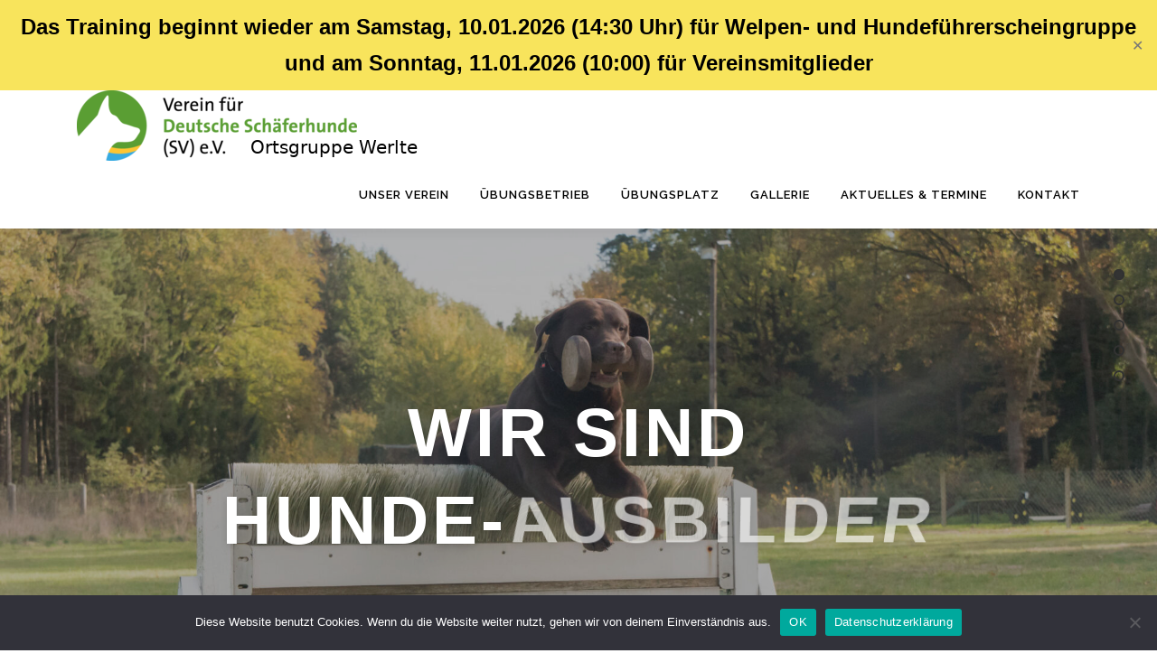

--- FILE ---
content_type: text/html; charset=UTF-8
request_url: https://og-werlte.de/
body_size: 29839
content:
<!DOCTYPE html><html lang="de"><head><meta charset="UTF-8"><meta name="viewport" content="width=device-width, initial-scale=1"><link rel="profile" href="http://gmpg.org/xfn/11"><title>Hundeverein Werlte &#8211; Schäferhundeverein OG-Werlte</title><meta name='robots' content='max-image-preview:large'/><link rel='dns-prefetch' href='//fonts.googleapis.com'/><link rel="alternate" type="application/rss+xml" title="Hundeverein Werlte &raquo; Feed" href="https://og-werlte.de/feed/"/><link rel="alternate" title="oEmbed (JSON)" type="application/json+oembed" href="https://og-werlte.de/wp-json/oembed/1.0/embed?url=https%3A%2F%2Fog-werlte.de%2F"/><link rel="alternate" title="oEmbed (XML)" type="text/xml+oembed" href="https://og-werlte.de/wp-json/oembed/1.0/embed?url=https%3A%2F%2Fog-werlte.de%2F&#038;format=xml"/><style id='wp-img-auto-sizes-contain-inline-css' type='text/css'>img:is([sizes=auto i],[sizes^="auto," i]){contain-intrinsic-size:3000px 1500px}/*# sourceURL=wp-img-auto-sizes-contain-inline-css */</style><style id='wp-emoji-styles-inline-css' type='text/css'> img.wp-smiley, img.emoji { display: inline !important; border: none !important; box-shadow: none !important; height: 1em !important; width: 1em !important; margin: 0 0.07em !important; vertical-align: -0.1em !important; background: none !important; padding: 0 !important; }/*# sourceURL=wp-emoji-styles-inline-css */</style><style id='wp-block-library-inline-css' type='text/css'>:root{--wp-block-synced-color:#7a00df;--wp-block-synced-color--rgb:122,0,223;--wp-bound-block-color:var(--wp-block-synced-color);--wp-editor-canvas-background:#ddd;--wp-admin-theme-color:#007cba;--wp-admin-theme-color--rgb:0,124,186;--wp-admin-theme-color-darker-10:#006ba1;--wp-admin-theme-color-darker-10--rgb:0,107,160.5;--wp-admin-theme-color-darker-20:#005a87;--wp-admin-theme-color-darker-20--rgb:0,90,135;--wp-admin-border-width-focus:2px}@media (min-resolution:192dpi){:root{--wp-admin-border-width-focus:1.5px}}.wp-element-button{cursor:pointer}:root .has-very-light-gray-background-color{background-color:#eee}:root .has-very-dark-gray-background-color{background-color:#313131}:root .has-very-light-gray-color{color:#eee}:root .has-very-dark-gray-color{color:#313131}:root .has-vivid-green-cyan-to-vivid-cyan-blue-gradient-background{background:linear-gradient(135deg,#00d084,#0693e3)}:root .has-purple-crush-gradient-background{background:linear-gradient(135deg,#34e2e4,#4721fb 50%,#ab1dfe)}:root .has-hazy-dawn-gradient-background{background:linear-gradient(135deg,#faaca8,#dad0ec)}:root .has-subdued-olive-gradient-background{background:linear-gradient(135deg,#fafae1,#67a671)}:root .has-atomic-cream-gradient-background{background:linear-gradient(135deg,#fdd79a,#004a59)}:root .has-nightshade-gradient-background{background:linear-gradient(135deg,#330968,#31cdcf)}:root .has-midnight-gradient-background{background:linear-gradient(135deg,#020381,#2874fc)}:root{--wp--preset--font-size--normal:16px;--wp--preset--font-size--huge:42px}.has-regular-font-size{font-size:1em}.has-larger-font-size{font-size:2.625em}.has-normal-font-size{font-size:var(--wp--preset--font-size--normal)}.has-huge-font-size{font-size:var(--wp--preset--font-size--huge)}.has-text-align-center{text-align:center}.has-text-align-left{text-align:left}.has-text-align-right{text-align:right}.has-fit-text{white-space:nowrap!important}#end-resizable-editor-section{display:none}.aligncenter{clear:both}.items-justified-left{justify-content:flex-start}.items-justified-center{justify-content:center}.items-justified-right{justify-content:flex-end}.items-justified-space-between{justify-content:space-between}.screen-reader-text{border:0;clip-path:inset(50%);height:1px;margin:-1px;overflow:hidden;padding:0;position:absolute;width:1px;word-wrap:normal!important}.screen-reader-text:focus{background-color:#ddd;clip-path:none;color:#444;display:block;font-size:1em;height:auto;left:5px;line-height:normal;padding:15px 23px 14px;text-decoration:none;top:5px;width:auto;z-index:100000}html :where(.has-border-color){border-style:solid}html :where([style*=border-top-color]){border-top-style:solid}html :where([style*=border-right-color]){border-right-style:solid}html :where([style*=border-bottom-color]){border-bottom-style:solid}html :where([style*=border-left-color]){border-left-style:solid}html :where([style*=border-width]){border-style:solid}html :where([style*=border-top-width]){border-top-style:solid}html :where([style*=border-right-width]){border-right-style:solid}html :where([style*=border-bottom-width]){border-bottom-style:solid}html :where([style*=border-left-width]){border-left-style:solid}html :where(img[class*=wp-image-]){height:auto;max-width:100%}:where(figure){margin:0 0 1em}html :where(.is-position-sticky){--wp-admin--admin-bar--position-offset:var(--wp-admin--admin-bar--height,0px)}@media screen and (max-width:600px){html :where(.is-position-sticky){--wp-admin--admin-bar--position-offset:0px}}/*# sourceURL=wp-block-library-inline-css */</style><style id='wp-block-gallery-inline-css' type='text/css'>
.blocks-gallery-grid:not(.has-nested-images),.wp-block-gallery:not(.has-nested-images){display:flex;flex-wrap:wrap;list-style-type:none;margin:0;padding:0}.blocks-gallery-grid:not(.has-nested-images) .blocks-gallery-image,.blocks-gallery-grid:not(.has-nested-images) .blocks-gallery-item,.wp-block-gallery:not(.has-nested-images) .blocks-gallery-image,.wp-block-gallery:not(.has-nested-images) .blocks-gallery-item{display:flex;flex-direction:column;flex-grow:1;justify-content:center;margin:0 1em 1em 0;position:relative;width:calc(50% - 1em)}.blocks-gallery-grid:not(.has-nested-images) .blocks-gallery-image:nth-of-type(2n),.blocks-gallery-grid:not(.has-nested-images) .blocks-gallery-item:nth-of-type(2n),.wp-block-gallery:not(.has-nested-images) .blocks-gallery-image:nth-of-type(2n),.wp-block-gallery:not(.has-nested-images) .blocks-gallery-item:nth-of-type(2n){margin-right:0}.blocks-gallery-grid:not(.has-nested-images) .blocks-gallery-image figure,.blocks-gallery-grid:not(.has-nested-images) .blocks-gallery-item figure,.wp-block-gallery:not(.has-nested-images) .blocks-gallery-image figure,.wp-block-gallery:not(.has-nested-images) .blocks-gallery-item figure{align-items:flex-end;display:flex;height:100%;justify-content:flex-start;margin:0}.blocks-gallery-grid:not(.has-nested-images) .blocks-gallery-image img,.blocks-gallery-grid:not(.has-nested-images) .blocks-gallery-item img,.wp-block-gallery:not(.has-nested-images) .blocks-gallery-image img,.wp-block-gallery:not(.has-nested-images) .blocks-gallery-item img{display:block;height:auto;max-width:100%;width:auto}.blocks-gallery-grid:not(.has-nested-images) .blocks-gallery-image figcaption,.blocks-gallery-grid:not(.has-nested-images) .blocks-gallery-item figcaption,.wp-block-gallery:not(.has-nested-images) .blocks-gallery-image figcaption,.wp-block-gallery:not(.has-nested-images) .blocks-gallery-item figcaption{background:linear-gradient(0deg,#000000b3,#0000004d 70%,#0000);bottom:0;box-sizing:border-box;color:#fff;font-size:.8em;margin:0;max-height:100%;overflow:auto;padding:3em .77em .7em;position:absolute;text-align:center;width:100%;z-index:2}.blocks-gallery-grid:not(.has-nested-images) .blocks-gallery-image figcaption img,.blocks-gallery-grid:not(.has-nested-images) .blocks-gallery-item figcaption img,.wp-block-gallery:not(.has-nested-images) .blocks-gallery-image figcaption img,.wp-block-gallery:not(.has-nested-images) .blocks-gallery-item figcaption img{display:inline}.blocks-gallery-grid:not(.has-nested-images) figcaption,.wp-block-gallery:not(.has-nested-images) figcaption{flex-grow:1}.blocks-gallery-grid:not(.has-nested-images).is-cropped .blocks-gallery-image a,.blocks-gallery-grid:not(.has-nested-images).is-cropped .blocks-gallery-image img,.blocks-gallery-grid:not(.has-nested-images).is-cropped .blocks-gallery-item a,.blocks-gallery-grid:not(.has-nested-images).is-cropped .blocks-gallery-item img,.wp-block-gallery:not(.has-nested-images).is-cropped .blocks-gallery-image a,.wp-block-gallery:not(.has-nested-images).is-cropped .blocks-gallery-image img,.wp-block-gallery:not(.has-nested-images).is-cropped .blocks-gallery-item a,.wp-block-gallery:not(.has-nested-images).is-cropped .blocks-gallery-item img{flex:1;height:100%;object-fit:cover;width:100%}.blocks-gallery-grid:not(.has-nested-images).columns-1 .blocks-gallery-image,.blocks-gallery-grid:not(.has-nested-images).columns-1 .blocks-gallery-item,.wp-block-gallery:not(.has-nested-images).columns-1 .blocks-gallery-image,.wp-block-gallery:not(.has-nested-images).columns-1 .blocks-gallery-item{margin-right:0;width:100%}@media (min-width:600px){.blocks-gallery-grid:not(.has-nested-images).columns-3 .blocks-gallery-image,.blocks-gallery-grid:not(.has-nested-images).columns-3 .blocks-gallery-item,.wp-block-gallery:not(.has-nested-images).columns-3 .blocks-gallery-image,.wp-block-gallery:not(.has-nested-images).columns-3 .blocks-gallery-item{margin-right:1em;width:calc(33.33333% - .66667em)}.blocks-gallery-grid:not(.has-nested-images).columns-4 .blocks-gallery-image,.blocks-gallery-grid:not(.has-nested-images).columns-4 .blocks-gallery-item,.wp-block-gallery:not(.has-nested-images).columns-4 .blocks-gallery-image,.wp-block-gallery:not(.has-nested-images).columns-4 .blocks-gallery-item{margin-right:1em;width:calc(25% - .75em)}.blocks-gallery-grid:not(.has-nested-images).columns-5 .blocks-gallery-image,.blocks-gallery-grid:not(.has-nested-images).columns-5 .blocks-gallery-item,.wp-block-gallery:not(.has-nested-images).columns-5 .blocks-gallery-image,.wp-block-gallery:not(.has-nested-images).columns-5 .blocks-gallery-item{margin-right:1em;width:calc(20% - .8em)}.blocks-gallery-grid:not(.has-nested-images).columns-6 .blocks-gallery-image,.blocks-gallery-grid:not(.has-nested-images).columns-6 .blocks-gallery-item,.wp-block-gallery:not(.has-nested-images).columns-6 .blocks-gallery-image,.wp-block-gallery:not(.has-nested-images).columns-6 .blocks-gallery-item{margin-right:1em;width:calc(16.66667% - .83333em)}.blocks-gallery-grid:not(.has-nested-images).columns-7 .blocks-gallery-image,.blocks-gallery-grid:not(.has-nested-images).columns-7 .blocks-gallery-item,.wp-block-gallery:not(.has-nested-images).columns-7 .blocks-gallery-image,.wp-block-gallery:not(.has-nested-images).columns-7 .blocks-gallery-item{margin-right:1em;width:calc(14.28571% - .85714em)}.blocks-gallery-grid:not(.has-nested-images).columns-8 .blocks-gallery-image,.blocks-gallery-grid:not(.has-nested-images).columns-8 .blocks-gallery-item,.wp-block-gallery:not(.has-nested-images).columns-8 .blocks-gallery-image,.wp-block-gallery:not(.has-nested-images).columns-8 .blocks-gallery-item{margin-right:1em;width:calc(12.5% - .875em)}.blocks-gallery-grid:not(.has-nested-images).columns-1 .blocks-gallery-image:nth-of-type(1n),.blocks-gallery-grid:not(.has-nested-images).columns-1 .blocks-gallery-item:nth-of-type(1n),.blocks-gallery-grid:not(.has-nested-images).columns-2 .blocks-gallery-image:nth-of-type(2n),.blocks-gallery-grid:not(.has-nested-images).columns-2 .blocks-gallery-item:nth-of-type(2n),.blocks-gallery-grid:not(.has-nested-images).columns-3 .blocks-gallery-image:nth-of-type(3n),.blocks-gallery-grid:not(.has-nested-images).columns-3 .blocks-gallery-item:nth-of-type(3n),.blocks-gallery-grid:not(.has-nested-images).columns-4 .blocks-gallery-image:nth-of-type(4n),.blocks-gallery-grid:not(.has-nested-images).columns-4 .blocks-gallery-item:nth-of-type(4n),.blocks-gallery-grid:not(.has-nested-images).columns-5 .blocks-gallery-image:nth-of-type(5n),.blocks-gallery-grid:not(.has-nested-images).columns-5 .blocks-gallery-item:nth-of-type(5n),.blocks-gallery-grid:not(.has-nested-images).columns-6 .blocks-gallery-image:nth-of-type(6n),.blocks-gallery-grid:not(.has-nested-images).columns-6 .blocks-gallery-item:nth-of-type(6n),.blocks-gallery-grid:not(.has-nested-images).columns-7 .blocks-gallery-image:nth-of-type(7n),.blocks-gallery-grid:not(.has-nested-images).columns-7 .blocks-gallery-item:nth-of-type(7n),.blocks-gallery-grid:not(.has-nested-images).columns-8 .blocks-gallery-image:nth-of-type(8n),.blocks-gallery-grid:not(.has-nested-images).columns-8 .blocks-gallery-item:nth-of-type(8n),.wp-block-gallery:not(.has-nested-images).columns-1 .blocks-gallery-image:nth-of-type(1n),.wp-block-gallery:not(.has-nested-images).columns-1 .blocks-gallery-item:nth-of-type(1n),.wp-block-gallery:not(.has-nested-images).columns-2 .blocks-gallery-image:nth-of-type(2n),.wp-block-gallery:not(.has-nested-images).columns-2 .blocks-gallery-item:nth-of-type(2n),.wp-block-gallery:not(.has-nested-images).columns-3 .blocks-gallery-image:nth-of-type(3n),.wp-block-gallery:not(.has-nested-images).columns-3 .blocks-gallery-item:nth-of-type(3n),.wp-block-gallery:not(.has-nested-images).columns-4 .blocks-gallery-image:nth-of-type(4n),.wp-block-gallery:not(.has-nested-images).columns-4 .blocks-gallery-item:nth-of-type(4n),.wp-block-gallery:not(.has-nested-images).columns-5 .blocks-gallery-image:nth-of-type(5n),.wp-block-gallery:not(.has-nested-images).columns-5 .blocks-gallery-item:nth-of-type(5n),.wp-block-gallery:not(.has-nested-images).columns-6 .blocks-gallery-image:nth-of-type(6n),.wp-block-gallery:not(.has-nested-images).columns-6 .blocks-gallery-item:nth-of-type(6n),.wp-block-gallery:not(.has-nested-images).columns-7 .blocks-gallery-image:nth-of-type(7n),.wp-block-gallery:not(.has-nested-images).columns-7 .blocks-gallery-item:nth-of-type(7n),.wp-block-gallery:not(.has-nested-images).columns-8 .blocks-gallery-image:nth-of-type(8n),.wp-block-gallery:not(.has-nested-images).columns-8 .blocks-gallery-item:nth-of-type(8n){margin-right:0}}.blocks-gallery-grid:not(.has-nested-images) .blocks-gallery-image:last-child,.blocks-gallery-grid:not(.has-nested-images) .blocks-gallery-item:last-child,.wp-block-gallery:not(.has-nested-images) .blocks-gallery-image:last-child,.wp-block-gallery:not(.has-nested-images) .blocks-gallery-item:last-child{margin-right:0}.blocks-gallery-grid:not(.has-nested-images).alignleft,.blocks-gallery-grid:not(.has-nested-images).alignright,.wp-block-gallery:not(.has-nested-images).alignleft,.wp-block-gallery:not(.has-nested-images).alignright{max-width:420px;width:100%}.blocks-gallery-grid:not(.has-nested-images).aligncenter .blocks-gallery-item figure,.wp-block-gallery:not(.has-nested-images).aligncenter .blocks-gallery-item figure{justify-content:center}.wp-block-gallery:not(.is-cropped) .blocks-gallery-item{align-self:flex-start}figure.wp-block-gallery.has-nested-images{align-items:normal}.wp-block-gallery.has-nested-images figure.wp-block-image:not(#individual-image){margin:0;width:calc(50% - var(--wp--style--unstable-gallery-gap, 16px)/2)}.wp-block-gallery.has-nested-images figure.wp-block-image{box-sizing:border-box;display:flex;flex-direction:column;flex-grow:1;justify-content:center;max-width:100%;position:relative}.wp-block-gallery.has-nested-images figure.wp-block-image>a,.wp-block-gallery.has-nested-images figure.wp-block-image>div{flex-direction:column;flex-grow:1;margin:0}.wp-block-gallery.has-nested-images figure.wp-block-image img{display:block;height:auto;max-width:100%!important;width:auto}.wp-block-gallery.has-nested-images figure.wp-block-image figcaption,.wp-block-gallery.has-nested-images figure.wp-block-image:has(figcaption):before{bottom:0;left:0;max-height:100%;position:absolute;right:0}.wp-block-gallery.has-nested-images figure.wp-block-image:has(figcaption):before{backdrop-filter:blur(3px);content:"";height:100%;-webkit-mask-image:linear-gradient(0deg,#000 20%,#0000);mask-image:linear-gradient(0deg,#000 20%,#0000);max-height:40%;pointer-events:none}.wp-block-gallery.has-nested-images figure.wp-block-image figcaption{box-sizing:border-box;color:#fff;font-size:13px;margin:0;overflow:auto;padding:1em;text-align:center;text-shadow:0 0 1.5px #000}.wp-block-gallery.has-nested-images figure.wp-block-image figcaption::-webkit-scrollbar{height:12px;width:12px}.wp-block-gallery.has-nested-images figure.wp-block-image figcaption::-webkit-scrollbar-track{background-color:initial}.wp-block-gallery.has-nested-images figure.wp-block-image figcaption::-webkit-scrollbar-thumb{background-clip:padding-box;background-color:initial;border:3px solid #0000;border-radius:8px}.wp-block-gallery.has-nested-images figure.wp-block-image figcaption:focus-within::-webkit-scrollbar-thumb,.wp-block-gallery.has-nested-images figure.wp-block-image figcaption:focus::-webkit-scrollbar-thumb,.wp-block-gallery.has-nested-images figure.wp-block-image figcaption:hover::-webkit-scrollbar-thumb{background-color:#fffc}.wp-block-gallery.has-nested-images figure.wp-block-image figcaption{scrollbar-color:#0000 #0000;scrollbar-gutter:stable both-edges;scrollbar-width:thin}.wp-block-gallery.has-nested-images figure.wp-block-image figcaption:focus,.wp-block-gallery.has-nested-images figure.wp-block-image figcaption:focus-within,.wp-block-gallery.has-nested-images figure.wp-block-image figcaption:hover{scrollbar-color:#fffc #0000}.wp-block-gallery.has-nested-images figure.wp-block-image figcaption{will-change:transform}@media (hover:none){.wp-block-gallery.has-nested-images figure.wp-block-image figcaption{scrollbar-color:#fffc #0000}}.wp-block-gallery.has-nested-images figure.wp-block-image figcaption{background:linear-gradient(0deg,#0006,#0000)}.wp-block-gallery.has-nested-images figure.wp-block-image figcaption img{display:inline}.wp-block-gallery.has-nested-images figure.wp-block-image figcaption a{color:inherit}.wp-block-gallery.has-nested-images figure.wp-block-image.has-custom-border img{box-sizing:border-box}.wp-block-gallery.has-nested-images figure.wp-block-image.has-custom-border>a,.wp-block-gallery.has-nested-images figure.wp-block-image.has-custom-border>div,.wp-block-gallery.has-nested-images figure.wp-block-image.is-style-rounded>a,.wp-block-gallery.has-nested-images figure.wp-block-image.is-style-rounded>div{flex:1 1 auto}.wp-block-gallery.has-nested-images figure.wp-block-image.has-custom-border figcaption,.wp-block-gallery.has-nested-images figure.wp-block-image.is-style-rounded figcaption{background:none;color:inherit;flex:initial;margin:0;padding:10px 10px 9px;position:relative;text-shadow:none}.wp-block-gallery.has-nested-images figure.wp-block-image.has-custom-border:before,.wp-block-gallery.has-nested-images figure.wp-block-image.is-style-rounded:before{content:none}.wp-block-gallery.has-nested-images figcaption{flex-basis:100%;flex-grow:1;text-align:center}.wp-block-gallery.has-nested-images:not(.is-cropped) figure.wp-block-image:not(#individual-image){margin-bottom:auto;margin-top:0}.wp-block-gallery.has-nested-images.is-cropped figure.wp-block-image:not(#individual-image){align-self:inherit}.wp-block-gallery.has-nested-images.is-cropped figure.wp-block-image:not(#individual-image)>a,.wp-block-gallery.has-nested-images.is-cropped figure.wp-block-image:not(#individual-image)>div:not(.components-drop-zone){display:flex}.wp-block-gallery.has-nested-images.is-cropped figure.wp-block-image:not(#individual-image) a,.wp-block-gallery.has-nested-images.is-cropped figure.wp-block-image:not(#individual-image) img{flex:1 0 0%;height:100%;object-fit:cover;width:100%}.wp-block-gallery.has-nested-images.columns-1 figure.wp-block-image:not(#individual-image){width:100%}@media (min-width:600px){.wp-block-gallery.has-nested-images.columns-3 figure.wp-block-image:not(#individual-image){width:calc(33.33333% - var(--wp--style--unstable-gallery-gap, 16px)*.66667)}.wp-block-gallery.has-nested-images.columns-4 figure.wp-block-image:not(#individual-image){width:calc(25% - var(--wp--style--unstable-gallery-gap, 16px)*.75)}.wp-block-gallery.has-nested-images.columns-5 figure.wp-block-image:not(#individual-image){width:calc(20% - var(--wp--style--unstable-gallery-gap, 16px)*.8)}.wp-block-gallery.has-nested-images.columns-6 figure.wp-block-image:not(#individual-image){width:calc(16.66667% - var(--wp--style--unstable-gallery-gap, 16px)*.83333)}.wp-block-gallery.has-nested-images.columns-7 figure.wp-block-image:not(#individual-image){width:calc(14.28571% - var(--wp--style--unstable-gallery-gap, 16px)*.85714)}.wp-block-gallery.has-nested-images.columns-8 figure.wp-block-image:not(#individual-image){width:calc(12.5% - var(--wp--style--unstable-gallery-gap, 16px)*.875)}.wp-block-gallery.has-nested-images.columns-default figure.wp-block-image:not(#individual-image){width:calc(33.33% - var(--wp--style--unstable-gallery-gap, 16px)*.66667)}.wp-block-gallery.has-nested-images.columns-default figure.wp-block-image:not(#individual-image):first-child:nth-last-child(2),.wp-block-gallery.has-nested-images.columns-default figure.wp-block-image:not(#individual-image):first-child:nth-last-child(2)~figure.wp-block-image:not(#individual-image){width:calc(50% - var(--wp--style--unstable-gallery-gap, 16px)*.5)}.wp-block-gallery.has-nested-images.columns-default figure.wp-block-image:not(#individual-image):first-child:last-child{width:100%}}.wp-block-gallery.has-nested-images.alignleft,.wp-block-gallery.has-nested-images.alignright{max-width:420px;width:100%}.wp-block-gallery.has-nested-images.aligncenter{justify-content:center}
/*# sourceURL=https://og-werlte.de/wp-includes/blocks/gallery/style.min.css */
</style>
<style id='wp-block-gallery-theme-inline-css' type='text/css'>
.blocks-gallery-caption{color:#555;font-size:13px;text-align:center}.is-dark-theme .blocks-gallery-caption{color:#ffffffa6}
/*# sourceURL=https://og-werlte.de/wp-includes/blocks/gallery/theme.min.css */
</style>
<style id='wp-block-heading-inline-css' type='text/css'>
h1:where(.wp-block-heading).has-background,h2:where(.wp-block-heading).has-background,h3:where(.wp-block-heading).has-background,h4:where(.wp-block-heading).has-background,h5:where(.wp-block-heading).has-background,h6:where(.wp-block-heading).has-background{padding:1.25em 2.375em}h1.has-text-align-left[style*=writing-mode]:where([style*=vertical-lr]),h1.has-text-align-right[style*=writing-mode]:where([style*=vertical-rl]),h2.has-text-align-left[style*=writing-mode]:where([style*=vertical-lr]),h2.has-text-align-right[style*=writing-mode]:where([style*=vertical-rl]),h3.has-text-align-left[style*=writing-mode]:where([style*=vertical-lr]),h3.has-text-align-right[style*=writing-mode]:where([style*=vertical-rl]),h4.has-text-align-left[style*=writing-mode]:where([style*=vertical-lr]),h4.has-text-align-right[style*=writing-mode]:where([style*=vertical-rl]),h5.has-text-align-left[style*=writing-mode]:where([style*=vertical-lr]),h5.has-text-align-right[style*=writing-mode]:where([style*=vertical-rl]),h6.has-text-align-left[style*=writing-mode]:where([style*=vertical-lr]),h6.has-text-align-right[style*=writing-mode]:where([style*=vertical-rl]){rotate:180deg}
/*# sourceURL=https://og-werlte.de/wp-includes/blocks/heading/style.min.css */
</style>
<style id='wp-block-image-inline-css' type='text/css'>
.wp-block-image>a,.wp-block-image>figure>a{display:inline-block}.wp-block-image img{box-sizing:border-box;height:auto;max-width:100%;vertical-align:bottom}@media not (prefers-reduced-motion){.wp-block-image img.hide{visibility:hidden}.wp-block-image img.show{animation:show-content-image .4s}}.wp-block-image[style*=border-radius] img,.wp-block-image[style*=border-radius]>a{border-radius:inherit}.wp-block-image.has-custom-border img{box-sizing:border-box}.wp-block-image.aligncenter{text-align:center}.wp-block-image.alignfull>a,.wp-block-image.alignwide>a{width:100%}.wp-block-image.alignfull img,.wp-block-image.alignwide img{height:auto;width:100%}.wp-block-image .aligncenter,.wp-block-image .alignleft,.wp-block-image .alignright,.wp-block-image.aligncenter,.wp-block-image.alignleft,.wp-block-image.alignright{display:table}.wp-block-image .aligncenter>figcaption,.wp-block-image .alignleft>figcaption,.wp-block-image .alignright>figcaption,.wp-block-image.aligncenter>figcaption,.wp-block-image.alignleft>figcaption,.wp-block-image.alignright>figcaption{caption-side:bottom;display:table-caption}.wp-block-image .alignleft{float:left;margin:.5em 1em .5em 0}.wp-block-image .alignright{float:right;margin:.5em 0 .5em 1em}.wp-block-image .aligncenter{margin-left:auto;margin-right:auto}.wp-block-image :where(figcaption){margin-bottom:1em;margin-top:.5em}.wp-block-image.is-style-circle-mask img{border-radius:9999px}@supports ((-webkit-mask-image:none) or (mask-image:none)) or (-webkit-mask-image:none){.wp-block-image.is-style-circle-mask img{border-radius:0;-webkit-mask-image:url('data:image/svg+xml;utf8,<svg viewBox="0 0 100 100" xmlns="http://www.w3.org/2000/svg"><circle cx="50" cy="50" r="50"/></svg>');mask-image:url('data:image/svg+xml;utf8,<svg viewBox="0 0 100 100" xmlns="http://www.w3.org/2000/svg"><circle cx="50" cy="50" r="50"/></svg>');mask-mode:alpha;-webkit-mask-position:center;mask-position:center;-webkit-mask-repeat:no-repeat;mask-repeat:no-repeat;-webkit-mask-size:contain;mask-size:contain}}:root :where(.wp-block-image.is-style-rounded img,.wp-block-image .is-style-rounded img){border-radius:9999px}.wp-block-image figure{margin:0}.wp-lightbox-container{display:flex;flex-direction:column;position:relative}.wp-lightbox-container img{cursor:zoom-in}.wp-lightbox-container img:hover+button{opacity:1}.wp-lightbox-container button{align-items:center;backdrop-filter:blur(16px) saturate(180%);background-color:#5a5a5a40;border:none;border-radius:4px;cursor:zoom-in;display:flex;height:20px;justify-content:center;opacity:0;padding:0;position:absolute;right:16px;text-align:center;top:16px;width:20px;z-index:100}@media not (prefers-reduced-motion){.wp-lightbox-container button{transition:opacity .2s ease}}.wp-lightbox-container button:focus-visible{outline:3px auto #5a5a5a40;outline:3px auto -webkit-focus-ring-color;outline-offset:3px}.wp-lightbox-container button:hover{cursor:pointer;opacity:1}.wp-lightbox-container button:focus{opacity:1}.wp-lightbox-container button:focus,.wp-lightbox-container button:hover,.wp-lightbox-container button:not(:hover):not(:active):not(.has-background){background-color:#5a5a5a40;border:none}.wp-lightbox-overlay{box-sizing:border-box;cursor:zoom-out;height:100vh;left:0;overflow:hidden;position:fixed;top:0;visibility:hidden;width:100%;z-index:100000}.wp-lightbox-overlay .close-button{align-items:center;cursor:pointer;display:flex;justify-content:center;min-height:40px;min-width:40px;padding:0;position:absolute;right:calc(env(safe-area-inset-right) + 16px);top:calc(env(safe-area-inset-top) + 16px);z-index:5000000}.wp-lightbox-overlay .close-button:focus,.wp-lightbox-overlay .close-button:hover,.wp-lightbox-overlay .close-button:not(:hover):not(:active):not(.has-background){background:none;border:none}.wp-lightbox-overlay .lightbox-image-container{height:var(--wp--lightbox-container-height);left:50%;overflow:hidden;position:absolute;top:50%;transform:translate(-50%,-50%);transform-origin:top left;width:var(--wp--lightbox-container-width);z-index:9999999999}.wp-lightbox-overlay .wp-block-image{align-items:center;box-sizing:border-box;display:flex;height:100%;justify-content:center;margin:0;position:relative;transform-origin:0 0;width:100%;z-index:3000000}.wp-lightbox-overlay .wp-block-image img{height:var(--wp--lightbox-image-height);min-height:var(--wp--lightbox-image-height);min-width:var(--wp--lightbox-image-width);width:var(--wp--lightbox-image-width)}.wp-lightbox-overlay .wp-block-image figcaption{display:none}.wp-lightbox-overlay button{background:none;border:none}.wp-lightbox-overlay .scrim{background-color:#fff;height:100%;opacity:.9;position:absolute;width:100%;z-index:2000000}.wp-lightbox-overlay.active{visibility:visible}@media not (prefers-reduced-motion){.wp-lightbox-overlay.active{animation:turn-on-visibility .25s both}.wp-lightbox-overlay.active img{animation:turn-on-visibility .35s both}.wp-lightbox-overlay.show-closing-animation:not(.active){animation:turn-off-visibility .35s both}.wp-lightbox-overlay.show-closing-animation:not(.active) img{animation:turn-off-visibility .25s both}.wp-lightbox-overlay.zoom.active{animation:none;opacity:1;visibility:visible}.wp-lightbox-overlay.zoom.active .lightbox-image-container{animation:lightbox-zoom-in .4s}.wp-lightbox-overlay.zoom.active .lightbox-image-container img{animation:none}.wp-lightbox-overlay.zoom.active .scrim{animation:turn-on-visibility .4s forwards}.wp-lightbox-overlay.zoom.show-closing-animation:not(.active){animation:none}.wp-lightbox-overlay.zoom.show-closing-animation:not(.active) .lightbox-image-container{animation:lightbox-zoom-out .4s}.wp-lightbox-overlay.zoom.show-closing-animation:not(.active) .lightbox-image-container img{animation:none}.wp-lightbox-overlay.zoom.show-closing-animation:not(.active) .scrim{animation:turn-off-visibility .4s forwards}}@keyframes show-content-image{0%{visibility:hidden}99%{visibility:hidden}to{visibility:visible}}@keyframes turn-on-visibility{0%{opacity:0}to{opacity:1}}@keyframes turn-off-visibility{0%{opacity:1;visibility:visible}99%{opacity:0;visibility:visible}to{opacity:0;visibility:hidden}}@keyframes lightbox-zoom-in{0%{transform:translate(calc((-100vw + var(--wp--lightbox-scrollbar-width))/2 + var(--wp--lightbox-initial-left-position)),calc(-50vh + var(--wp--lightbox-initial-top-position))) scale(var(--wp--lightbox-scale))}to{transform:translate(-50%,-50%) scale(1)}}@keyframes lightbox-zoom-out{0%{transform:translate(-50%,-50%) scale(1);visibility:visible}99%{visibility:visible}to{transform:translate(calc((-100vw + var(--wp--lightbox-scrollbar-width))/2 + var(--wp--lightbox-initial-left-position)),calc(-50vh + var(--wp--lightbox-initial-top-position))) scale(var(--wp--lightbox-scale));visibility:hidden}}
/*# sourceURL=https://og-werlte.de/wp-includes/blocks/image/style.min.css */
</style>
<style id='wp-block-image-theme-inline-css' type='text/css'>
:root :where(.wp-block-image figcaption){color:#555;font-size:13px;text-align:center}.is-dark-theme :root :where(.wp-block-image figcaption){color:#ffffffa6}.wp-block-image{margin:0 0 1em}
/*# sourceURL=https://og-werlte.de/wp-includes/blocks/image/theme.min.css */
</style>
<style id='wp-block-media-text-inline-css' type='text/css'>
.wp-block-media-text{box-sizing:border-box;
  /*!rtl:begin:ignore*/direction:ltr;
  /*!rtl:end:ignore*/display:grid;grid-template-columns:50% 1fr;grid-template-rows:auto}.wp-block-media-text.has-media-on-the-right{grid-template-columns:1fr 50%}.wp-block-media-text.is-vertically-aligned-top>.wp-block-media-text__content,.wp-block-media-text.is-vertically-aligned-top>.wp-block-media-text__media{align-self:start}.wp-block-media-text.is-vertically-aligned-center>.wp-block-media-text__content,.wp-block-media-text.is-vertically-aligned-center>.wp-block-media-text__media,.wp-block-media-text>.wp-block-media-text__content,.wp-block-media-text>.wp-block-media-text__media{align-self:center}.wp-block-media-text.is-vertically-aligned-bottom>.wp-block-media-text__content,.wp-block-media-text.is-vertically-aligned-bottom>.wp-block-media-text__media{align-self:end}.wp-block-media-text>.wp-block-media-text__media{
  /*!rtl:begin:ignore*/grid-column:1;grid-row:1;
  /*!rtl:end:ignore*/margin:0}.wp-block-media-text>.wp-block-media-text__content{direction:ltr;
  /*!rtl:begin:ignore*/grid-column:2;grid-row:1;
  /*!rtl:end:ignore*/padding:0 8%;word-break:break-word}.wp-block-media-text.has-media-on-the-right>.wp-block-media-text__media{
  /*!rtl:begin:ignore*/grid-column:2;grid-row:1
  /*!rtl:end:ignore*/}.wp-block-media-text.has-media-on-the-right>.wp-block-media-text__content{
  /*!rtl:begin:ignore*/grid-column:1;grid-row:1
  /*!rtl:end:ignore*/}.wp-block-media-text__media a{display:block}.wp-block-media-text__media img,.wp-block-media-text__media video{height:auto;max-width:unset;vertical-align:middle;width:100%}.wp-block-media-text.is-image-fill>.wp-block-media-text__media{background-size:cover;height:100%;min-height:250px}.wp-block-media-text.is-image-fill>.wp-block-media-text__media>a{display:block;height:100%}.wp-block-media-text.is-image-fill>.wp-block-media-text__media img{height:1px;margin:-1px;overflow:hidden;padding:0;position:absolute;width:1px;clip:rect(0,0,0,0);border:0}.wp-block-media-text.is-image-fill-element>.wp-block-media-text__media{height:100%;min-height:250px}.wp-block-media-text.is-image-fill-element>.wp-block-media-text__media>a{display:block;height:100%}.wp-block-media-text.is-image-fill-element>.wp-block-media-text__media img{height:100%;object-fit:cover;width:100%}@media (max-width:600px){.wp-block-media-text.is-stacked-on-mobile{grid-template-columns:100%!important}.wp-block-media-text.is-stacked-on-mobile>.wp-block-media-text__media{grid-column:1;grid-row:1}.wp-block-media-text.is-stacked-on-mobile>.wp-block-media-text__content{grid-column:1;grid-row:2}}
/*# sourceURL=https://og-werlte.de/wp-includes/blocks/media-text/style.min.css */
</style>
<style id='wp-block-post-featured-image-inline-css' type='text/css'>
.wp-block-post-featured-image{margin-left:0;margin-right:0}.wp-block-post-featured-image a{display:block;height:100%}.wp-block-post-featured-image :where(img){box-sizing:border-box;height:auto;max-width:100%;vertical-align:bottom;width:100%}.wp-block-post-featured-image.alignfull img,.wp-block-post-featured-image.alignwide img{width:100%}.wp-block-post-featured-image .wp-block-post-featured-image__overlay.has-background-dim{background-color:#000;inset:0;position:absolute}.wp-block-post-featured-image{position:relative}.wp-block-post-featured-image .wp-block-post-featured-image__overlay.has-background-gradient{background-color:initial}.wp-block-post-featured-image .wp-block-post-featured-image__overlay.has-background-dim-0{opacity:0}.wp-block-post-featured-image .wp-block-post-featured-image__overlay.has-background-dim-10{opacity:.1}.wp-block-post-featured-image .wp-block-post-featured-image__overlay.has-background-dim-20{opacity:.2}.wp-block-post-featured-image .wp-block-post-featured-image__overlay.has-background-dim-30{opacity:.3}.wp-block-post-featured-image .wp-block-post-featured-image__overlay.has-background-dim-40{opacity:.4}.wp-block-post-featured-image .wp-block-post-featured-image__overlay.has-background-dim-50{opacity:.5}.wp-block-post-featured-image .wp-block-post-featured-image__overlay.has-background-dim-60{opacity:.6}.wp-block-post-featured-image .wp-block-post-featured-image__overlay.has-background-dim-70{opacity:.7}.wp-block-post-featured-image .wp-block-post-featured-image__overlay.has-background-dim-80{opacity:.8}.wp-block-post-featured-image .wp-block-post-featured-image__overlay.has-background-dim-90{opacity:.9}.wp-block-post-featured-image .wp-block-post-featured-image__overlay.has-background-dim-100{opacity:1}.wp-block-post-featured-image:where(.alignleft,.alignright){width:100%}
/*# sourceURL=https://og-werlte.de/wp-includes/blocks/post-featured-image/style.min.css */
</style>
<style id='wp-block-paragraph-inline-css' type='text/css'>
.is-small-text{font-size:.875em}.is-regular-text{font-size:1em}.is-large-text{font-size:2.25em}.is-larger-text{font-size:3em}.has-drop-cap:not(:focus):first-letter{float:left;font-size:8.4em;font-style:normal;font-weight:100;line-height:.68;margin:.05em .1em 0 0;text-transform:uppercase}body.rtl .has-drop-cap:not(:focus):first-letter{float:none;margin-left:.1em}p.has-drop-cap.has-background{overflow:hidden}:root :where(p.has-background){padding:1.25em 2.375em}:where(p.has-text-color:not(.has-link-color)) a{color:inherit}p.has-text-align-left[style*="writing-mode:vertical-lr"],p.has-text-align-right[style*="writing-mode:vertical-rl"]{rotate:180deg}
/*# sourceURL=https://og-werlte.de/wp-includes/blocks/paragraph/style.min.css */
</style>
<style id='global-styles-inline-css' type='text/css'>
:root{--wp--preset--aspect-ratio--square: 1;--wp--preset--aspect-ratio--4-3: 4/3;--wp--preset--aspect-ratio--3-4: 3/4;--wp--preset--aspect-ratio--3-2: 3/2;--wp--preset--aspect-ratio--2-3: 2/3;--wp--preset--aspect-ratio--16-9: 16/9;--wp--preset--aspect-ratio--9-16: 9/16;--wp--preset--color--black: #000000;--wp--preset--color--cyan-bluish-gray: #abb8c3;--wp--preset--color--white: #ffffff;--wp--preset--color--pale-pink: #f78da7;--wp--preset--color--vivid-red: #cf2e2e;--wp--preset--color--luminous-vivid-orange: #ff6900;--wp--preset--color--luminous-vivid-amber: #fcb900;--wp--preset--color--light-green-cyan: #7bdcb5;--wp--preset--color--vivid-green-cyan: #00d084;--wp--preset--color--pale-cyan-blue: #8ed1fc;--wp--preset--color--vivid-cyan-blue: #0693e3;--wp--preset--color--vivid-purple: #9b51e0;--wp--preset--gradient--vivid-cyan-blue-to-vivid-purple: linear-gradient(135deg,rgb(6,147,227) 0%,rgb(155,81,224) 100%);--wp--preset--gradient--light-green-cyan-to-vivid-green-cyan: linear-gradient(135deg,rgb(122,220,180) 0%,rgb(0,208,130) 100%);--wp--preset--gradient--luminous-vivid-amber-to-luminous-vivid-orange: linear-gradient(135deg,rgb(252,185,0) 0%,rgb(255,105,0) 100%);--wp--preset--gradient--luminous-vivid-orange-to-vivid-red: linear-gradient(135deg,rgb(255,105,0) 0%,rgb(207,46,46) 100%);--wp--preset--gradient--very-light-gray-to-cyan-bluish-gray: linear-gradient(135deg,rgb(238,238,238) 0%,rgb(169,184,195) 100%);--wp--preset--gradient--cool-to-warm-spectrum: linear-gradient(135deg,rgb(74,234,220) 0%,rgb(151,120,209) 20%,rgb(207,42,186) 40%,rgb(238,44,130) 60%,rgb(251,105,98) 80%,rgb(254,248,76) 100%);--wp--preset--gradient--blush-light-purple: linear-gradient(135deg,rgb(255,206,236) 0%,rgb(152,150,240) 100%);--wp--preset--gradient--blush-bordeaux: linear-gradient(135deg,rgb(254,205,165) 0%,rgb(254,45,45) 50%,rgb(107,0,62) 100%);--wp--preset--gradient--luminous-dusk: linear-gradient(135deg,rgb(255,203,112) 0%,rgb(199,81,192) 50%,rgb(65,88,208) 100%);--wp--preset--gradient--pale-ocean: linear-gradient(135deg,rgb(255,245,203) 0%,rgb(182,227,212) 50%,rgb(51,167,181) 100%);--wp--preset--gradient--electric-grass: linear-gradient(135deg,rgb(202,248,128) 0%,rgb(113,206,126) 100%);--wp--preset--gradient--midnight: linear-gradient(135deg,rgb(2,3,129) 0%,rgb(40,116,252) 100%);--wp--preset--font-size--small: 13px;--wp--preset--font-size--medium: 20px;--wp--preset--font-size--large: 36px;--wp--preset--font-size--x-large: 42px;--wp--preset--spacing--20: 0.44rem;--wp--preset--spacing--30: 0.67rem;--wp--preset--spacing--40: 1rem;--wp--preset--spacing--50: 1.5rem;--wp--preset--spacing--60: 2.25rem;--wp--preset--spacing--70: 3.38rem;--wp--preset--spacing--80: 5.06rem;--wp--preset--shadow--natural: 6px 6px 9px rgba(0, 0, 0, 0.2);--wp--preset--shadow--deep: 12px 12px 50px rgba(0, 0, 0, 0.4);--wp--preset--shadow--sharp: 6px 6px 0px rgba(0, 0, 0, 0.2);--wp--preset--shadow--outlined: 6px 6px 0px -3px rgb(255, 255, 255), 6px 6px rgb(0, 0, 0);--wp--preset--shadow--crisp: 6px 6px 0px rgb(0, 0, 0);}:where(.is-layout-flex){gap: 0.5em;}:where(.is-layout-grid){gap: 0.5em;}body .is-layout-flex{display: flex;}.is-layout-flex{flex-wrap: wrap;align-items: center;}.is-layout-flex > :is(*, div){margin: 0;}body .is-layout-grid{display: grid;}.is-layout-grid > :is(*, div){margin: 0;}:where(.wp-block-columns.is-layout-flex){gap: 2em;}:where(.wp-block-columns.is-layout-grid){gap: 2em;}:where(.wp-block-post-template.is-layout-flex){gap: 1.25em;}:where(.wp-block-post-template.is-layout-grid){gap: 1.25em;}.has-black-color{color: var(--wp--preset--color--black) !important;}.has-cyan-bluish-gray-color{color: var(--wp--preset--color--cyan-bluish-gray) !important;}.has-white-color{color: var(--wp--preset--color--white) !important;}.has-pale-pink-color{color: var(--wp--preset--color--pale-pink) !important;}.has-vivid-red-color{color: var(--wp--preset--color--vivid-red) !important;}.has-luminous-vivid-orange-color{color: var(--wp--preset--color--luminous-vivid-orange) !important;}.has-luminous-vivid-amber-color{color: var(--wp--preset--color--luminous-vivid-amber) !important;}.has-light-green-cyan-color{color: var(--wp--preset--color--light-green-cyan) !important;}.has-vivid-green-cyan-color{color: var(--wp--preset--color--vivid-green-cyan) !important;}.has-pale-cyan-blue-color{color: var(--wp--preset--color--pale-cyan-blue) !important;}.has-vivid-cyan-blue-color{color: var(--wp--preset--color--vivid-cyan-blue) !important;}.has-vivid-purple-color{color: var(--wp--preset--color--vivid-purple) !important;}.has-black-background-color{background-color: var(--wp--preset--color--black) !important;}.has-cyan-bluish-gray-background-color{background-color: var(--wp--preset--color--cyan-bluish-gray) !important;}.has-white-background-color{background-color: var(--wp--preset--color--white) !important;}.has-pale-pink-background-color{background-color: var(--wp--preset--color--pale-pink) !important;}.has-vivid-red-background-color{background-color: var(--wp--preset--color--vivid-red) !important;}.has-luminous-vivid-orange-background-color{background-color: var(--wp--preset--color--luminous-vivid-orange) !important;}.has-luminous-vivid-amber-background-color{background-color: var(--wp--preset--color--luminous-vivid-amber) !important;}.has-light-green-cyan-background-color{background-color: var(--wp--preset--color--light-green-cyan) !important;}.has-vivid-green-cyan-background-color{background-color: var(--wp--preset--color--vivid-green-cyan) !important;}.has-pale-cyan-blue-background-color{background-color: var(--wp--preset--color--pale-cyan-blue) !important;}.has-vivid-cyan-blue-background-color{background-color: var(--wp--preset--color--vivid-cyan-blue) !important;}.has-vivid-purple-background-color{background-color: var(--wp--preset--color--vivid-purple) !important;}.has-black-border-color{border-color: var(--wp--preset--color--black) !important;}.has-cyan-bluish-gray-border-color{border-color: var(--wp--preset--color--cyan-bluish-gray) !important;}.has-white-border-color{border-color: var(--wp--preset--color--white) !important;}.has-pale-pink-border-color{border-color: var(--wp--preset--color--pale-pink) !important;}.has-vivid-red-border-color{border-color: var(--wp--preset--color--vivid-red) !important;}.has-luminous-vivid-orange-border-color{border-color: var(--wp--preset--color--luminous-vivid-orange) !important;}.has-luminous-vivid-amber-border-color{border-color: var(--wp--preset--color--luminous-vivid-amber) !important;}.has-light-green-cyan-border-color{border-color: var(--wp--preset--color--light-green-cyan) !important;}.has-vivid-green-cyan-border-color{border-color: var(--wp--preset--color--vivid-green-cyan) !important;}.has-pale-cyan-blue-border-color{border-color: var(--wp--preset--color--pale-cyan-blue) !important;}.has-vivid-cyan-blue-border-color{border-color: var(--wp--preset--color--vivid-cyan-blue) !important;}.has-vivid-purple-border-color{border-color: var(--wp--preset--color--vivid-purple) !important;}.has-vivid-cyan-blue-to-vivid-purple-gradient-background{background: var(--wp--preset--gradient--vivid-cyan-blue-to-vivid-purple) !important;}.has-light-green-cyan-to-vivid-green-cyan-gradient-background{background: var(--wp--preset--gradient--light-green-cyan-to-vivid-green-cyan) !important;}.has-luminous-vivid-amber-to-luminous-vivid-orange-gradient-background{background: var(--wp--preset--gradient--luminous-vivid-amber-to-luminous-vivid-orange) !important;}.has-luminous-vivid-orange-to-vivid-red-gradient-background{background: var(--wp--preset--gradient--luminous-vivid-orange-to-vivid-red) !important;}.has-very-light-gray-to-cyan-bluish-gray-gradient-background{background: var(--wp--preset--gradient--very-light-gray-to-cyan-bluish-gray) !important;}.has-cool-to-warm-spectrum-gradient-background{background: var(--wp--preset--gradient--cool-to-warm-spectrum) !important;}.has-blush-light-purple-gradient-background{background: var(--wp--preset--gradient--blush-light-purple) !important;}.has-blush-bordeaux-gradient-background{background: var(--wp--preset--gradient--blush-bordeaux) !important;}.has-luminous-dusk-gradient-background{background: var(--wp--preset--gradient--luminous-dusk) !important;}.has-pale-ocean-gradient-background{background: var(--wp--preset--gradient--pale-ocean) !important;}.has-electric-grass-gradient-background{background: var(--wp--preset--gradient--electric-grass) !important;}.has-midnight-gradient-background{background: var(--wp--preset--gradient--midnight) !important;}.has-small-font-size{font-size: var(--wp--preset--font-size--small) !important;}.has-medium-font-size{font-size: var(--wp--preset--font-size--medium) !important;}.has-large-font-size{font-size: var(--wp--preset--font-size--large) !important;}.has-x-large-font-size{font-size: var(--wp--preset--font-size--x-large) !important;}
/*# sourceURL=global-styles-inline-css */
</style>
<style id='core-block-supports-inline-css' type='text/css'>
.wp-block-gallery.wp-block-gallery-1{--wp--style--unstable-gallery-gap:var( --wp--style--gallery-gap-default, var( --gallery-block--gutter-size, var( --wp--style--block-gap, 0.5em ) ) );gap:var( --wp--style--gallery-gap-default, var( --gallery-block--gutter-size, var( --wp--style--block-gap, 0.5em ) ) );}.wp-block-gallery.wp-block-gallery-2{--wp--style--unstable-gallery-gap:var( --wp--style--gallery-gap-default, var( --gallery-block--gutter-size, var( --wp--style--block-gap, 0.5em ) ) );gap:var( --wp--style--gallery-gap-default, var( --gallery-block--gutter-size, var( --wp--style--block-gap, 0.5em ) ) );}
/*# sourceURL=core-block-supports-inline-css */
</style>
<style id='classic-theme-styles-inline-css' type='text/css'>/*! This file is auto-generated */.wp-block-button__link{color:#fff;background-color:#32373c;border-radius:9999px;box-shadow:none;text-decoration:none;padding:calc(.667em + 2px) calc(1.333em + 2px);font-size:1.125em}.wp-block-file__button{background:#32373c;color:#fff;text-decoration:none}/*# sourceURL=/wp-includes/css/classic-themes.min.css */</style><link rel='stylesheet' id='cookie-notice-front-css' href='https://og-werlte.de/wp-content/plugins/cookie-notice/css/front.min.css?ver=2.5.11' type='text/css' media='all'/><link rel='stylesheet' id='osm-map-css-css' href='https://og-werlte.de/wp-content/plugins/osm/css/osm_map.css?ver=6.9' type='text/css' media='all'/><link rel='stylesheet' id='osm-ol3-css-css' href='https://og-werlte.de/wp-content/plugins/osm/js/OL/7.1.0/ol.css?ver=6.9' type='text/css' media='all'/><link rel='stylesheet' id='osm-ol3-ext-css-css' href='https://og-werlte.de/wp-content/plugins/osm/css/osm_map_v3.css?ver=6.9' type='text/css' media='all'/><link rel='stylesheet' id='simple-banner-style-css' href='https://og-werlte.de/wp-content/plugins/simple-banner/simple-banner.css?ver=3.2.0' type='text/css' media='all'/><link rel='stylesheet' id='SFSImainCss-css' href='https://og-werlte.de/wp-content/plugins/ultimate-social-media-icons/css/sfsi-style.css?ver=2.9.6' type='text/css' media='all'/><link rel='stylesheet' id='parent-style-css' href='https://og-werlte.de/wp-content/themes/onepress/style.css?ver=6.9' type='text/css' media='all'/><link rel='stylesheet' id='child-style-css' href='https://og-werlte.de/wp-content/themes/hundeverein/style.css?ver=6.9' type='text/css' media='all'/><link rel='stylesheet' id='onepress-fonts-css' href='https://fonts.googleapis.com/css?family=Raleway%3A400%2C500%2C600%2C700%2C300%2C100%2C800%2C900%7COpen+Sans%3A400%2C300%2C300italic%2C400italic%2C600%2C600italic%2C700%2C700italic&#038;subset=latin%2Clatin-ext&#038;display=swap&#038;ver=2.3.16' type='text/css' media='all'/><link rel='stylesheet' id='onepress-animate-css' href='https://og-werlte.de/wp-content/themes/onepress/assets/css/animate.min.css?ver=2.3.16' type='text/css' media='all'/><link rel='stylesheet' id='onepress-fa-css' href='https://og-werlte.de/wp-content/themes/onepress/assets/fontawesome-v6/css/all.min.css?ver=6.5.1' type='text/css' media='all'/><link rel='stylesheet' id='onepress-fa-shims-css' href='https://og-werlte.de/wp-content/themes/onepress/assets/fontawesome-v6/css/v4-shims.min.css?ver=6.5.1' type='text/css' media='all'/><link rel='stylesheet' id='onepress-bootstrap-css' href='https://og-werlte.de/wp-content/themes/onepress/assets/css/bootstrap.min.css?ver=2.3.16' type='text/css' media='all'/><link rel='stylesheet' id='onepress-style-css' href='https://og-werlte.de/wp-content/themes/onepress/style.css?ver=6.9' type='text/css' media='all'/><style id='onepress-style-inline-css' type='text/css'>#main .video-section section.hero-slideshow-wrapper{background:transparent}.hero-slideshow-wrapper:after{position:absolute;top:0px;left:0px;width:100%;height:100%;background-color:rgba(0,0,0,0.3);display:block;content:""}#parallax-hero .jarallax-container .parallax-bg:before{background-color:rgba(0,0,0,0.3)}.body-desktop .parallax-hero .hero-slideshow-wrapper:after{display:none!important}#parallax-hero>.parallax-bg::before{background-color:rgba(0,0,0,0.3);opacity:1}.body-desktop .parallax-hero .hero-slideshow-wrapper:after{display:none!important}a,.screen-reader-text:hover,.screen-reader-text:active,.screen-reader-text:focus,.header-social a,.onepress-menu a:hover,.onepress-menu ul li a:hover,.onepress-menu li.onepress-current-item>a,.onepress-menu ul li.current-menu-item>a,.onepress-menu>li a.menu-actived,.onepress-menu.onepress-menu-mobile li.onepress-current-item>a,.site-footer a,.site-footer .footer-social a:hover,.site-footer .btt a:hover,.highlight,#comments .comment .comment-wrapper .comment-meta .comment-time:hover,#comments .comment .comment-wrapper .comment-meta .comment-reply-link:hover,#comments .comment .comment-wrapper .comment-meta .comment-edit-link:hover,.btn-theme-primary-outline,.sidebar .widget a:hover,.section-services .service-item .service-image i,.counter_item .counter__number,.team-member .member-thumb .member-profile a:hover,.icon-background-default{color:#5a9e33}input[type="reset"],input[type="submit"],input[type="submit"],input[type="reset"]:hover,input[type="submit"]:hover,input[type="submit"]:hover .nav-links a:hover,.btn-theme-primary,.btn-theme-primary-outline:hover,.section-testimonials .card-theme-primary,.woocommerce #respond input#submit,.woocommerce a.button,.woocommerce button.button,.woocommerce input.button,.woocommerce button.button.alt,.pirate-forms-submit-button,.pirate-forms-submit-button:hover,input[type="reset"],input[type="submit"],input[type="submit"],.pirate-forms-submit-button,.contact-form div.wpforms-container-full .wpforms-form .wpforms-submit,.contact-form div.wpforms-container-full .wpforms-form .wpforms-submit:hover,.nav-links a:hover,.nav-links a.current,.nav-links .page-numbers:hover,.nav-links .page-numbers.current{background:#5a9e33}.btn-theme-primary-outline,.btn-theme-primary-outline:hover,.pricing__item:hover,.section-testimonials .card-theme-primary,.entry-content blockquote{border-color:#5a9e33}.onepress-menu>li>a{color:#000000}#page .site-branding .site-title,#page .site-branding .site-text-logo{color:#5a9e33}#footer-widgets{background-color:#893f1f}#footer-widgets .sidebar .widget a{color:#1fb0c6}.gallery-carousel .g-item{padding:0px 10px}.gallery-carousel-wrap{margin-left:-10px;margin-right:-10px}.gallery-grid .g-item,.gallery-masonry .g-item .inner{padding:10px}.gallery-grid-wrap,.gallery-masonry-wrap{margin-left:-10px;margin-right:-10px}.gallery-justified-wrap{margin-left:-20px;margin-right:-20px}/*# sourceURL=onepress-style-inline-css */</style><link rel='stylesheet' id='onepress-gallery-lightgallery-css' href='https://og-werlte.de/wp-content/themes/onepress/assets/css/lightgallery.css?ver=6.9' type='text/css' media='all'/><link rel='stylesheet' id='ics-calendar-css' href='https://og-werlte.de/wp-content/plugins/ics-calendar-pro/vendors/ics-calendar/assets/style.min.css?ver=11.7.0.4E' type='text/css' media='all'/><link rel='stylesheet' id='ics-calendar-pro-css' href='https://og-werlte.de/wp-content/plugins/ics-calendar-pro/assets/style.min.css?ver=5.11.2.3' type='text/css' media='all'/><style id='ics-calendar-pro-inline-css' type='text/css'>.ics-calendar, .r34ics_lightbox{--r34ics--color--white:#ffffff !important;}.ics-calendar, .r34ics_lightbox{--r34ics--color--whitesmoke:#eafeeb !important;}.ics-calendar, .r34ics_lightbox{--r34ics--color--gainsboro:#006400 !important;}.ics-calendar, .r34ics_lightbox{--r34ics--color--darkgray:#4caf4c !important;}.ics-calendar, .r34ics_lightbox{--r34ics--color--gray:#006400 !important;}.ics-calendar .ics-calendar-title, .ics-calendar .ics-calendar-label, .ics-calendar .ics-calendar-date{color:var(--r34ics--color--gray);}.ics-calendar, .r34ics_lightbox{--r34ics--color--dimgray:#003200 !important;}.ics-calendar, .r34ics_lightbox{--r34ics--color--black:#181818 !important;}.ics-calendar-sidebar{top:5em;}.ics-calendar .fc{--r34ics--fc--font--size:13px !important;}.ics-calendar-month-grid, .ics-calendar-grid-wrapper, .ics-calendar-widget-grid{font-size:100% !important;}.ics-calendar-list-wrapper, .ics-calendar-sidebar, .ics-calendar-day-details{font-size:100% !important;}/*# sourceURL=ics-calendar-pro-inline-css */</style><script type="text/javascript" id="cookie-notice-front-js-before">/* <![CDATA[ */var cnArgs = {"ajaxUrl":"https:\/\/og-werlte.de\/wp-admin\/admin-ajax.php","nonce":"3213a8b694","hideEffect":"fade","position":"bottom","onScroll":false,"onScrollOffset":100,"onClick":false,"cookieName":"cookie_notice_accepted","cookieTime":2592000,"cookieTimeRejected":2592000,"globalCookie":false,"redirection":false,"cache":false,"revokeCookies":false,"revokeCookiesOpt":"automatic"};//# sourceURL=cookie-notice-front-js-before/* ]]> */</script><script type="text/javascript" src="https://og-werlte.de/wp-content/plugins/cookie-notice/js/front.min.js?ver=2.5.11" id="cookie-notice-front-js"></script><script type="text/javascript" src="https://og-werlte.de/wp-includes/js/jquery/jquery.min.js?ver=3.7.1" id="jquery-core-js"></script><script type="text/javascript" src="https://og-werlte.de/wp-includes/js/jquery/jquery-migrate.min.js?ver=3.4.1" id="jquery-migrate-js"></script><script type="text/javascript" src="https://og-werlte.de/wp-content/plugins/osm/js/OL/2.13.1/OpenLayers.js?ver=6.9" id="osm-ol-library-js"></script><script type="text/javascript" src="https://og-werlte.de/wp-content/plugins/osm/js/OSM/openlayers/OpenStreetMap.js?ver=6.9" id="osm-osm-library-js"></script><script type="text/javascript" src="https://og-werlte.de/wp-content/plugins/osm/js/OSeaM/harbours.js?ver=6.9" id="osm-harbours-library-js"></script><script type="text/javascript" src="https://og-werlte.de/wp-content/plugins/osm/js/OSeaM/map_utils.js?ver=6.9" id="osm-map-utils-library-js"></script><script type="text/javascript" src="https://og-werlte.de/wp-content/plugins/osm/js/OSeaM/utilities.js?ver=6.9" id="osm-utilities-library-js"></script><script type="text/javascript" src="https://og-werlte.de/wp-content/plugins/osm/js/osm-plugin-lib.js?ver=6.9" id="OsmScript-js"></script><script type="text/javascript" src="https://og-werlte.de/wp-content/plugins/osm/js/polyfill/v2/polyfill.min.js?features=requestAnimationFrame%2CElement.prototype.classList%2CURL&amp;ver=6.9" id="osm-polyfill-js"></script><script type="text/javascript" src="https://og-werlte.de/wp-content/plugins/osm/js/OL/7.1.0/ol.js?ver=6.9" id="osm-ol3-library-js"></script><script type="text/javascript" src="https://og-werlte.de/wp-content/plugins/osm/js/osm-v3-plugin-lib.js?ver=6.9" id="osm-ol3-ext-library-js"></script><script type="text/javascript" src="https://og-werlte.de/wp-content/plugins/osm/js/osm-metabox-events.js?ver=6.9" id="osm-ol3-metabox-events-js"></script><script type="text/javascript" src="https://og-werlte.de/wp-content/plugins/osm/js/osm-startup-lib.js?ver=6.9" id="osm-map-startup-js"></script><script type="text/javascript" id="simple-banner-script-js-before">/* <![CDATA[ */const simpleBannerScriptParams = {"pro_version_enabled":"","debug_mode":"","id":1367,"version":"3.2.0","banner_params":[{"hide_simple_banner":"no","simple_banner_prepend_element":"body","simple_banner_position":"","header_margin":"","header_padding":"","wp_body_open_enabled":"","wp_body_open":true,"simple_banner_z_index":"","simple_banner_text":"Das Training beginnt wieder am Samstag, 10.01.2026 (14:30 Uhr) f\u00fcr Welpen- und Hundef\u00fchrerscheingruppe\r\nund am Sonntag, 11.01.2026 (10:00) f\u00fcr Vereinsmitglieder","disabled_on_current_page":false,"disabled_pages_array":[],"is_current_page_a_post":false,"disabled_on_posts":"","simple_banner_disabled_page_paths":"","simple_banner_font_size":"24px","simple_banner_color":"#f8e45c","simple_banner_text_color":"#000000","simple_banner_link_color":"","simple_banner_close_color":"","simple_banner_custom_css":"","simple_banner_scrolling_custom_css":"","simple_banner_text_custom_css":"","simple_banner_button_css":"","site_custom_css":"","keep_site_custom_css":"","site_custom_js":"","keep_site_custom_js":"","close_button_enabled":"on","close_button_expiration":"","close_button_cookie_set":false,"current_date":{"date":"2025-12-23 19:17:16.739819","timezone_type":3,"timezone":"UTC"},"start_date":{"date":"2025-12-23 19:17:16.739824","timezone_type":3,"timezone":"UTC"},"end_date":{"date":"2025-12-23 19:17:16.739827","timezone_type":3,"timezone":"UTC"},"simple_banner_start_after_date":"","simple_banner_remove_after_date":"","simple_banner_insert_inside_element":""}]}//# sourceURL=simple-banner-script-js-before/* ]]> */</script><script type="text/javascript" src="https://og-werlte.de/wp-content/plugins/simple-banner/simple-banner.js?ver=3.2.0" id="simple-banner-script-js"></script><link rel="https://api.w.org/" href="https://og-werlte.de/wp-json/"/><link rel="alternate" title="JSON" type="application/json" href="https://og-werlte.de/wp-json/wp/v2/pages/1367"/><link rel="EditURI" type="application/rsd+xml" title="RSD" href="https://og-werlte.de/xmlrpc.php?rsd"/><meta name="generator" content="WordPress 6.9"/><link rel="canonical" href="https://og-werlte.de/"/><link rel='shortlink' href='https://og-werlte.de/'/><script type="text/javascript"> /** all layers have to be in this global array - in further process each map will have something like vectorM[map_ol3js_n][layer_n] */var vectorM = [[]];/** put translations from PHP/mo to JavaScript */var translations = [];/** global GET-Parameters */var HTTP_GET_VARS = [];</script> <style id="simple-banner-font-size" type="text/css">.simple-banner .simple-banner-text{font-size:24px;}</style><style id="simple-banner-background-color" type="text/css">.simple-banner{background:#f8e45c;}</style><style id="simple-banner-text-color" type="text/css">.simple-banner .simple-banner-text{color:#000000;}</style><style id="simple-banner-link-color" type="text/css">.simple-banner .simple-banner-text a{color:#f16521;}</style><style id="simple-banner-z-index" type="text/css">.simple-banner{z-index: 99999;}</style><style id="simple-banner-site-custom-css-dummy" type="text/css"></style><script id="simple-banner-site-custom-js-dummy" type="text/javascript"></script><meta name="follow.[base64]" content="RKSQmWwuXJrFmTaDglZ2"/><link rel="icon" href="https://og-werlte.de/wp-content/uploads/2022/01/cropped-Logo-sv-32x32.png" sizes="32x32"/><link rel="icon" href="https://og-werlte.de/wp-content/uploads/2022/01/cropped-Logo-sv-192x192.png" sizes="192x192"/><link rel="apple-touch-icon" href="https://og-werlte.de/wp-content/uploads/2022/01/cropped-Logo-sv-180x180.png"/><meta name="msapplication-TileImage" content="https://og-werlte.de/wp-content/uploads/2022/01/cropped-Logo-sv-270x270.png"/> <style type="text/css" id="wp-custom-css"> h2 { font-family: 'Roboto Slab', sans-serif; font-style: normal; font-size: 30px; font-weight: bold; color: #5a9e33; margin-top: 20px; margin-bottom: 10px; margin: 0.67em 0; line-height: 1.1; box-sizing: border-box;}body { font-family: Roboto,sans-serif; font-weight: regular;}p, .text-l { font-family: 'Roboto', sans-serif; font-size: 17px; color: #555555;}.teamtab {border-collapse:collapse;border-color: rgb(255, 255, 255);}.teamtabfirstcolumn {border-color: rgb(255, 255, 255);width: 20%;}.teamtabsecondcolumn {border-color: rgb(255, 255, 255);width: 30%;}.teamtabthirdcolumn {border-color: rgb(255, 255, 255);width: 50%;}.section-desc { font-weight: regular;}.entry-title { font-family: 'Roboto Slab', sans-serif; font-style: normal; font-size: 30px; font-weight: bold; color: #5a9e33; margin-top: 20px; margin-bottom: 10px; margin: 0.67em 0; line-height: 1.1; box-sizing: border-box;}.page-header.page--cover .entry-title { font-size: 2.5rem; font-weight: 800; color: #5a9e33;} </style> <link rel='stylesheet' id='wpforms-classic-full-css' href='https://og-werlte.de/wp-content/plugins/wpforms-lite/assets/css/frontend/classic/wpforms-full.min.css?ver=1.9.8.7' type='text/css' media='all' />
</head><body class="home wp-singular page-template page-template-template-frontpage page-template-template-frontpage-php page page-id-1367 wp-custom-logo wp-theme-onepress wp-child-theme-hundeverein cookies-not-set sfsi_actvite_theme_default group-blog"><div id="page" class="hfeed site"> <a class="skip-link screen-reader-text" href="#content">Zum Inhalt springen</a> <div id="header-section" class="h-on-top no-transparent"> <header id="masthead" class="site-header header-contained is-sticky no-scroll no-t h-on-top" role="banner"> <div class="container"> <div class="site-branding"> <div class="site-brand-inner has-logo-img no-desc"><div class="site-logo-div"><a href="https://og-werlte.de/" class="custom-logo-link no-t-logo" rel="home" itemprop="url"><img width="377" height="78" src="https://og-werlte.de/wp-content/uploads/2022/01/logo_sv_og_werlte.png" class="custom-logo" alt="Hundeverein Werlte" itemprop="logo" decoding="async" srcset="https://og-werlte.de/wp-content/uploads/2022/01/logo_sv_og_werlte.png 377w, https://og-werlte.de/wp-content/uploads/2022/01/logo_sv_og_werlte-300x62.png 300w" sizes="(max-width: 377px) 100vw, 377px"/></a></div></div> </div> <div class="header-right-wrapper"> <a href="#0" id="nav-toggle">Menü<span></span></a> <nav id="site-navigation" class="main-navigation" role="navigation"> <ul class="onepress-menu"> <li id="menu-item-27" class="menu-item menu-item-type-custom menu-item-object-custom current-menu-item current_page_item menu-item-home menu-item-has-children menu-item-27"><a href="https://og-werlte.de/#about" aria-current="page">Unser Verein</a><ul class="sub-menu"> <li id="menu-item-1508" class="menu-item menu-item-type-post_type menu-item-object-page menu-item-1508"><a href="https://og-werlte.de/vorstand/">Vorstand</a></li> <li id="menu-item-1745" class="menu-item menu-item-type-post_type menu-item-object-page menu-item-1745"><a href="https://og-werlte.de/die-trainer/">Die Trainer</a></li> <li id="menu-item-2407" class="menu-item menu-item-type-post_type menu-item-object-page menu-item-2407"><a href="https://og-werlte.de/shoppen-und-spenden/">Partnershops</a></li></ul></li><li id="menu-item-28" class="menu-item menu-item-type-custom menu-item-object-custom current-menu-item current_page_item menu-item-home menu-item-has-children menu-item-28"><a href="https://og-werlte.de/#services" aria-current="page">Übungsbetrieb</a><ul class="sub-menu"> <li id="menu-item-1511" class="menu-item menu-item-type-post_type menu-item-object-page menu-item-1511"><a href="https://og-werlte.de/welpen-und-junghunde/">Welpen &#038; Junghunde</a></li> <li id="menu-item-1510" class="menu-item menu-item-type-post_type menu-item-object-page menu-item-1510"><a href="https://og-werlte.de/ausbildung/">Ausbildung</a></li> <li id="menu-item-2406" class="menu-item menu-item-type-post_type menu-item-object-page menu-item-2406"><a href="https://og-werlte.de/agility-gemeinsame-freude-am-hundesport/">Agility – gemeinsame Freude am Hundesport</a></li> <li id="menu-item-1509" class="menu-item menu-item-type-post_type menu-item-object-page menu-item-1509"><a href="https://og-werlte.de/hundefuehreschein/">Hundeführerschein</a></li> <li id="menu-item-1977" class="menu-item menu-item-type-post_type menu-item-object-page menu-item-1977"><a href="https://og-werlte.de/die-begleithundepruefung-bh-vt/">Die Begleithundeprüfung BH/VT</a></li></ul></li><li id="menu-item-30" class="menu-item menu-item-type-custom menu-item-object-custom current-menu-item current_page_item menu-item-home menu-item-has-children menu-item-30"><a href="https://og-werlte.de/#team" aria-current="page">Übungsplatz</a><ul class="sub-menu"> <li id="menu-item-1554" class="menu-item menu-item-type-post_type menu-item-object-page menu-item-1554"><a href="https://og-werlte.de/platzordnung/">Platzordnung</a></li></ul></li><li id="menu-item-1251" class="menu-item menu-item-type-custom menu-item-object-custom current-menu-item current_page_item menu-item-home menu-item-1251"><a href="https://og-werlte.de/#Galerie" aria-current="page">Gallerie</a></li><li id="menu-item-31" class="menu-item menu-item-type-custom menu-item-object-custom current-menu-item current_page_item menu-item-home menu-item-has-children menu-item-31"><a href="https://og-werlte.de/#news" aria-current="page">Aktuelles &#038; Termine</a><ul class="sub-menu"> <li id="menu-item-1798" class="menu-item menu-item-type-post_type menu-item-object-page menu-item-1798"><a href="https://og-werlte.de/blog/">Blog</a></li> <li id="menu-item-1890" class="menu-item menu-item-type-post_type menu-item-object-page menu-item-1890"><a href="https://og-werlte.de/archiv/">Archiv</a></li> <li id="menu-item-1799" class="menu-item menu-item-type-post_type menu-item-object-page menu-item-1799"><a href="https://og-werlte.de/kalender/">Kalender</a></li></ul></li><li id="menu-item-32" class="menu-item menu-item-type-custom menu-item-object-custom current-menu-item current_page_item menu-item-home menu-item-32"><a href="https://og-werlte.de/#contact" aria-current="page">Kontakt</a></li> </ul> </nav> </div> </div> </header> <section id="hero" data-images="[&quot;https:\/\/og-werlte.de\/wp-content\/uploads\/2022\/11\/falko_sprung.jpg&quot;,&quot;https:\/\/og-werlte.de\/wp-content\/uploads\/2022\/11\/ablage.jpg&quot;,&quot;https:\/\/og-werlte.de\/wp-content\/uploads\/2022\/10\/cropped-dsc_5380.jpg&quot;,&quot;https:\/\/og-werlte.de\/wp-content\/uploads\/2022\/10\/cropped-dsc_5305.jpg&quot;,&quot;https:\/\/og-werlte.de\/wp-content\/uploads\/2022\/10\/cropped-dsc_6044.jpg&quot;,&quot;https:\/\/og-werlte.de\/wp-content\/uploads\/2022\/11\/schraegwand_aris.jpg&quot;,&quot;https:\/\/og-werlte.de\/wp-content\/uploads\/2022\/11\/oscar_ball.jpg&quot;,&quot;https:\/\/og-werlte.de\/wp-content\/uploads\/2022\/11\/tunnel_panda.jpg&quot;,&quot;https:\/\/og-werlte.de\/wp-content\/uploads\/2022\/11\/schraegwand_panda.jpg&quot;,&quot;https:\/\/og-werlte.de\/wp-content\/uploads\/2022\/11\/aris_ball.jpg&quot;]" class="hero-slideshow-wrapper hero-slideshow-normal"> <div class="slider-spinner"> <div class="double-bounce1"></div> <div class="double-bounce2"></div> </div> <div class="container" style="padding-top: 10%; padding-bottom: 10%;"> <div class="hero__content hero-content-style1"> <h2 class="hero-large-text">Wir sind <br> Hunde-<span class="js-rotating">liebhaber | Ausbilder | Trainer | Betreuer</span></h2> <div class="hero-small-text"><p></p><hr></div> <a href="https://og-werlte.de/#about" class="btn btn-theme-primary btn-lg">Über uns</a> <a href="https://og-werlte.de/#services" class="btn btn-secondary-outline btn-lg">Übungsbetrieb</a> </div> </div> </section></div> <div id="content" class="site-content"> <main id="main" class="site-main" role="main"> <section id="features" class="section-features section-padding section-meta onepage-section"> <div class="container"> <div class="section-title-area"> <h2 class="section-title">Bei uns sind auch Schäferhunde willkommen!</h2> <div class="section-desc"><p></p><div class="wp-block-columns"><p></p><div class="wp-block-column" style="flex-basis: 0%"><p></p><figure class="wp-block-image size-full"><img decoding="async" width="377" height="78" class="wp-image-16" src="https://og-werlte.de/wp-content/uploads/2022/01/logo_sv_og_werlte.png" alt="" srcset="https://og-werlte.de/wp-content/uploads/2022/01/logo_sv_og_werlte.png 377w, https://og-werlte.de/wp-content/uploads/2022/01/logo_sv_og_werlte-300x62.png 300w" sizes="(max-width: 377px) 100vw, 377px"/></figure><p></p><p></p><figure class="wp-block-image size-full"><img fetchpriority="high" decoding="async" width="500" height="120" class="wp-image-1439" src="https://og-werlte.de/wp-content/uploads/2022/01/Aus_Respekt_zum_Hund.png" alt="" srcset="https://og-werlte.de/wp-content/uploads/2022/01/Aus_Respekt_zum_Hund.png 500w, https://og-werlte.de/wp-content/uploads/2022/01/Aus_Respekt_zum_Hund-300x72.png 300w" sizes="(max-width: 500px) 100vw, 500px"/></figure><p></p></div><p></p><p></p><div class="wp-block-column" style="flex-basis: 100%"><p></p><div class="entry-content"><p>Unser Verein führt zwar die Bezeichnung <a href="https://www.schaeferhunde.de/">„<em>Verein für Deutsche Schäferhunde</em>“</a> im Namen, letztlich ist bei uns aber eine bunte Mischung vieler Hunderassen am Start:</p><p><a href="https://de.wikipedia.org/wiki/Australian_Shepherd" target="_blank" rel="noopener">Australian Shephard</a>, <a href="https://de.wikipedia.org/wiki/Labrador_Retriever" target="_blank" rel="noopener">Labrador</a>, <a href="https://de.wikipedia.org/wiki/Japan-Spitz" target="_blank" rel="noopener">Japanspitz</a>, <a href="https://de.wikipedia.org/wiki/Wolfsspitz" target="_blank" rel="noopener">Wolfsspitz</a>,</p><p>Genauso groß wie die Auswahl der verschiedenen Hunde ist ihr Alter – vom Welpen bis zum 12 Jahre alten „Opa“ reicht die Bandbreite.</p><p>Schäferhunde haben wir auch „im Angebot“: Derzeit sind eine <a href="https://de.wikipedia.org/wiki/Malinois" target="_blank" rel="noopener">Malinois</a>– und eine <a href="https://de.wikipedia.org/wiki/Tervueren" target="_blank" rel="noopener">Tervueren</a>hündin im Training dabei. Zugegeben, die beiden letzten&nbsp; sind „nur“ Belgische Schäferhunde, aber was letztendlich wirklich wichtig ist:</p><blockquote class="wp-block-quote"><p><strong>Bei uns sind alle Fellnasen und ihre Menschen willkommen, die miteinander und mit anderen Teams gemeinsam trainieren und Spaß haben wollen!</strong></p></blockquote><p>&nbsp;</p><p>Für die Welpen steht ein separater Welpenspielplatz zur Verfügung, auf dem sie spielerisch auf ihr Hundeleben vorbereitet werden. Gemeinsam mit Junghunden bzw. „Oldies“ können die Welpen sich in unserer Welt vorantasten.</p><p>Auf zwei großen Plätzen trainieren wir in sowohl in Gruppen als auch im Einzeltraining. In den Gruppen nutzen wir gerne Elemente aus <a href="https://de.wikipedia.org/wiki/Agility" target="_blank" rel="noopener">Agility</a> und <a href="https://de.wikipedia.org/wiki/Obedience" target="_blank" rel="noopener">Obedience</a>. Ein gut ausgestatteter Parcour mit Wippe, Steg, Tunnelröhren und anderen Hindernissen rundet die Ausstattung ab.</p><p>Im Einzeltraining werden Teams auf die <a href="https://de.wikipedia.org/wiki/Begleithundpr%C3%BCfung" target="_blank" rel="noopener">Begleithundeprüfung</a> vorbereitet.</p><p>Wer als Ersthundebesitzer den Hundeführerschein ablegen muss, hat bei uns in einer eigenen Gruppe die Möglichkeit, sich auf diesen Sachkundenachweis vorzubereiten.</p></div><p>&nbsp;</p><p></p></div><p></p></div><p></p></div> </div> <div class="section-content"> <div class="row"> <div class="feature-item col-lg-6 col-sm-6 wow slideInUp"> <div class="feature-media"> </div> <h4></h4> <div class="feature-item-content"></div> </div> </div> </div> </div> </section> <section id="Über" class="section-about section-padding onepage-section"> <div class="container"> <div class="section-title-area"> <h2 class="section-title">Über uns</h2> <div class="section-desc"><p>Bei uns sind alle Hunde, <i>egal welcher Rasse und Herkunft</i>, mit ihren Menschen herzlich willkommen.<br/><a href="https://og-werlte.de/#team">Unser Übungsplatz</a> befindet sich in Werlte – Wehm „Am Herrenholz“.</p><p>Wir haben viel Platz für die unterschiedlichen Ausbildungsmöglichkeiten unserer Vierbeiner.<br/>Für die Jüngsten steht ein Welpen-Spielplatz zur Verfügung und auf die Junghunde wartet ein gut ausgestatteter Parcours.<br/>Die erwachsenen Hunde trainieren auf einem separaten Platz, damit aus ihnen und ihren Hundeführern ein harmonisches Team wird, welches in der Öffentlichkeit angenehm auffällt.</p><p>Zu unserem Gelände gehört ein Vereinsheim mit einer überdachten Terrasse. Hier sitzen wir auch gerne einmal um zu reden, lecker zu grillen oder um einfach einen Kaffeeklatsch abzuhalten.</p><p>Komm doch mal bei uns vorbei. Wir freuen uns auf dich und deine Fellnase !</p><p>Möchtest du gerne wissen, wer bei uns den Verein leitet, dann schau doch mal unseren <a href="https://og-werlte.de/vorstand">Vorstand</a> unsere <a href="https://og-werlte.de/die-trainer">Trainer</a> oder unsere <a href="https://og-werlte.de/mitglieder">Mitglieder</a> an.</p></div> </div> <div class="row"> </div> </div> </section> <section id="my_section" class="my_section section-padding onepage-section">  </section> <section id="Dienstleistungen" class="section-services section-padding section-meta onepage-section"> <div class="container"> <div class="section-title-area"> <h2 class="section-title">Übungsbetrieb</h2> </div> <div class="row"> <div class="col-sm-6 col-lg-3 wow slideInUp"> <div class="service-item "> <a class="service-link" href="https://og-werlte.de/welpen-und-junghunde/"><span class="screen-reader-text">Welpen &#038; Junghunde</span></a> <div class="service-thumbnail "> <img width="640" height="400" src="https://og-werlte.de/wp-content/uploads/2022/01/puppy-1903313_1920-640x400.jpg" class="attachment-onepress-medium size-onepress-medium wp-post-image" alt="" decoding="async" srcset="https://og-werlte.de/wp-content/uploads/2022/01/puppy-1903313_1920-640x400.jpg 640w, https://og-werlte.de/wp-content/uploads/2022/01/puppy-1903313_1920-480x300.jpg 480w" sizes="(max-width: 640px) 100vw, 640px"/> </div> <div class="service-content"> <h4 class="service-title">Welpen &#038; Junghunde</h4> <p>Sozialisierung deines Welpens mit anderen Hunden bei uns auf dem Platz</p> </div> </div> </div> <div class="col-sm-6 col-lg-3 wow slideInUp"> <div class="service-item "> <a class="service-link" href="https://og-werlte.de/ausbildung/"><span class="screen-reader-text">Ausbildung</span></a> <div class="service-thumbnail "> <img width="640" height="400" src="https://og-werlte.de/wp-content/uploads/2022/01/Ausbildung_Begleithund04-640x400.jpg" class="attachment-onepress-medium size-onepress-medium wp-post-image" alt="" decoding="async" srcset="https://og-werlte.de/wp-content/uploads/2022/01/Ausbildung_Begleithund04-640x400.jpg 640w, https://og-werlte.de/wp-content/uploads/2022/01/Ausbildung_Begleithund04-480x300.jpg 480w" sizes="(max-width: 640px) 100vw, 640px"/> </div> <div class="service-content"> <h4 class="service-title">Ausbildung</h4> <p>Die Ausbildung deines Hundes kann in unterscheidlichen Richtungen wie Obedience, Agility, Fährtensuche bei uns stattfinden</p> </div> </div> </div> <div class="col-sm-6 col-lg-3 wow slideInUp"> <div class="service-item "> <a class="service-link" href="https://og-werlte.de/hundefuehreschein/"><span class="screen-reader-text">Hundeführerschein</span></a> <div class="service-thumbnail "> <img width="640" height="400" src="https://og-werlte.de/wp-content/uploads/2022/12/hundepruefung-640x400.jpg" class="attachment-onepress-medium size-onepress-medium wp-post-image" alt="" decoding="async" srcset="https://og-werlte.de/wp-content/uploads/2022/12/hundepruefung-640x400.jpg 640w, https://og-werlte.de/wp-content/uploads/2022/12/hundepruefung-480x300.jpg 480w" sizes="(max-width: 640px) 100vw, 640px"/> </div> <div class="service-content"> <h4 class="service-title">Hundeführerschein</h4> <p>Du hast einen neuen Hund ? Dann ist der Hundeführerschein Pflicht !</p> </div> </div> </div> <div class="col-sm-6 col-lg-3 wow slideInUp"> <div class="service-item "> <a class="service-link" href="https://og-werlte.de/agility-gemeinsame-freude-am-hundesport/"><span class="screen-reader-text">Agility &#8211; gemeinsame Freude am Hundesport</span></a> <div class="service-thumbnail "> <img width="640" height="400" src="https://og-werlte.de/wp-content/uploads/2023/10/dsc_3878-640x400.jpg" class="attachment-onepress-medium size-onepress-medium wp-post-image" alt="" decoding="async" srcset="https://og-werlte.de/wp-content/uploads/2023/10/dsc_3878-640x400.jpg 640w, https://og-werlte.de/wp-content/uploads/2023/10/dsc_3878-480x300.jpg 480w" sizes="(max-width: 640px) 100vw, 640px"/> </div> <div class="service-content"> <h4 class="service-title">Agility &#8211; gemeinsame Freude am Hundesport</h4> <p>Immer größerer Beliebtheit erfreut sich Agility ! Kein Wunder denn es bedeutet Freude an Bewegung für Hund und Hundeführer. Hier sind körperliche und geistige Fitness von Mensch und Hund gefragt. &#8230;</p> </div> </div> </div> </div> </div> </section> <div class="section-parallax jarallax"> <div class="parallax-bg jarallax-img"><img src="https://og-werlte.de/wp-content/uploads/2022/01/anna-dudkova-asW9idv3HMM-unsplash-scaled.jpg" alt=""></div> <section id="videolightbox" class="section-videolightbox section-padding section-padding-larger section-inverse onepage-section"> <div class="container"> <h2 class="videolightbox__heading">“Hunde können sprechen, aber nur mit denen,<br><STRONG>die auch zuhören können</STRONG>.”</h2> </div> </section> </div> <section id="Galerie" class="section-gallery section-padding section-meta onepage-section"> <div class="g-layout-full-width container"> <div class="section-title-area"> <h5 class="section-subtitle">Impressionen</h5> <h2 class="section-title">Galerie</h2> </div> <div class="gallery-content"> <div class="gallery-grid-wrap"><div class="gallery-grid g-zoom-in enable-lightbox g-col-4"><a href="https://og-werlte.de/wp-content/uploads/2022/11/ablage.jpg" class="g-item" title="ablage"><span class="inner"><span class="inner-content"><img src="https://og-werlte.de/wp-content/uploads/2022/11/ablage-480x300.jpg" alt="ablage"></span></span></a><a href="https://og-werlte.de/wp-content/uploads/2022/11/schraegwand_panda.jpg" class="g-item" title="schraegwand_panda"><span class="inner"><span class="inner-content"><img src="https://og-werlte.de/wp-content/uploads/2022/11/schraegwand_panda-480x300.jpg" alt="schraegwand_panda"></span></span></a><a href="https://og-werlte.de/wp-content/uploads/2022/11/falko_sprung.jpg" class="g-item" title="falko_sprung"><span class="inner"><span class="inner-content"><img src="https://og-werlte.de/wp-content/uploads/2022/11/falko_sprung-480x300.jpg" alt="falko_sprung"></span></span></a><a href="https://og-werlte.de/wp-content/uploads/2022/11/schraegwand_aris.jpg" class="g-item" title="schraegwand_aris"><span class="inner"><span class="inner-content"><img src="https://og-werlte.de/wp-content/uploads/2022/11/schraegwand_aris-480x300.jpg" alt="schraegwand_aris"></span></span></a><a href="https://og-werlte.de/wp-content/uploads/2022/11/aris_ball.jpg" class="g-item" title="aris_ball"><span class="inner"><span class="inner-content"><img src="https://og-werlte.de/wp-content/uploads/2022/11/aris_ball-480x300.jpg" alt="aris_ball"></span></span></a><a href="https://og-werlte.de/wp-content/uploads/2022/11/tunnel_panda.jpg" class="g-item" title="tunnel_panda"><span class="inner"><span class="inner-content"><img src="https://og-werlte.de/wp-content/uploads/2022/11/tunnel_panda-480x300.jpg" alt="tunnel_panda"></span></span></a><a href="https://og-werlte.de/wp-content/uploads/2022/11/oscar_ball.jpg" class="g-item" title="oscar_ball"><span class="inner"><span class="inner-content"><img src="https://og-werlte.de/wp-content/uploads/2022/11/oscar_ball-480x300.jpg" alt="oscar_ball"></span></span></a><a href="https://og-werlte.de/wp-content/uploads/2022/11/vereinsheim.jpg" class="g-item" title="vereinsheim"><span class="inner"><span class="inner-content"><img src="https://og-werlte.de/wp-content/uploads/2022/11/vereinsheim-480x300.jpg" alt="vereinsheim"></span></span></a><a href="https://og-werlte.de/wp-content/uploads/2022/10/cropped-dsc_5380.jpg" class="g-item" title="cropped-dsc_5380"><span class="inner"><span class="inner-content"><img src="https://og-werlte.de/wp-content/uploads/2022/10/cropped-dsc_5380-480x300.jpg" alt="cropped-dsc_5380"></span></span></a><a href="https://og-werlte.de/wp-content/uploads/2022/10/cropped-dsc_5305.jpg" class="g-item" title="cropped-dsc_5305"><span class="inner"><span class="inner-content"><img src="https://og-werlte.de/wp-content/uploads/2022/10/cropped-dsc_5305-480x300.jpg" alt="cropped-dsc_5305"></span></span></a><a href="https://og-werlte.de/wp-content/uploads/2022/10/cropped-dsc_6044.jpg" class="g-item" title="cropped-dsc_6044"><span class="inner"><span class="inner-content"><img src="https://og-werlte.de/wp-content/uploads/2022/10/cropped-dsc_6044-480x300.jpg" alt="cropped-dsc_6044"></span></span></a><a href="https://og-werlte.de/wp-content/uploads/2022/10/Obedience_2-scaled.jpg" class="g-item" title="Obedience_2"><span class="inner"><span class="inner-content"><img src="https://og-werlte.de/wp-content/uploads/2022/10/Obedience_2-480x300.jpg" alt="Obedience_2"></span></span></a><a href="https://og-werlte.de/wp-content/uploads/2022/10/Welpen_1-scaled.jpg" class="g-item" title="Welpen_1"><span class="inner"><span class="inner-content"><img src="https://og-werlte.de/wp-content/uploads/2022/10/Welpen_1-480x300.jpg" alt="Welpen_1"></span></span></a></div></div> </div> </div> </section> <section id="team" class="section-team section-padding section-meta onepage-section"> <div class="container"> <div class="section-title-area"> <h5 class="section-subtitle">ungestörte Ausbildung</h5> <h2 class="section-title">Unser Übungsplatz</h2> <div class="section-desc"><p>Bei uns sind alle Hunde, <strong>egal welcher Rasse und Herkunft</strong>, mit ihren Menschen herzlich willkommen.<br/>Unser Übungsplatz befindet sich in Werlte – Wehm „Am Herrenholz“.</p><p>Wir haben viel Platz für die unterschiedlichen Ausbildungsmöglichkeiten unserer Vierbeiner.<br/>Für die Jüngsten steht ein Welpen-Spielplatz zur Verfügung und auf die Junghunde wartet ein gut ausgestatteter Parcours.<br/>Die erwachsenen Hunde trainieren auf einem separaten Platz, damit aus ihnen und ihren Hundeführern ein harmonisches Team wird, welches in der Öffentlichkeit angenehm auffällt.</p><p>Unsere Hunde werden nach den gültigen Vorgaben des Vereins für Deutsche Schäferhunde, Mitglied im Verband für das Deutsche Hundewesen, in den Sparten Unterordnung und Fährte ausgebildet.</p><p>Zu unserem Gelände gehört ein Vereinsheim mit einer überdachten Terrasse. Hier sitzen wir auch gerne einmal um zu reden, lecker zu grillen oder um einfach einen Kaffeeklatsch abzuhalten.</p><p><img decoding="async" class="size-medium wp-image-1452 aligncenter" src="https://og-werlte.de/wp-content/uploads/2022/11/vereinsheim-768x512" alt="" width="768" height="512"></p> <div id="map_ol3js_1" class="map undefined" data-map_name="undefined" data-map="map_ol3js_1" style="width:95%; max-width:100%; height:450px; display:block; overflow:hidden;border:2px solid grey; background-image: url(https://og-werlte.de/wp-content/plugins/osm/GDPR_bckgrnd.png); background-repeat: no-repeat; background-position: center; position: relative;" > <div id="map_ol3js_1_popup" class="ol-popup" > <a href="#" id="map_ol3js_1_popup-closer" class="ol-popup-closer"></a> <div id="map_ol3js_1_popup-content" ></div> </div> </div> <script type="text/javascript"> translations['openlayer'] = "open layer"; translations['openlayerAtStartup'] = "open layer at startup"; translations['generateLink'] = "Der Link zur Karte mit ausgewählten Overlays und angezeigtem Ausschnitt"; translations['shortDescription'] = "Kurzbeschreibung"; translations['generatedShortCode'] = "to get a text control link paste this code in your wordpress editor"; translations['closeLayer'] = "close layer"; translations['cantGenerateLink'] = "put this string in the existing map short code to control this map"; </script> <script type="text/javascript"> vectorM['map_ol3js_1'] = []; var raster = getTileLayer("osm","NoKey"); var map_ol3js_1 = new ol.Map({ interactions: ol.interaction.defaults.defaults({mouseWheelZoom:false}), layers: [raster], target: "map_ol3js_1", view: new ol.View({ center: ol.proj.transform([7.6520,52.8434], "EPSG:4326", "EPSG:3857"), zoom: 15.0 }) }); osm_addMarkerLayer(map_ol3js_1,7.6613,52.8410,"https://og-werlte.de/wp-content/plugins/osm/icons/mic_red_pinother_02.png",-16,-41,"<p>OG-Werlte</p>") ; addControls2Map(map_ol3js_1,0,1,3,0,5,6,7,0,1);osm_addPopupClickhandler(map_ol3js_1, "map_ol3js_1"); osm_addMouseHover(map_ol3js_1); </script></div> </div> <div class="team-members row team-layout-2"> </div> </div> </section> <section id="news" class="section-news section-padding onepage-section"> <div class="container"> <div class="section-title-area"> <h5 class="section-subtitle">Bekanntmachungen &amp;</h5> <h2 class="section-title">Aktuelle News</h2> </div> <div class="section-content"> <div class="row"> <div class="col-sm-12"> <div class="blog-entry wow slideInUp"> <article id="post-2660" class="list-article clearfix post-2660 post type-post status-publish format-standard has-post-thumbnail hentry category-allgemein category-verein"> <div class="list-article-thumb"> <a href="https://og-werlte.de/jahresabschluss-2025/"> <img width="300" height="150" src="https://og-werlte.de/wp-content/uploads/2025/12/jahresabschluss-2025-300x150.png" class="attachment-onepress-blog-small size-onepress-blog-small wp-post-image" alt="" decoding="async"/> </a> </div> <div class="list-article-content"> <div class="list-article-meta"> <a href="https://og-werlte.de/category/allgemein/" rel="category tag">Allgemein</a> / <a href="https://og-werlte.de/category/verein/" rel="category tag">Verein</a> </div> <header class="entry-header"> <h2 class="entry-title"><a href="https://og-werlte.de/jahresabschluss-2025/" rel="bookmark">Jahresabschluß 2025</a></h2> </header> <div class="entry-excerpt"> <p>​Am 21.12. fand unser letztes Training in diesem Jahr statt – und passend zur Weihnachtszeit mussten alle Teilnehmer ein Weihnachtsdiplom absolvieren. Zunächst zeigten die Hunde, dass sie sich von weihnachtlichen &#8230;</p> </div> </div></article> <article id="post-2631" class="list-article clearfix post-2631 post type-post status-publish format-standard has-post-thumbnail hentry category-allgemein"> <div class="list-article-thumb"> <a href="https://og-werlte.de/zuchterfolg/"> <img width="300" height="150" src="https://og-werlte.de/wp-content/uploads/2025/10/img-20251025-wa0006-300x150.jpg" class="attachment-onepress-blog-small size-onepress-blog-small wp-post-image" alt="" decoding="async"/> </a> </div> <div class="list-article-content"> <div class="list-article-meta"> <a href="https://og-werlte.de/category/allgemein/" rel="category tag">Allgemein</a> </div> <header class="entry-header"> <h2 class="entry-title"><a href="https://og-werlte.de/zuchterfolg/" rel="bookmark">Zuchterfolg !</a></h2> </header> <div class="entry-excerpt"> <p>Wir freuen uns ganz besonders, wenn einer unserer in der OG begleiteten Hunde den Weg bis zur Zucht erfolgreich meistert. Wir wissen, dass es kein leichter Weg ist, eine verantwortungsvolle &#8230;</p> </div> </div></article> <article id="post-2628" class="list-article clearfix post-2628 post type-post status-publish format-standard has-post-thumbnail hentry category-ausbildung"> <div class="list-article-thumb"> <a href="https://og-werlte.de/sommerzeit-winterzeit-geaenderte-trainingszeiten-2025/"> <img width="300" height="150" src="https://og-werlte.de/wp-content/uploads/2024/10/hase-auf-ein-uhr-300x150.jpg" class="attachment-onepress-blog-small size-onepress-blog-small wp-post-image" alt="" decoding="async"/> </a> </div> <div class="list-article-content"> <div class="list-article-meta"> <a href="https://og-werlte.de/category/ausbildung/" rel="category tag">Ausbildung</a> </div> <header class="entry-header"> <h2 class="entry-title"><a href="https://og-werlte.de/sommerzeit-winterzeit-geaenderte-trainingszeiten-2025/" rel="bookmark">Sommerzeit &#8211; Winterzeit: Geänderte Trainingszeiten</a></h2> </header> <div class="entry-excerpt"> <p>Unabhängig davon, dass es die EU Kommission bereits 2018 vorgeschlagen hat, die saisonale Zeitumstellung zu beenden, ändern sich unsere Trainingzeiten &#8211; es wird später am Abend einfach zu dunkel. Mit &#8230;</p> </div> </div></article> <article id="post-2602" class="list-article clearfix post-2602 post type-post status-publish format-standard has-post-thumbnail hentry category-allgemein"> <div class="list-article-thumb"> <a href="https://og-werlte.de/wenn-aufgeben-keine-option-ist/"> <img width="300" height="150" src="https://og-werlte.de/wp-content/uploads/2025/09/fotodeekay_cc-wingst-01128-final_original-priv--nutzung_9acb8a65_-300x150.jpeg" class="attachment-onepress-blog-small size-onepress-blog-small wp-post-image" alt="" decoding="async"/> </a> </div> <div class="list-article-content"> <div class="list-article-meta"> <a href="https://og-werlte.de/category/allgemein/" rel="category tag">Allgemein</a> </div> <header class="entry-header"> <h2 class="entry-title"><a href="https://og-werlte.de/wenn-aufgeben-keine-option-ist/" rel="bookmark">Wenn Aufgeben keine Option ist ..</a></h2> </header> <div class="entry-excerpt"> <p>So lautet das Motto beim Camp Canis in Wingst bei Cuxhaven. Früh stand fest, dass wir das auch mal ausprobieren müssen, und es fanden sich so viele Begeisterte, dass wir &#8230;</p> </div> </div></article> <article id="post-2589" class="list-article clearfix post-2589 post type-post status-publish format-standard has-post-thumbnail hentry category-verein"> <div class="list-article-thumb"> <a href="https://og-werlte.de/neuer-info-flyer/"> <img width="300" height="150" src="https://og-werlte.de/wp-content/uploads/2025/08/aussenseiten-vorne-und-hinten-300x150.jpg" class="attachment-onepress-blog-small size-onepress-blog-small wp-post-image" alt="" decoding="async"/> </a> </div> <div class="list-article-content"> <div class="list-article-meta"> <a href="https://og-werlte.de/category/verein/" rel="category tag">Verein</a> </div> <header class="entry-header"> <h2 class="entry-title"><a href="https://og-werlte.de/neuer-info-flyer/" rel="bookmark">Neuer Info Flyer</a></h2> </header> <div class="entry-excerpt"> <p>Ab sofort hat unser Verein einen eigenen Flyer – mit allgemeinen Informationen sowie allen Angeboten des 🐾 Hundevereins🐾 in Werlte. Gerade für Personen, die nicht so präsent sind in der &#8230;</p> </div> </div></article> <div class="all-news"> <a class="btn btn-theme-primary-outline" href="https://og-werlte.de/blog/">Mehr in unseren Blog</a> </div> </div> </div> </div> </div> </div> </section> <section id="contact" class="section-contact section-padding section-meta onepage-section"> <div class="container"> <div class="section-title-area"> <h2 class="section-title">Kontaktiere uns</h2> </div> <div class="row"> <div class="contact-form col-sm-6 wow slideInUp"> <div class="wpforms-container wpforms-container-full" id="wpforms-1431"><form id="wpforms-form-1431" class="wpforms-validate wpforms-form" data-formid="1431" method="post" enctype="multipart/form-data" action="/" data-token="d45a3a306367afb0948f6034b61d54ba" data-token-time="1766517436"><noscript class="wpforms-error-noscript">Bitte aktiviere JavaScript in deinem Browser, um dieses Formular fertigzustellen.</noscript><div class="wpforms-field-container"><div id="wpforms-1431-field_1-container" class="wpforms-field wpforms-field-name" data-field-id="1"><label class="wpforms-field-label">Name <span class="wpforms-required-label">*</span></label><div class="wpforms-field-row wpforms-field-medium"><div class="wpforms-field-row-block wpforms-first wpforms-one-half"><input type="text" id="wpforms-1431-field_1" class="wpforms-field-name-first wpforms-field-required" name="wpforms[fields][1][first]" required><label for="wpforms-1431-field_1" class="wpforms-field-sublabel after">Vorname</label></div><div class="wpforms-field-row-block wpforms-one-half"><input type="text" id="wpforms-1431-field_1-last" class="wpforms-field-name-last wpforms-field-required" name="wpforms[fields][1][last]" required><label for="wpforms-1431-field_1-last" class="wpforms-field-sublabel after">Nachname</label></div></div></div><div id="wpforms-1431-field_2-container" class="wpforms-field wpforms-field-email" data-field-id="2"><label class="wpforms-field-label" for="wpforms-1431-field_2">E-Mail <span class="wpforms-required-label">*</span></label><input type="email" id="wpforms-1431-field_2" class="wpforms-field-medium wpforms-field-required" name="wpforms[fields][2]" spellcheck="false" required></div><div id="wpforms-1431-field_0-container" class="wpforms-field wpforms-field-textarea" data-field-id="0"><label class="wpforms-field-label" for="wpforms-1431-field_0">Nachricht <span class="wpforms-required-label">*</span></label><textarea id="wpforms-1431-field_0" class="wpforms-field-medium wpforms-field-required" name="wpforms[fields][0]" required></textarea></div><div id="wpforms-1431-field_3-container" class="wpforms-field wpforms-field-checkbox" data-field-id="3"><ul id="wpforms-1431-field_3" class="wpforms-field-required"><li class="choice-1 depth-1 wpforms-selected"><input type="checkbox" id="wpforms-1431-field_3_1" name="wpforms[fields][3][]" value="Ich stimme zu, dass meine Angaben aus dem Kontaktformular zur Beantwortung meiner Anfrage erhoben und verarbeitet werden. Die Daten werden nach abgeschlossener Bearbeitung Ihrer Anfrage gelöscht. Hinweis: Sie können Ihre Einwilligung jederzeit für die Zukunft per E-Mail an info@og-werlte.de widerrufen. *" required checked='checked'><label class="wpforms-field-label-inline" for="wpforms-1431-field_3_1">Ich stimme zu, dass meine Angaben aus dem Kontaktformular zur Beantwortung meiner Anfrage erhoben und verarbeitet werden. Die Daten werden nach abgeschlossener Bearbeitung Ihrer Anfrage gelöscht. Hinweis: Sie können Ihre Einwilligung jederzeit für die Zukunft per E-Mail an info@og-werlte.de widerrufen. *</label></li></ul></div></div><div class="wpforms-recaptcha-container wpforms-is-recaptcha wpforms-is-recaptcha-type-v2" ><div class="g-recaptcha" data-sitekey="6LcMeuMjAAAAAC7O6L9tjYkEhyptUm8qbVbeA7tE"></div><input type="text" name="g-recaptcha-hidden" class="wpforms-recaptcha-hidden" style="position:absolute!important;clip:rect(0,0,0,0)!important;height:1px!important;width:1px!important;border:0!important;overflow:hidden!important;padding:0!important;margin:0!important;" data-rule-recaptcha="1"></div><div class="wpforms-submit-container" ><input type="hidden" name="wpforms[id]" value="1431"><input type="hidden" name="page_title" value="Home"><input type="hidden" name="page_url" value="https://og-werlte.de/"><input type="hidden" name="url_referer" ><input type="hidden" name="page_id" value="1367"><input type="hidden" name="wpforms[post_id]" value="1367"><button type="submit" name="wpforms[submit]" id="wpforms-submit-1431" class="wpforms-submit" data-alt-text="wird gesendet" data-submit-text="Absenden" aria-live="assertive" value="wpforms-submit">Absenden</button></div></form></div>  </div> <div class="col-sm-6 wow slideInUp"> <p>Du hast Fragen zur Hundeausbildung ? Du benötigst einen Hundeführerschein ?<br/>Bei uns bist du willkommen !<br/>Hier unsere Kontaktdaten :</p> <br><br> <div class="address-box"> <h3>Unsere Adresse</h3> <div class="address-contact"> <span class="fa-stack"><i class="fa fa-circle fa-stack-2x"></i><i class="fa fa-map-marker fa-stack-1x fa-inverse"></i></span> <div class="address-content">SV OG Werlte<br> Am Herrenholz <br> 49757 Werlte</div> </div> <div class="address-contact"> <span class="fa-stack"><i class="fa fa-circle fa-stack-2x"></i><i class="fa fa-phone fa-stack-1x fa-inverse"></i></span> <div class="address-content">0162-4986689</div> </div> <div class="address-contact"> <span class="fa-stack"><i class="fa fa-circle fa-stack-2x"></i><i class="fa fa-envelope-o fa-stack-1x fa-inverse"></i></span> <div class="address-content"><a href="mailto:i&#110;&#102;o&#64;&#111;g&#45;&#119;&#101;&#114;lte.de">in&#102;&#111;&#64;&#111;&#103;-&#119;erl&#116;e&#46;de</a></div> </div> </div> </div> </div> </div> </section> </main> </div> <footer id="colophon" class="site-footer" role="contentinfo"> <div id="footer-widgets" class="footer-widgets section-padding "> <div class="container"> <div class="row"> <div id="footer-1" class="col-md-3 col-sm-12 footer-column widget-area sidebar" role="complementary"> <aside id="block-9" class="footer-widget widget widget_block"><h3 class="wp-block-heading">ANSCHRIFT</h3></aside><aside id="block-36" class="footer-widget widget widget_block widget_text"><p class="has-text-color" style="color:#5a9e33">Verein für dt. Schäferhunde<br>Ortsgruppe Werlte<br>Am Herrenholz <br>49757 Werlte<br> info@og-werlte.de</p></aside><aside id="block-34" class="footer-widget widget widget_block widget_text"><p></p></aside><aside id="block-32" class="footer-widget widget widget_block widget_text"><p></p></aside> </div> <div id="footer-2" class="col-md-3 col-sm-12 footer-column widget-area sidebar" role="complementary"> <aside id="block-15" class="footer-widget widget widget_block widget_media_image"><figure class="wp-block-image size-full"><img loading="lazy" decoding="async" width="377" height="78" src="https://og-werlte.de/wp-content/uploads/2022/01/logo_sv_og_werlte.png" alt="" class="wp-image-16" srcset="https://og-werlte.de/wp-content/uploads/2022/01/logo_sv_og_werlte.png 377w, https://og-werlte.de/wp-content/uploads/2022/01/logo_sv_og_werlte-300x62.png 300w" sizes="auto, (max-width: 377px) 100vw, 377px"/></figure></aside> </div> <div id="footer-3" class="col-md-1 col-sm-12 footer-column widget-area sidebar" role="complementary"> <aside id="block-23" class="footer-widget widget widget_block"></aside><aside id="block-22" class="footer-widget widget widget_block widget_text"><p></p></aside><aside id="block-21" class="footer-widget widget widget_block widget_text"><p> </p></aside> </div> <div id="footer-4" class="col-md-3 col-sm-12 footer-column widget-area sidebar" role="complementary"> <aside id="block-25" class="footer-widget widget widget_block widget_text"><p><h3>Direktlinks:</h3></p></aside><aside id="block-26" class="footer-widget widget widget_block"><p><a href="https://og-werlte.de/?page_id=1524" data-type="URL" data-id="https://og-werlte.de/?page_id=1524">Impressum</a></p></aside><aside id="block-27" class="footer-widget widget widget_block"><p><a href="https://og-werlte.de/?page_id=1528" data-type="URL" data-id="https://og-werlte.de/?page_id=1528">Datenschutzerklärung</a></p></aside><aside id="block-37" class="footer-widget widget widget_block widget_text"><p><a href="https://og-werlte.de/wp-content/uploads/2023/10/anmeldebogen-training.pdf" target="_blank" rel="noreferrer noopener">Anmeldebogen Training</a></p></aside><aside id="block-38" class="footer-widget widget widget_block widget_text"><p><a href="https://og-werlte.de/wp-content/uploads/2023/10/anmeldebogen-hundefuehrerschein.pdf" target="_blank" rel="noreferrer noopener">Anmeldebogen Hundeführerschein</a></p></aside> </div> </div> </div> </div> <div class="footer-connect"> <div class="container"> <div class="row"> <div class="col-md-8 offset-md-2 col-sm-12 offset-md-0"> <div class="footer-social"> <h5 class="follow-heading">Bleibe auf dem Laufenden</h5><div class="footer-social-icons"><a target="_blank" href="https://www.facebook.com/profile.php?id=100087197355817" title="Facebook"><i class="fa fa fa-facebook-official"></i></a></div> </div> </div> </div> </div> </div> <div class="site-info"> <div class="container"> <div class="btt"> <a class="back-to-top" href="#page" title="Zurück nach oben"><i class="fa fa-angle-double-up wow flash" data-wow-duration="2s"></i></a> </div> copyright 2022 by OG Werlte e.V. </div></div>  </footer> </div><script type="speculationrules">{"prefetch":[{"source":"document","where":{"and":[{"href_matches":"/*"},{"not":{"href_matches":["/wp-*.php","/wp-admin/*","/wp-content/uploads/*","/wp-content/*","/wp-content/plugins/*","/wp-content/themes/hundeverein/*","/wp-content/themes/onepress/*","/*\\?(.+)"]}},{"not":{"selector_matches":"a[rel~=\"nofollow\"]"}},{"not":{"selector_matches":".no-prefetch, .no-prefetch a"}}]},"eagerness":"conservative"}]}</script><a rel="nofollow" style="display:none" href="https://og-werlte.de/?blackhole=fc5766fd34" title="Do NOT follow this link or you will be banned from the site!">Hundeverein Werlte</a><div class="simple-banner simple-banner-text" style="display:none !important"></div><script>window.addEventListener('sfsi_functions_loaded', function() { if (typeof sfsi_responsive_toggle == 'function') { sfsi_responsive_toggle(0); // console.log('sfsi_responsive_toggle'); }})</script> <script> window.addEventListener('sfsi_functions_loaded', function () { if (typeof sfsi_plugin_version == 'function') { sfsi_plugin_version(2.77); } }); function sfsi_processfurther(ref) { var feed_id = '[base64]'; var feedtype = 8; var email = jQuery(ref).find('input[name="email"]').val(); var filter = /^(([^<>()[\]\\.,;:\s@\"]+(\.[^<>()[\]\\.,;:\s@\"]+)*)|(\".+\"))@((\[[0-9]{1,3}\.[0-9]{1,3}\.[0-9]{1,3}\.[0-9]{1,3}\])|(([a-zA-Z\-0-9]+\.)+[a-zA-Z]{2,}))$/; if ((email != "Enter your email") && (filter.test(email))) { if (feedtype == "8") { var url = "https://api.follow.it/subscription-form/" + feed_id + "/" + feedtype; window.open(url, "popupwindow", "scrollbars=yes,width=1080,height=760"); return true; } } else { alert("Please enter email address"); jQuery(ref).find('input[name="email"]').focus(); return false; } } </script> <style type="text/css" aria-selected="true"> .sfsi_subscribe_Popinner { width: 100% !important; height: auto !important; padding: 18px 0px !important; background-color: #ffffff !important; } .sfsi_subscribe_Popinner form { margin: 0 20px !important; } .sfsi_subscribe_Popinner h5 { font-family: Helvetica,Arial,sans-serif !important; font-weight: bold !important; color:#000000 !important; font-size: 16px !important; text-align:center !important; margin: 0 0 10px !important; padding: 0 !important; } .sfsi_subscription_form_field { margin: 5px 0 !important; width: 100% !important; display: inline-flex; display: -webkit-inline-flex; } .sfsi_subscription_form_field input { width: 100% !important; padding: 10px 0px !important; } .sfsi_subscribe_Popinner input[type=email] { font-family: Helvetica,Arial,sans-serif !important; font-style:normal !important; font-size:14px !important; text-align: center !important; } .sfsi_subscribe_Popinner input[type=email]::-webkit-input-placeholder { font-family: Helvetica,Arial,sans-serif !important; font-style:normal !important; font-size: 14px !important; text-align:center !important; } .sfsi_subscribe_Popinner input[type=email]:-moz-placeholder { /* Firefox 18- */ font-family: Helvetica,Arial,sans-serif !important; font-style:normal !important; font-size: 14px !important; text-align:center !important; } .sfsi_subscribe_Popinner input[type=email]::-moz-placeholder { /* Firefox 19+ */ font-family: Helvetica,Arial,sans-serif !important; font-style: normal !important; font-size: 14px !important; text-align:center !important; } .sfsi_subscribe_Popinner input[type=email]:-ms-input-placeholder { font-family: Helvetica,Arial,sans-serif !important; font-style:normal !important; font-size:14px !important; text-align: center !important; } .sfsi_subscribe_Popinner input[type=submit] { font-family: Helvetica,Arial,sans-serif !important; font-weight: bold !important; color:#000000 !important; font-size: 16px !important; text-align:center !important; background-color: #dedede !important; } .sfsi_shortcode_container { float: left; } .sfsi_shortcode_container .norm_row .sfsi_wDiv { position: relative !important; } .sfsi_shortcode_container .sfsi_holders { display: none; } </style> <script type="text/javascript" src="https://og-werlte.de/wp-includes/js/jquery/ui/core.min.js?ver=1.13.3" id="jquery-ui-core-js"></script><script type="text/javascript" src="https://og-werlte.de/wp-content/plugins/ultimate-social-media-icons/js/shuffle/modernizr.custom.min.js?ver=6.9" id="SFSIjqueryModernizr-js"></script><script type="text/javascript" src="https://og-werlte.de/wp-content/plugins/ultimate-social-media-icons/js/shuffle/jquery.shuffle.min.js?ver=6.9" id="SFSIjqueryShuffle-js"></script><script type="text/javascript" src="https://og-werlte.de/wp-content/plugins/ultimate-social-media-icons/js/shuffle/random-shuffle-min.js?ver=6.9" id="SFSIjqueryrandom-shuffle-js"></script><script type="text/javascript" id="SFSICustomJs-js-extra">/* <![CDATA[ */var sfsi_icon_ajax_object = {"nonce":"4ea9ad4e51","ajax_url":"https://og-werlte.de/wp-admin/admin-ajax.php","plugin_url":"https://og-werlte.de/wp-content/plugins/ultimate-social-media-icons/"};//# sourceURL=SFSICustomJs-js-extra/* ]]> */</script><script type="text/javascript" src="https://og-werlte.de/wp-content/plugins/ultimate-social-media-icons/js/custom.js?ver=2.9.6" id="SFSICustomJs-js"></script><script type="text/javascript" id="onepress-theme-js-extra">/* <![CDATA[ */var onepress_js_settings = {"onepress_disable_animation":"","onepress_disable_sticky_header":"","onepress_vertical_align_menu":"","hero_animation":"flipInX","hero_speed":"5000","hero_fade":"750","submenu_width":"0","hero_duration":"5000","hero_disable_preload":"","disabled_google_font":"","is_home":"","gallery_enable":"1","is_rtl":"","parallax_speed":"0.5"};//# sourceURL=onepress-theme-js-extra/* ]]> */</script><script type="text/javascript" src="https://og-werlte.de/wp-content/themes/onepress/assets/js/theme-all.min.js?ver=2.3.16" id="onepress-theme-js"></script><script type="text/javascript" id="jquery.bully-js-extra">/* <![CDATA[ */var Onepress_Bully = {"enable_label":"1","disable_mobile":"","sections":{"hero":{"id":"hero","_id":"hero","inverse":false,"enable":true,"title":"Start"},"features":{"id":"features","_id":"features","inverse":false,"enable":true,"title":"Bei uns sind auch Sch\u00e4ferhunde willkommen!"},"about":{"id":"about","_id":"about","inverse":false,"enable":true,"title":"\u00dcber uns"},"services":{"id":"services","_id":"services","inverse":false,"enable":true,"title":"\u00dcbungsbetrieb"},"videolightbox":{"id":"videolightbox","_id":"videolightbox","inverse":false,"enable":false,"title":"\u201cHunde k\u00f6nnen sprechen, aber nur mit denen,\u003Cbr\u003E\n\u003CSTRONG\u003Edie auch zuh\u00f6ren k\u00f6nnen\u003C/STRONG\u003E.\u201d"},"gallery":{"id":"gallery","_id":"gallery","inverse":false,"enable":true,"title":"Galerie"},"counter":{"id":"counter","_id":"counter","inverse":false,"enable":false,"title":"In Zahlen"},"team":{"id":"team","_id":"team","inverse":false,"enable":true,"title":"Unser \u00dcbungsplatz"},"news":{"id":"news","_id":"news","inverse":false,"enable":true,"title":"Aktuelle News"},"contact":{"id":"contact","_id":"contact","inverse":false,"enable":true,"title":"Kontaktiere uns"}}};//# sourceURL=jquery.bully-js-extra/* ]]> */</script><script type="text/javascript" src="https://og-werlte.de/wp-content/themes/onepress/assets/js/jquery.bully.js?ver=6.9" id="jquery.bully-js"></script><script type="text/javascript" src="https://og-werlte.de/wp-content/plugins/ics-calendar-pro/vendors/ics-calendar/assets/script.min.js?ver=11.7.0.4E" id="ics-calendar-js"></script><script type="text/javascript" id="ics-calendar-js-after">/* <![CDATA[ */var r34ics_ajax_obj = {"ajaxurl":"https:\/\/og-werlte.de\/wp-admin\/admin-ajax.php","r34ics_nonce":"7e067f93a3"};var ics_calendar_i18n = {"hide_past_events":"Vergangene Termine ausblenden","show_past_events":"Vergangene Termine anzeigen"};var r34ics_days_of_week_map = {"Sonntag":"So.","Montag":"Mo.","Dienstag":"Di.","Mittwoch":"Mi.","Donnerstag":"Do.","Freitag":"Fr.","Samstag":"Sa."};var r34ics_transients_expiration_ms = 3600000; var r34ics_ajax_interval;//# sourceURL=ics-calendar-js-after/* ]]> */</script><script type="text/javascript" src="https://og-werlte.de/wp-content/plugins/ics-calendar-pro/assets/script.min.js?ver=5.11.2.3" id="ics-calendar-pro-js"></script><script type="text/javascript" id="ics-calendar-pro-js-after">/* <![CDATA[ */var r34icspro_vars = {"i18n":{"Copied":"Kopiert","Copy URL":"URL kopieren"},"locale":"de-DE"};//# sourceURL=ics-calendar-pro-js-after/* ]]> */</script><script type="text/javascript" src="https://og-werlte.de/wp-content/plugins/ics-calendar-pro/vendors/fullcalendar/index.global.min.js?ver=6.1.10" id="r34icspro-fullcalendar-js"></script><script type="text/javascript" src="https://og-werlte.de/wp-includes/js/imagesloaded.min.js?ver=5.0.0" id="imagesloaded-js"></script><script type="text/javascript" src="https://og-werlte.de/wp-includes/js/masonry.min.js?ver=4.2.2" id="masonry-js"></script><script type="text/javascript" src="https://og-werlte.de/wp-includes/js/jquery/jquery.masonry.min.js?ver=3.1.2b" id="jquery-masonry-js"></script><script type="text/javascript" src="https://og-werlte.de/wp-content/plugins/wpforms-lite/assets/lib/jquery.validate.min.js?ver=1.21.0" id="wpforms-validation-js"></script><script type="text/javascript" src="https://og-werlte.de/wp-content/plugins/wpforms-lite/assets/lib/mailcheck.min.js?ver=1.1.2" id="wpforms-mailcheck-js"></script><script type="text/javascript" src="https://og-werlte.de/wp-content/plugins/wpforms-lite/assets/lib/punycode.min.js?ver=1.0.0" id="wpforms-punycode-js"></script><script type="text/javascript" src="https://og-werlte.de/wp-content/plugins/wpforms-lite/assets/js/share/utils.min.js?ver=1.9.8.7" id="wpforms-generic-utils-js"></script><script type="text/javascript" src="https://og-werlte.de/wp-content/plugins/wpforms-lite/assets/js/frontend/wpforms.min.js?ver=1.9.8.7" id="wpforms-js"></script><script type="text/javascript" src="https://www.google.com/recaptcha/api.js?onload=wpformsRecaptchaLoad&amp;render=explicit" id="wpforms-recaptcha-js"></script><script type="text/javascript" id="wpforms-recaptcha-js-after">/* <![CDATA[ */var wpformsDispatchEvent = function (el, ev, custom) { var e = document.createEvent(custom ? "CustomEvent" : "HTMLEvents"); custom ? e.initCustomEvent(ev, true, true, false) : e.initEvent(ev, true, true); el.dispatchEvent(e); }; var wpformsRecaptchaCallback = function (el) { var hdn = el.parentNode.querySelector(".wpforms-recaptcha-hidden"); var err = el.parentNode.querySelector("#g-recaptcha-hidden-error"); hdn.value = "1"; wpformsDispatchEvent(hdn, "change", false); hdn.classList.remove("wpforms-error"); err && hdn.parentNode.removeChild(err); }; var wpformsRecaptchaLoad = function () { Array.prototype.forEach.call(document.querySelectorAll(".g-recaptcha"), function (el) { try { var recaptchaID = grecaptcha.render(el, { callback: function () { wpformsRecaptchaCallback(el); } }); el.setAttribute("data-recaptcha-id", recaptchaID); } catch (error) {} }); wpformsDispatchEvent(document, "wpformsRecaptchaLoaded", true); }; //# sourceURL=wpforms-recaptcha-js-after/* ]]> */</script><script type="text/javascript" src="https://og-werlte.de/wp-content/plugins/wpforms-lite/assets/js/frontend/fields/address.min.js?ver=1.9.8.7" id="wpforms-address-field-js"></script><script id="wp-emoji-settings" type="application/json">{"baseUrl":"https://s.w.org/images/core/emoji/17.0.2/72x72/","ext":".png","svgUrl":"https://s.w.org/images/core/emoji/17.0.2/svg/","svgExt":".svg","source":{"concatemoji":"https://og-werlte.de/wp-includes/js/wp-emoji-release.min.js?ver=6.9"}}</script><script type="module">/* <![CDATA[ *//*! This file is auto-generated */const a=JSON.parse(document.getElementById("wp-emoji-settings").textContent),o=(window._wpemojiSettings=a,"wpEmojiSettingsSupports"),s=["flag","emoji"];function i(e){try{var t={supportTests:e,timestamp:(new Date).valueOf()};sessionStorage.setItem(o,JSON.stringify(t))}catch(e){}}function c(e,t,n){e.clearRect(0,0,e.canvas.width,e.canvas.height),e.fillText(t,0,0);t=new Uint32Array(e.getImageData(0,0,e.canvas.width,e.canvas.height).data);e.clearRect(0,0,e.canvas.width,e.canvas.height),e.fillText(n,0,0);const a=new Uint32Array(e.getImageData(0,0,e.canvas.width,e.canvas.height).data);return t.every((e,t)=>e===a[t])}function p(e,t){e.clearRect(0,0,e.canvas.width,e.canvas.height),e.fillText(t,0,0);var n=e.getImageData(16,16,1,1);for(let e=0;e<n.data.length;e++)if(0!==n.data[e])return!1;return!0}function u(e,t,n,a){switch(t){case"flag":return n(e,"\ud83c\udff3\ufe0f\u200d\u26a7\ufe0f","\ud83c\udff3\ufe0f\u200b\u26a7\ufe0f")?!1:!n(e,"\ud83c\udde8\ud83c\uddf6","\ud83c\udde8\u200b\ud83c\uddf6")&&!n(e,"\ud83c\udff4\udb40\udc67\udb40\udc62\udb40\udc65\udb40\udc6e\udb40\udc67\udb40\udc7f","\ud83c\udff4\u200b\udb40\udc67\u200b\udb40\udc62\u200b\udb40\udc65\u200b\udb40\udc6e\u200b\udb40\udc67\u200b\udb40\udc7f");case"emoji":return!a(e,"\ud83e\u1fac8")}return!1}function f(e,t,n,a){let r;const o=(r="undefined"!=typeof WorkerGlobalScope&&self instanceof WorkerGlobalScope?new OffscreenCanvas(300,150):document.createElement("canvas")).getContext("2d",{willReadFrequently:!0}),s=(o.textBaseline="top",o.font="600 32px Arial",{});return e.forEach(e=>{s[e]=t(o,e,n,a)}),s}function r(e){var t=document.createElement("script");t.src=e,t.defer=!0,document.head.appendChild(t)}a.supports={everything:!0,everythingExceptFlag:!0},new Promise(t=>{let n=function(){try{var e=JSON.parse(sessionStorage.getItem(o));if("object"==typeof e&&"number"==typeof e.timestamp&&(new Date).valueOf()<e.timestamp+604800&&"object"==typeof e.supportTests)return e.supportTests}catch(e){}return null}();if(!n){if("undefined"!=typeof Worker&&"undefined"!=typeof OffscreenCanvas&&"undefined"!=typeof URL&&URL.createObjectURL&&"undefined"!=typeof Blob)try{var e="postMessage("+f.toString()+"("+[JSON.stringify(s),u.toString(),c.toString(),p.toString()].join(",")+"));",a=new Blob([e],{type:"text/javascript"});const r=new Worker(URL.createObjectURL(a),{name:"wpTestEmojiSupports"});return void(r.onmessage=e=>{i(n=e.data),r.terminate(),t(n)})}catch(e){}i(n=f(s,u,c,p))}t(n)}).then(e=>{for(const n in e)a.supports[n]=e[n],a.supports.everything=a.supports.everything&&a.supports[n],"flag"!==n&&(a.supports.everythingExceptFlag=a.supports.everythingExceptFlag&&a.supports[n]);var t;a.supports.everythingExceptFlag=a.supports.everythingExceptFlag&&!a.supports.flag,a.supports.everything||((t=a.source||{}).concatemoji?r(t.concatemoji):t.wpemoji&&t.twemoji&&(r(t.twemoji),r(t.wpemoji)))});//# sourceURL=https://og-werlte.de/wp-includes/js/wp-emoji-loader.min.js/* ]]> */</script><script type='text/javascript'>/* <![CDATA[ */var wpforms_settings = {"val_required":"Dieses Feld ist erforderlich.","val_email":"Bitte gib eine g\u00fcltige E-Mail-Adresse an.","val_email_suggestion":"Meintest du {suggestion}?","val_email_suggestion_title":"Klicken, um diesen Vorschlag anzunehmen.","val_email_restricted":"Diese E-Mail-Adresse ist nicht erlaubt.","val_number":"Bitte gib eine g\u00fcltige Zahl ein.","val_number_positive":"Bitte gib eine g\u00fcltige Telefonnummer ein.","val_minimum_price":"Der eingegebene Betrag liegt unter dem erforderlichen Mindestbetrag.","val_confirm":"Feld-Werte stimmen nicht \u00fcberein.","val_checklimit":"Du hast die maximal erlaubte Anzahl von Auswahlm\u00f6glichkeiten \u00fcberschritten: {#}.","val_limit_characters":"{count} von maximal {limit} Zeichen.","val_limit_words":"{count} von maximal {limit} W\u00f6rtern.","val_min":"Please enter a value greater than or equal to {0}.","val_max":"Please enter a value less than or equal to {0}.","val_recaptcha_fail_msg":"Google-reCAPTCHA-Pr\u00fcfung gescheitert, bitte sp\u00e4ter erneut versuchen.","val_turnstile_fail_msg":"Cloudflare-Turnstile-Verifizierung fehlgeschlagen, bitte versuche es sp\u00e4ter noch einmal.","val_inputmask_incomplete":"Bitte f\u00fclle das Feld im erforderlichen Format aus.","uuid_cookie":"","locale":"de","country":"","country_list_label":"L\u00e4nderliste","wpforms_plugin_url":"https:\/\/og-werlte.de\/wp-content\/plugins\/wpforms-lite\/","gdpr":"","ajaxurl":"https:\/\/og-werlte.de\/wp-admin\/admin-ajax.php","mailcheck_enabled":"1","mailcheck_domains":[],"mailcheck_toplevel_domains":["dev"],"is_ssl":"1","currency_code":"USD","currency_thousands":",","currency_decimals":"2","currency_decimal":".","currency_symbol":"$","currency_symbol_pos":"left","val_requiredpayment":"Zahlung ist erforderlich.","val_creditcard":"Bitte gib eine g\u00fcltige Kreditkartennummer ein.","readOnlyDisallowedFields":["captcha","content","divider","hidden","html","entry-preview","pagebreak","payment-total"],"error_updating_token":"Fehler bei der Aktualisierung des Tokens. Bitte versuche es noch einmal oder kontaktiere den Support, wenn das Problem weiterhin besteht.","network_error":"Netzwerkfehler oder der Server ist nicht erreichbar. \u00dcberpr\u00fcfe deine Verbindung oder versuche es sp\u00e4ter noch einmal.","token_cache_lifetime":"86400","hn_data":[],"address_field":{"list_countries_without_states":["GB","DE","CH","NL"]}}/* ]]> */</script>  <div id="cookie-notice" role="dialog" class="cookie-notice-hidden cookie-revoke-hidden cn-position-bottom" aria-label="Cookie Notice" style="background-color: rgba(50,50,58,1);"><div class="cookie-notice-container" style="color: #fff"><span id="cn-notice-text" class="cn-text-container">Diese Website benutzt Cookies. Wenn du die Website weiter nutzt, gehen wir von deinem Einverständnis aus.</span><span id="cn-notice-buttons" class="cn-buttons-container"><button id="cn-accept-cookie" data-cookie-set="accept" class="cn-set-cookie cn-button" aria-label="OK" style="background-color: #00a99d">OK</button><button data-link-url="https://og-werlte.de/datenschutzerklaerung-2/" data-link-target="_blank" id="cn-more-info" class="cn-more-info cn-button" aria-label="Datenschutzerklärung" style="background-color: #00a99d">Datenschutzerklärung</button></span><button type="button" id="cn-close-notice" data-cookie-set="accept" class="cn-close-icon" aria-label="Nein"></button></div> </div> </body></html>
<!-- HTML Minify | https://fastwp.de/magazin/html-minify/ | Größe reduziert um 7.12% | Von 84073 Bytes, auf 78086 Bytes -->

--- FILE ---
content_type: text/html; charset=utf-8
request_url: https://www.google.com/recaptcha/api2/anchor?ar=1&k=6LcMeuMjAAAAAC7O6L9tjYkEhyptUm8qbVbeA7tE&co=aHR0cHM6Ly9vZy13ZXJsdGUuZGU6NDQz&hl=en&v=7gg7H51Q-naNfhmCP3_R47ho&size=normal&anchor-ms=20000&execute-ms=30000&cb=xpzh4i6pg6yz
body_size: 48832
content:
<!DOCTYPE HTML><html dir="ltr" lang="en"><head><meta http-equiv="Content-Type" content="text/html; charset=UTF-8">
<meta http-equiv="X-UA-Compatible" content="IE=edge">
<title>reCAPTCHA</title>
<style type="text/css">
/* cyrillic-ext */
@font-face {
  font-family: 'Roboto';
  font-style: normal;
  font-weight: 400;
  font-stretch: 100%;
  src: url(//fonts.gstatic.com/s/roboto/v48/KFO7CnqEu92Fr1ME7kSn66aGLdTylUAMa3GUBHMdazTgWw.woff2) format('woff2');
  unicode-range: U+0460-052F, U+1C80-1C8A, U+20B4, U+2DE0-2DFF, U+A640-A69F, U+FE2E-FE2F;
}
/* cyrillic */
@font-face {
  font-family: 'Roboto';
  font-style: normal;
  font-weight: 400;
  font-stretch: 100%;
  src: url(//fonts.gstatic.com/s/roboto/v48/KFO7CnqEu92Fr1ME7kSn66aGLdTylUAMa3iUBHMdazTgWw.woff2) format('woff2');
  unicode-range: U+0301, U+0400-045F, U+0490-0491, U+04B0-04B1, U+2116;
}
/* greek-ext */
@font-face {
  font-family: 'Roboto';
  font-style: normal;
  font-weight: 400;
  font-stretch: 100%;
  src: url(//fonts.gstatic.com/s/roboto/v48/KFO7CnqEu92Fr1ME7kSn66aGLdTylUAMa3CUBHMdazTgWw.woff2) format('woff2');
  unicode-range: U+1F00-1FFF;
}
/* greek */
@font-face {
  font-family: 'Roboto';
  font-style: normal;
  font-weight: 400;
  font-stretch: 100%;
  src: url(//fonts.gstatic.com/s/roboto/v48/KFO7CnqEu92Fr1ME7kSn66aGLdTylUAMa3-UBHMdazTgWw.woff2) format('woff2');
  unicode-range: U+0370-0377, U+037A-037F, U+0384-038A, U+038C, U+038E-03A1, U+03A3-03FF;
}
/* math */
@font-face {
  font-family: 'Roboto';
  font-style: normal;
  font-weight: 400;
  font-stretch: 100%;
  src: url(//fonts.gstatic.com/s/roboto/v48/KFO7CnqEu92Fr1ME7kSn66aGLdTylUAMawCUBHMdazTgWw.woff2) format('woff2');
  unicode-range: U+0302-0303, U+0305, U+0307-0308, U+0310, U+0312, U+0315, U+031A, U+0326-0327, U+032C, U+032F-0330, U+0332-0333, U+0338, U+033A, U+0346, U+034D, U+0391-03A1, U+03A3-03A9, U+03B1-03C9, U+03D1, U+03D5-03D6, U+03F0-03F1, U+03F4-03F5, U+2016-2017, U+2034-2038, U+203C, U+2040, U+2043, U+2047, U+2050, U+2057, U+205F, U+2070-2071, U+2074-208E, U+2090-209C, U+20D0-20DC, U+20E1, U+20E5-20EF, U+2100-2112, U+2114-2115, U+2117-2121, U+2123-214F, U+2190, U+2192, U+2194-21AE, U+21B0-21E5, U+21F1-21F2, U+21F4-2211, U+2213-2214, U+2216-22FF, U+2308-230B, U+2310, U+2319, U+231C-2321, U+2336-237A, U+237C, U+2395, U+239B-23B7, U+23D0, U+23DC-23E1, U+2474-2475, U+25AF, U+25B3, U+25B7, U+25BD, U+25C1, U+25CA, U+25CC, U+25FB, U+266D-266F, U+27C0-27FF, U+2900-2AFF, U+2B0E-2B11, U+2B30-2B4C, U+2BFE, U+3030, U+FF5B, U+FF5D, U+1D400-1D7FF, U+1EE00-1EEFF;
}
/* symbols */
@font-face {
  font-family: 'Roboto';
  font-style: normal;
  font-weight: 400;
  font-stretch: 100%;
  src: url(//fonts.gstatic.com/s/roboto/v48/KFO7CnqEu92Fr1ME7kSn66aGLdTylUAMaxKUBHMdazTgWw.woff2) format('woff2');
  unicode-range: U+0001-000C, U+000E-001F, U+007F-009F, U+20DD-20E0, U+20E2-20E4, U+2150-218F, U+2190, U+2192, U+2194-2199, U+21AF, U+21E6-21F0, U+21F3, U+2218-2219, U+2299, U+22C4-22C6, U+2300-243F, U+2440-244A, U+2460-24FF, U+25A0-27BF, U+2800-28FF, U+2921-2922, U+2981, U+29BF, U+29EB, U+2B00-2BFF, U+4DC0-4DFF, U+FFF9-FFFB, U+10140-1018E, U+10190-1019C, U+101A0, U+101D0-101FD, U+102E0-102FB, U+10E60-10E7E, U+1D2C0-1D2D3, U+1D2E0-1D37F, U+1F000-1F0FF, U+1F100-1F1AD, U+1F1E6-1F1FF, U+1F30D-1F30F, U+1F315, U+1F31C, U+1F31E, U+1F320-1F32C, U+1F336, U+1F378, U+1F37D, U+1F382, U+1F393-1F39F, U+1F3A7-1F3A8, U+1F3AC-1F3AF, U+1F3C2, U+1F3C4-1F3C6, U+1F3CA-1F3CE, U+1F3D4-1F3E0, U+1F3ED, U+1F3F1-1F3F3, U+1F3F5-1F3F7, U+1F408, U+1F415, U+1F41F, U+1F426, U+1F43F, U+1F441-1F442, U+1F444, U+1F446-1F449, U+1F44C-1F44E, U+1F453, U+1F46A, U+1F47D, U+1F4A3, U+1F4B0, U+1F4B3, U+1F4B9, U+1F4BB, U+1F4BF, U+1F4C8-1F4CB, U+1F4D6, U+1F4DA, U+1F4DF, U+1F4E3-1F4E6, U+1F4EA-1F4ED, U+1F4F7, U+1F4F9-1F4FB, U+1F4FD-1F4FE, U+1F503, U+1F507-1F50B, U+1F50D, U+1F512-1F513, U+1F53E-1F54A, U+1F54F-1F5FA, U+1F610, U+1F650-1F67F, U+1F687, U+1F68D, U+1F691, U+1F694, U+1F698, U+1F6AD, U+1F6B2, U+1F6B9-1F6BA, U+1F6BC, U+1F6C6-1F6CF, U+1F6D3-1F6D7, U+1F6E0-1F6EA, U+1F6F0-1F6F3, U+1F6F7-1F6FC, U+1F700-1F7FF, U+1F800-1F80B, U+1F810-1F847, U+1F850-1F859, U+1F860-1F887, U+1F890-1F8AD, U+1F8B0-1F8BB, U+1F8C0-1F8C1, U+1F900-1F90B, U+1F93B, U+1F946, U+1F984, U+1F996, U+1F9E9, U+1FA00-1FA6F, U+1FA70-1FA7C, U+1FA80-1FA89, U+1FA8F-1FAC6, U+1FACE-1FADC, U+1FADF-1FAE9, U+1FAF0-1FAF8, U+1FB00-1FBFF;
}
/* vietnamese */
@font-face {
  font-family: 'Roboto';
  font-style: normal;
  font-weight: 400;
  font-stretch: 100%;
  src: url(//fonts.gstatic.com/s/roboto/v48/KFO7CnqEu92Fr1ME7kSn66aGLdTylUAMa3OUBHMdazTgWw.woff2) format('woff2');
  unicode-range: U+0102-0103, U+0110-0111, U+0128-0129, U+0168-0169, U+01A0-01A1, U+01AF-01B0, U+0300-0301, U+0303-0304, U+0308-0309, U+0323, U+0329, U+1EA0-1EF9, U+20AB;
}
/* latin-ext */
@font-face {
  font-family: 'Roboto';
  font-style: normal;
  font-weight: 400;
  font-stretch: 100%;
  src: url(//fonts.gstatic.com/s/roboto/v48/KFO7CnqEu92Fr1ME7kSn66aGLdTylUAMa3KUBHMdazTgWw.woff2) format('woff2');
  unicode-range: U+0100-02BA, U+02BD-02C5, U+02C7-02CC, U+02CE-02D7, U+02DD-02FF, U+0304, U+0308, U+0329, U+1D00-1DBF, U+1E00-1E9F, U+1EF2-1EFF, U+2020, U+20A0-20AB, U+20AD-20C0, U+2113, U+2C60-2C7F, U+A720-A7FF;
}
/* latin */
@font-face {
  font-family: 'Roboto';
  font-style: normal;
  font-weight: 400;
  font-stretch: 100%;
  src: url(//fonts.gstatic.com/s/roboto/v48/KFO7CnqEu92Fr1ME7kSn66aGLdTylUAMa3yUBHMdazQ.woff2) format('woff2');
  unicode-range: U+0000-00FF, U+0131, U+0152-0153, U+02BB-02BC, U+02C6, U+02DA, U+02DC, U+0304, U+0308, U+0329, U+2000-206F, U+20AC, U+2122, U+2191, U+2193, U+2212, U+2215, U+FEFF, U+FFFD;
}
/* cyrillic-ext */
@font-face {
  font-family: 'Roboto';
  font-style: normal;
  font-weight: 500;
  font-stretch: 100%;
  src: url(//fonts.gstatic.com/s/roboto/v48/KFO7CnqEu92Fr1ME7kSn66aGLdTylUAMa3GUBHMdazTgWw.woff2) format('woff2');
  unicode-range: U+0460-052F, U+1C80-1C8A, U+20B4, U+2DE0-2DFF, U+A640-A69F, U+FE2E-FE2F;
}
/* cyrillic */
@font-face {
  font-family: 'Roboto';
  font-style: normal;
  font-weight: 500;
  font-stretch: 100%;
  src: url(//fonts.gstatic.com/s/roboto/v48/KFO7CnqEu92Fr1ME7kSn66aGLdTylUAMa3iUBHMdazTgWw.woff2) format('woff2');
  unicode-range: U+0301, U+0400-045F, U+0490-0491, U+04B0-04B1, U+2116;
}
/* greek-ext */
@font-face {
  font-family: 'Roboto';
  font-style: normal;
  font-weight: 500;
  font-stretch: 100%;
  src: url(//fonts.gstatic.com/s/roboto/v48/KFO7CnqEu92Fr1ME7kSn66aGLdTylUAMa3CUBHMdazTgWw.woff2) format('woff2');
  unicode-range: U+1F00-1FFF;
}
/* greek */
@font-face {
  font-family: 'Roboto';
  font-style: normal;
  font-weight: 500;
  font-stretch: 100%;
  src: url(//fonts.gstatic.com/s/roboto/v48/KFO7CnqEu92Fr1ME7kSn66aGLdTylUAMa3-UBHMdazTgWw.woff2) format('woff2');
  unicode-range: U+0370-0377, U+037A-037F, U+0384-038A, U+038C, U+038E-03A1, U+03A3-03FF;
}
/* math */
@font-face {
  font-family: 'Roboto';
  font-style: normal;
  font-weight: 500;
  font-stretch: 100%;
  src: url(//fonts.gstatic.com/s/roboto/v48/KFO7CnqEu92Fr1ME7kSn66aGLdTylUAMawCUBHMdazTgWw.woff2) format('woff2');
  unicode-range: U+0302-0303, U+0305, U+0307-0308, U+0310, U+0312, U+0315, U+031A, U+0326-0327, U+032C, U+032F-0330, U+0332-0333, U+0338, U+033A, U+0346, U+034D, U+0391-03A1, U+03A3-03A9, U+03B1-03C9, U+03D1, U+03D5-03D6, U+03F0-03F1, U+03F4-03F5, U+2016-2017, U+2034-2038, U+203C, U+2040, U+2043, U+2047, U+2050, U+2057, U+205F, U+2070-2071, U+2074-208E, U+2090-209C, U+20D0-20DC, U+20E1, U+20E5-20EF, U+2100-2112, U+2114-2115, U+2117-2121, U+2123-214F, U+2190, U+2192, U+2194-21AE, U+21B0-21E5, U+21F1-21F2, U+21F4-2211, U+2213-2214, U+2216-22FF, U+2308-230B, U+2310, U+2319, U+231C-2321, U+2336-237A, U+237C, U+2395, U+239B-23B7, U+23D0, U+23DC-23E1, U+2474-2475, U+25AF, U+25B3, U+25B7, U+25BD, U+25C1, U+25CA, U+25CC, U+25FB, U+266D-266F, U+27C0-27FF, U+2900-2AFF, U+2B0E-2B11, U+2B30-2B4C, U+2BFE, U+3030, U+FF5B, U+FF5D, U+1D400-1D7FF, U+1EE00-1EEFF;
}
/* symbols */
@font-face {
  font-family: 'Roboto';
  font-style: normal;
  font-weight: 500;
  font-stretch: 100%;
  src: url(//fonts.gstatic.com/s/roboto/v48/KFO7CnqEu92Fr1ME7kSn66aGLdTylUAMaxKUBHMdazTgWw.woff2) format('woff2');
  unicode-range: U+0001-000C, U+000E-001F, U+007F-009F, U+20DD-20E0, U+20E2-20E4, U+2150-218F, U+2190, U+2192, U+2194-2199, U+21AF, U+21E6-21F0, U+21F3, U+2218-2219, U+2299, U+22C4-22C6, U+2300-243F, U+2440-244A, U+2460-24FF, U+25A0-27BF, U+2800-28FF, U+2921-2922, U+2981, U+29BF, U+29EB, U+2B00-2BFF, U+4DC0-4DFF, U+FFF9-FFFB, U+10140-1018E, U+10190-1019C, U+101A0, U+101D0-101FD, U+102E0-102FB, U+10E60-10E7E, U+1D2C0-1D2D3, U+1D2E0-1D37F, U+1F000-1F0FF, U+1F100-1F1AD, U+1F1E6-1F1FF, U+1F30D-1F30F, U+1F315, U+1F31C, U+1F31E, U+1F320-1F32C, U+1F336, U+1F378, U+1F37D, U+1F382, U+1F393-1F39F, U+1F3A7-1F3A8, U+1F3AC-1F3AF, U+1F3C2, U+1F3C4-1F3C6, U+1F3CA-1F3CE, U+1F3D4-1F3E0, U+1F3ED, U+1F3F1-1F3F3, U+1F3F5-1F3F7, U+1F408, U+1F415, U+1F41F, U+1F426, U+1F43F, U+1F441-1F442, U+1F444, U+1F446-1F449, U+1F44C-1F44E, U+1F453, U+1F46A, U+1F47D, U+1F4A3, U+1F4B0, U+1F4B3, U+1F4B9, U+1F4BB, U+1F4BF, U+1F4C8-1F4CB, U+1F4D6, U+1F4DA, U+1F4DF, U+1F4E3-1F4E6, U+1F4EA-1F4ED, U+1F4F7, U+1F4F9-1F4FB, U+1F4FD-1F4FE, U+1F503, U+1F507-1F50B, U+1F50D, U+1F512-1F513, U+1F53E-1F54A, U+1F54F-1F5FA, U+1F610, U+1F650-1F67F, U+1F687, U+1F68D, U+1F691, U+1F694, U+1F698, U+1F6AD, U+1F6B2, U+1F6B9-1F6BA, U+1F6BC, U+1F6C6-1F6CF, U+1F6D3-1F6D7, U+1F6E0-1F6EA, U+1F6F0-1F6F3, U+1F6F7-1F6FC, U+1F700-1F7FF, U+1F800-1F80B, U+1F810-1F847, U+1F850-1F859, U+1F860-1F887, U+1F890-1F8AD, U+1F8B0-1F8BB, U+1F8C0-1F8C1, U+1F900-1F90B, U+1F93B, U+1F946, U+1F984, U+1F996, U+1F9E9, U+1FA00-1FA6F, U+1FA70-1FA7C, U+1FA80-1FA89, U+1FA8F-1FAC6, U+1FACE-1FADC, U+1FADF-1FAE9, U+1FAF0-1FAF8, U+1FB00-1FBFF;
}
/* vietnamese */
@font-face {
  font-family: 'Roboto';
  font-style: normal;
  font-weight: 500;
  font-stretch: 100%;
  src: url(//fonts.gstatic.com/s/roboto/v48/KFO7CnqEu92Fr1ME7kSn66aGLdTylUAMa3OUBHMdazTgWw.woff2) format('woff2');
  unicode-range: U+0102-0103, U+0110-0111, U+0128-0129, U+0168-0169, U+01A0-01A1, U+01AF-01B0, U+0300-0301, U+0303-0304, U+0308-0309, U+0323, U+0329, U+1EA0-1EF9, U+20AB;
}
/* latin-ext */
@font-face {
  font-family: 'Roboto';
  font-style: normal;
  font-weight: 500;
  font-stretch: 100%;
  src: url(//fonts.gstatic.com/s/roboto/v48/KFO7CnqEu92Fr1ME7kSn66aGLdTylUAMa3KUBHMdazTgWw.woff2) format('woff2');
  unicode-range: U+0100-02BA, U+02BD-02C5, U+02C7-02CC, U+02CE-02D7, U+02DD-02FF, U+0304, U+0308, U+0329, U+1D00-1DBF, U+1E00-1E9F, U+1EF2-1EFF, U+2020, U+20A0-20AB, U+20AD-20C0, U+2113, U+2C60-2C7F, U+A720-A7FF;
}
/* latin */
@font-face {
  font-family: 'Roboto';
  font-style: normal;
  font-weight: 500;
  font-stretch: 100%;
  src: url(//fonts.gstatic.com/s/roboto/v48/KFO7CnqEu92Fr1ME7kSn66aGLdTylUAMa3yUBHMdazQ.woff2) format('woff2');
  unicode-range: U+0000-00FF, U+0131, U+0152-0153, U+02BB-02BC, U+02C6, U+02DA, U+02DC, U+0304, U+0308, U+0329, U+2000-206F, U+20AC, U+2122, U+2191, U+2193, U+2212, U+2215, U+FEFF, U+FFFD;
}
/* cyrillic-ext */
@font-face {
  font-family: 'Roboto';
  font-style: normal;
  font-weight: 900;
  font-stretch: 100%;
  src: url(//fonts.gstatic.com/s/roboto/v48/KFO7CnqEu92Fr1ME7kSn66aGLdTylUAMa3GUBHMdazTgWw.woff2) format('woff2');
  unicode-range: U+0460-052F, U+1C80-1C8A, U+20B4, U+2DE0-2DFF, U+A640-A69F, U+FE2E-FE2F;
}
/* cyrillic */
@font-face {
  font-family: 'Roboto';
  font-style: normal;
  font-weight: 900;
  font-stretch: 100%;
  src: url(//fonts.gstatic.com/s/roboto/v48/KFO7CnqEu92Fr1ME7kSn66aGLdTylUAMa3iUBHMdazTgWw.woff2) format('woff2');
  unicode-range: U+0301, U+0400-045F, U+0490-0491, U+04B0-04B1, U+2116;
}
/* greek-ext */
@font-face {
  font-family: 'Roboto';
  font-style: normal;
  font-weight: 900;
  font-stretch: 100%;
  src: url(//fonts.gstatic.com/s/roboto/v48/KFO7CnqEu92Fr1ME7kSn66aGLdTylUAMa3CUBHMdazTgWw.woff2) format('woff2');
  unicode-range: U+1F00-1FFF;
}
/* greek */
@font-face {
  font-family: 'Roboto';
  font-style: normal;
  font-weight: 900;
  font-stretch: 100%;
  src: url(//fonts.gstatic.com/s/roboto/v48/KFO7CnqEu92Fr1ME7kSn66aGLdTylUAMa3-UBHMdazTgWw.woff2) format('woff2');
  unicode-range: U+0370-0377, U+037A-037F, U+0384-038A, U+038C, U+038E-03A1, U+03A3-03FF;
}
/* math */
@font-face {
  font-family: 'Roboto';
  font-style: normal;
  font-weight: 900;
  font-stretch: 100%;
  src: url(//fonts.gstatic.com/s/roboto/v48/KFO7CnqEu92Fr1ME7kSn66aGLdTylUAMawCUBHMdazTgWw.woff2) format('woff2');
  unicode-range: U+0302-0303, U+0305, U+0307-0308, U+0310, U+0312, U+0315, U+031A, U+0326-0327, U+032C, U+032F-0330, U+0332-0333, U+0338, U+033A, U+0346, U+034D, U+0391-03A1, U+03A3-03A9, U+03B1-03C9, U+03D1, U+03D5-03D6, U+03F0-03F1, U+03F4-03F5, U+2016-2017, U+2034-2038, U+203C, U+2040, U+2043, U+2047, U+2050, U+2057, U+205F, U+2070-2071, U+2074-208E, U+2090-209C, U+20D0-20DC, U+20E1, U+20E5-20EF, U+2100-2112, U+2114-2115, U+2117-2121, U+2123-214F, U+2190, U+2192, U+2194-21AE, U+21B0-21E5, U+21F1-21F2, U+21F4-2211, U+2213-2214, U+2216-22FF, U+2308-230B, U+2310, U+2319, U+231C-2321, U+2336-237A, U+237C, U+2395, U+239B-23B7, U+23D0, U+23DC-23E1, U+2474-2475, U+25AF, U+25B3, U+25B7, U+25BD, U+25C1, U+25CA, U+25CC, U+25FB, U+266D-266F, U+27C0-27FF, U+2900-2AFF, U+2B0E-2B11, U+2B30-2B4C, U+2BFE, U+3030, U+FF5B, U+FF5D, U+1D400-1D7FF, U+1EE00-1EEFF;
}
/* symbols */
@font-face {
  font-family: 'Roboto';
  font-style: normal;
  font-weight: 900;
  font-stretch: 100%;
  src: url(//fonts.gstatic.com/s/roboto/v48/KFO7CnqEu92Fr1ME7kSn66aGLdTylUAMaxKUBHMdazTgWw.woff2) format('woff2');
  unicode-range: U+0001-000C, U+000E-001F, U+007F-009F, U+20DD-20E0, U+20E2-20E4, U+2150-218F, U+2190, U+2192, U+2194-2199, U+21AF, U+21E6-21F0, U+21F3, U+2218-2219, U+2299, U+22C4-22C6, U+2300-243F, U+2440-244A, U+2460-24FF, U+25A0-27BF, U+2800-28FF, U+2921-2922, U+2981, U+29BF, U+29EB, U+2B00-2BFF, U+4DC0-4DFF, U+FFF9-FFFB, U+10140-1018E, U+10190-1019C, U+101A0, U+101D0-101FD, U+102E0-102FB, U+10E60-10E7E, U+1D2C0-1D2D3, U+1D2E0-1D37F, U+1F000-1F0FF, U+1F100-1F1AD, U+1F1E6-1F1FF, U+1F30D-1F30F, U+1F315, U+1F31C, U+1F31E, U+1F320-1F32C, U+1F336, U+1F378, U+1F37D, U+1F382, U+1F393-1F39F, U+1F3A7-1F3A8, U+1F3AC-1F3AF, U+1F3C2, U+1F3C4-1F3C6, U+1F3CA-1F3CE, U+1F3D4-1F3E0, U+1F3ED, U+1F3F1-1F3F3, U+1F3F5-1F3F7, U+1F408, U+1F415, U+1F41F, U+1F426, U+1F43F, U+1F441-1F442, U+1F444, U+1F446-1F449, U+1F44C-1F44E, U+1F453, U+1F46A, U+1F47D, U+1F4A3, U+1F4B0, U+1F4B3, U+1F4B9, U+1F4BB, U+1F4BF, U+1F4C8-1F4CB, U+1F4D6, U+1F4DA, U+1F4DF, U+1F4E3-1F4E6, U+1F4EA-1F4ED, U+1F4F7, U+1F4F9-1F4FB, U+1F4FD-1F4FE, U+1F503, U+1F507-1F50B, U+1F50D, U+1F512-1F513, U+1F53E-1F54A, U+1F54F-1F5FA, U+1F610, U+1F650-1F67F, U+1F687, U+1F68D, U+1F691, U+1F694, U+1F698, U+1F6AD, U+1F6B2, U+1F6B9-1F6BA, U+1F6BC, U+1F6C6-1F6CF, U+1F6D3-1F6D7, U+1F6E0-1F6EA, U+1F6F0-1F6F3, U+1F6F7-1F6FC, U+1F700-1F7FF, U+1F800-1F80B, U+1F810-1F847, U+1F850-1F859, U+1F860-1F887, U+1F890-1F8AD, U+1F8B0-1F8BB, U+1F8C0-1F8C1, U+1F900-1F90B, U+1F93B, U+1F946, U+1F984, U+1F996, U+1F9E9, U+1FA00-1FA6F, U+1FA70-1FA7C, U+1FA80-1FA89, U+1FA8F-1FAC6, U+1FACE-1FADC, U+1FADF-1FAE9, U+1FAF0-1FAF8, U+1FB00-1FBFF;
}
/* vietnamese */
@font-face {
  font-family: 'Roboto';
  font-style: normal;
  font-weight: 900;
  font-stretch: 100%;
  src: url(//fonts.gstatic.com/s/roboto/v48/KFO7CnqEu92Fr1ME7kSn66aGLdTylUAMa3OUBHMdazTgWw.woff2) format('woff2');
  unicode-range: U+0102-0103, U+0110-0111, U+0128-0129, U+0168-0169, U+01A0-01A1, U+01AF-01B0, U+0300-0301, U+0303-0304, U+0308-0309, U+0323, U+0329, U+1EA0-1EF9, U+20AB;
}
/* latin-ext */
@font-face {
  font-family: 'Roboto';
  font-style: normal;
  font-weight: 900;
  font-stretch: 100%;
  src: url(//fonts.gstatic.com/s/roboto/v48/KFO7CnqEu92Fr1ME7kSn66aGLdTylUAMa3KUBHMdazTgWw.woff2) format('woff2');
  unicode-range: U+0100-02BA, U+02BD-02C5, U+02C7-02CC, U+02CE-02D7, U+02DD-02FF, U+0304, U+0308, U+0329, U+1D00-1DBF, U+1E00-1E9F, U+1EF2-1EFF, U+2020, U+20A0-20AB, U+20AD-20C0, U+2113, U+2C60-2C7F, U+A720-A7FF;
}
/* latin */
@font-face {
  font-family: 'Roboto';
  font-style: normal;
  font-weight: 900;
  font-stretch: 100%;
  src: url(//fonts.gstatic.com/s/roboto/v48/KFO7CnqEu92Fr1ME7kSn66aGLdTylUAMa3yUBHMdazQ.woff2) format('woff2');
  unicode-range: U+0000-00FF, U+0131, U+0152-0153, U+02BB-02BC, U+02C6, U+02DA, U+02DC, U+0304, U+0308, U+0329, U+2000-206F, U+20AC, U+2122, U+2191, U+2193, U+2212, U+2215, U+FEFF, U+FFFD;
}

</style>
<link rel="stylesheet" type="text/css" href="https://www.gstatic.com/recaptcha/releases/7gg7H51Q-naNfhmCP3_R47ho/styles__ltr.css">
<script nonce="dTHwjQysmtqsgkQ0zC4eiw" type="text/javascript">window['__recaptcha_api'] = 'https://www.google.com/recaptcha/api2/';</script>
<script type="text/javascript" src="https://www.gstatic.com/recaptcha/releases/7gg7H51Q-naNfhmCP3_R47ho/recaptcha__en.js" nonce="dTHwjQysmtqsgkQ0zC4eiw">
      
    </script></head>
<body><div id="rc-anchor-alert" class="rc-anchor-alert"></div>
<input type="hidden" id="recaptcha-token" value="[base64]">
<script type="text/javascript" nonce="dTHwjQysmtqsgkQ0zC4eiw">
      recaptcha.anchor.Main.init("[\x22ainput\x22,[\x22bgdata\x22,\x22\x22,\[base64]/[base64]/[base64]/KE4oMTI0LHYsdi5HKSxMWihsLHYpKTpOKDEyNCx2LGwpLFYpLHYpLFQpKSxGKDE3MSx2KX0scjc9ZnVuY3Rpb24obCl7cmV0dXJuIGx9LEM9ZnVuY3Rpb24obCxWLHYpe04odixsLFYpLFZbYWtdPTI3OTZ9LG49ZnVuY3Rpb24obCxWKXtWLlg9KChWLlg/[base64]/[base64]/[base64]/[base64]/[base64]/[base64]/[base64]/[base64]/[base64]/[base64]/[base64]\\u003d\x22,\[base64]\x22,\x22InzCgGE3wqbDtGPDn8Kdw5jCpVY1w7DCqjMVwp3Cr8OXwqjDtsKmPHvCgMKmBzwbwokKwr9ZwqrDhkLCrC/DuW9UV8Kvw5YTfcK9wrgwXWLDrMOSPA9SNMKIw7fDnh3CugsBFH9Mw5rCqMOYacOQw5xmwodywoYLw4RYbsKsw4vDn8OpIhvDlsO/wonCq8OdLFPCgcKxwr/CtHfDpnvDrcOYVwQrfsKHw5VIw7LDvEPDkcOjN8KyXyTDgm7DjsKlLcOcJEYPw7gTT8Ohwo4PLsO7GDIfwq/CjcOBwp53wrY0VVrDvl0Rwp7DnsKVwqHDksKdwqF6HiPCusKhE24FwqnDjsKGCTksMcOIwprCkArDg8OPWnQIwr/CvMK5NcOMZ1DCjMOlw4vDgMKxw4vDj35zw5lSQBpww5VVXHokA3PDqMO7O23ClVnCm0fDscO/GEfCu8KKLjjCvUvCn3FUIsOTwqHCl27DpV4bH17DoFbDn8KcwrMABFYGSsOPQMKHwoXCgsOXKTfDlATDl8OPHcOAwp7DrsKzYGTDp0TDnw95wpjCtcO8IsOKYzpsbX7CscKrOsOCJcK9HWnCocKmOMKtSxPDnT/Dp8OrNMKgwqZ+wo3Ci8Odw4/DrAwaHWfDrWcKwqPCqsKuS8KDwpTDoyXCgcKewrrDsMKdOUrCrcOYPEkbw70pCETCl8OXw63DlMOFKVNyw4g7w5nDpU9Ow40MdFrChQBdw5/DlGnDnAHDu8KYeiHDvcO4wrbDjsKRw6QoXyA5w68bGcOJR8OECU3CgMKjwqfCk8OOIMOEwos3HcOKwonCn8Kqw7pWG8KUUcKWUwXCq8Orwr8+wodQwr/Dn1HCqsOSw7PCrzfDlcKzwo/DnsKPIsOxRW5Sw7/CpAA4fsK0woHDl8KJw5HClsKZWcKIw7XDhsKyLsOPwqjDocKAwofDs34wP1clw6PChgPCnF0Uw7YLEhxHwqc+UsODwrwXwo/DlsKSLsKcBXZ1X2PCq8OyBR9VaMKAwrg+FsOQw53DmVEBbcKqNcO5w6bDmD3DosO1w5pcB8Obw5DDiDZtwoLCicOSwqc6Ig9IesO8cxDCnGULwqYow5/CsDDCijDDosK4w4UswonDpmTCtsKTw4HClh7DhcKLY8OSw58VUUnChcK1QwQ4wqNpw77CksK0w6/DgsOmd8KywrtlfjLDu8O+ScKqW8OkaMO7wpDCszXChMK4w6nCvVldDFMKw4N0VwfCgMK7EXlVG2FIw6BZw67Cn8OfLC3CkcO5OHrDqsOQw6fCm1XCkMKcdMKLV8KmwrdBwoYrw4/Duh/CrGvCpcKzw4N7UFVNI8KFwr7DjkLDncKRAi3DsUQawobCsMOjwqIAwrXCjcOnwr/DgyvDlmo0WlvCkRUrNcKXXMORw4cIXcK2YsOzE2Afw63CoMOxWg/CgcKqwoQ/[base64]/CmELCv8ObfMOYw6rDkh8+LF/DlcOzwqjDtXMmCE3DucOSccKVw4h0wrnDusK2R3vCoVjDkiXCusKKwr7Ds3R4U8OXAcOWLcKwwqJ3wqTCoj7DrcOVw6V8W8KnSMObY8Kzd8KUw592w79fwq5zdMOMwoTClcKmw41bw7DCpcONw5FnwqUqwqMLw6fDrWZlw4Mxw4/DqMK0wrXCnjTChFTCgRHCgynDhMO8wrHDoMKVwrhrCxUXEGd/SlrCqz/DgsO4w5vDrsK8YMKFw4tADyfCnhYkYzTDhXpRFMOCGcKZGATCpEzDg1vCslzDvTXCmMOaMn5Uw53Di8OuHzzCsMKgO8OlwqVJwozDo8OSwr/CgMO4w77DgsOVPMKvUFTDnsK9UipNw4vCnA3CoMKYIsKgwoJgwojChcOmw4EywpnCiF47F8Ovw6Q9NQQHXW06cXMqAMKNw5gfXT/[base64]/w7PCr0fDqScIwrbDocOkwrDCtcK5L1LCnsKUwrgFw5PCtsOSw6rCqEHDjMKRwp/DphzCs8K+w5rDoH7DqsKNdw/CiMKvwonDtlXDrQvCsSQLw7BdMsOJfsOLwoPCnwLDicOHw7ZJT8KQwr3Cq8KOZ2cvwqLDskzCrcK0wohIwqo/GcKlNsKFX8OVPAcDwrkmDMOcwo/CnmbCmxhzwoTCscKmMMOpw74qQMKqdxgLwrdfwrUURMKpNcKccMOiWUZBwrvClcOFB2QTSkJSM0BSR3nDokUuNMObasONwq/Dm8KKQjVJZMOPMg4CWcK3w4vDpgNKwqdqVj/ClHJdWlXDrsOSw6rDgsKrLxvCqkxwBQHCvEDDicKuLHDCrm0Dwo/CqMKWw6rDkBXDmUcKw4XCgMOEwo0Qw5fCu8OVZsOqAMKlw4TCucO6OxkZNWjCpMO7JMOpwqctL8KCN2XDgMOTPsKAPhDDp3fCkMOww6/[base64]/CmU4tw5wEwrrCvVVLw55vwq1GbnnDngFkA05Vw7DDtcKdFMKxE1/Dt8O7wr5Xw4fDosOqBMKLwpJEw5Q5PUgSwqhdNlnCuj/CvA7ClXnDjDDCgEJOw4TDuybDrsODworCpHjCrcO8Xx19wqJ3w7kowojDocOmVCtswp8IwoVUVsKdXcO5ccOCc04yfMKZPQnDlcO/GcKESwdBwr3DqcOdw6XCoMKGMmUiw5gyED3Dq0TDu8O/[base64]/CrT/DqcOKw7rDm8OGw40Ww4bCjiJrw7FcwpnDjsK4VQglNMKveMKabMOlwrrCk8Ouwr3ClznDpjJ8PMOcMsK4c8K0CsOswoXDtXQVwpDCr3tpwoUmw5Usw6fDs8KEwp/DqlfCl2nDlsOzNz/Dk3/CnsOJNSB5w6x8woHDvMOXwpoGHTrCocO6M2VCOUwWBMO3w692wqdTJikKw6FAw5zCpsKQw6LClcOvwo9sNsOYw4p3wrLDlcOkw7gmYsKuaTzDtsO+wopCMsKmw4DCgMKeUcKAw6B6w5huw7NzwrjDisKGwqAGw47ClmPDslg6w7LDgk/CshpHfG/[base64]/UsODw6LCl8KywrbCvcKxczJBwpDDqh7DuMK2w6BAb8KKw6NMfMOXK8O5QyrDsMKyQ8OrbMKrw401YcKCw4TDh3plw48RLgcsOsOdUSnDvlYKBMOgdMOmw7TCviLCnF/DpkM1w7XCj009wozCmyYrGBrDucOaw7s+wok3ZArDkEdWwrDCu3gmSzjDmsOAw4/ChjBVb8Kyw5odwoHCpsKbwpLDn8O3A8K0wpwAAMKpSsKKb8KeJnwHw7LCqMKZC8OnYUdACcOVBTnDlMOpw6UvQxnDilnClxXCt8OOw4rCsyXDpCrClcOkwo4Pw5B/[base64]/[base64]/DjH59wqlBZ8Kiw74iwoFwwqM/MMKgw4zCgcKgw514VWbDssO4IzEsRcKHccOEFhrDjsOfNsKPFAhMY8K2YV/[base64]/[base64]/DucKIUMOJwotRRMOww74Re1jCgWY4w51Zw5dnw7YkwpTCgsOVKFjCtnfDh07CsiXDs8OYw5DCt8OcGcOle8OrTmhPw75Ww5nCj1nDvMOGJ8O5w6Nyw7zDqgArET/DiynCkCRswonDoxNnCRbDgcK2aD5zw5FvV8KPMHXCkBopMMONw7MMwpXDhcKxMk/Ds8KAwrpMJ8OlfF7CrhwxwpMfwoMCO2M7w6zDrcO+w5IwXWJhFGPCj8KRA8KOb8Obw4NALicpwrY6w7nCuEkOw47DrMKkDMOqCcKUHsOYQ1PCm1kxAC3DiMO3wrViP8Oyw7fDjcKxdHXCoSfDjsOmKsKuwpcHwrnCiMOcwp3DvMKvYsODw4fCnXI/[base64]/wrXCjU9AQsK/[base64]/Dv8ONwqvCmW9KwrvDvynDnx3CoDZILV9twrDCmGbCmMKgBsOKw4kFEsK/IsOVw4PCkE1AR2s1J8KEw7MdwrFCwrFbw6fDrB7Cu8O0w5Miw4zChxwsw5M8XsKXIwPChMKCw5zDjS/DusKywoXClAJ7w598wp4Mw6ZIw68FDcO7Al3Dpn/CpcOQfHDCt8Kxwr/Cs8OQFAN4w6HDglxqRifDi0/DukthwqlpwobDscOSFjlMwrQSe8OMPC/[base64]/Cm1XCjEbDn8OmwpMRwpnCiW8mOFNQwo3CgX0REBZEHH3CsMO7w4gdwpwcw54cHMOXI8O/w6Y5wpMPb1TDmcOYw5BNw5nCsBMjw4A6YsKlwp3Dm8KhZ8OmMHXDhMOUw7LDixs8dlItw40rH8KWQsKBWyLDjsO9w4PDoMOuDcOEJVliNX9fw4vClz8QwoXDhWLCg08RwqHCkcOUw5/DhDTDqcKxBFAyOMKlw77Dmm94wonDgcO3wo/DmMKzEj3CrGdXJCNeUjDDgWjCtTXDjUQWw7YJw6rDhMOdQAMFw6nDgMOzw5s6WhPDpcKGV8OxYcKsQsKJwoFGIHsXw6gWw4XDmEnDksKHVsK6wr/[base64]/wp4PQMK5ZMK5Hj/DgsKZwpEpwoLDgDHDlUbCocKAw7h8w6guYsKcwonDk8OdGcKGb8O0wqTDnG8Ew4lEXQAWwowewqg1wp4tZiEewrbCsW44f8KJwqFtw47DlRnCk0xsZlLDqRjCscORwo4swrjCvArCrMOkwqPCssKOYzhdwobCkcOTacOKw4bDn0/[base64]/CmsODbW7CrMKCQsKFw7kvw58VUsOLFcOhKsKPw6MmdMOeDjPDk0sxXFgHw4rDoXgpw7nDv8KyT8KMdsO5wq/[base64]/w43DicKwYRnCk8KKw4xtwrzCusOhCMKOfFPCrjnDsBTCkVzDpjLDkXVWwrR2wp7Du8OvwroQwqMJYsONMyYBw6bDtMOgwqLDtmgQwp0vw57CqsK7w7BbRwbCusOXWsKFw78hw6vCjMKEKcKwLEV4w6IOfw8+w4PCoGzDugLCl8Kww6g2dX7Dq8KGdsOhwr5yZ3/DuMKyJMK7w57CvsOQR8KGHSUtQcOcIT0rwrbCh8KjKcOyw6g8OcKtWWsBS3h8w75Eb8KYwqbCiE7CoCPDp04iwq/[base64]/HcKhVMO0YMKWw6AsXMOVPiIEFMKSDBzClMOtw5FOTsK5eATCh8KswrvDrcKQw6ZHWFU8Iw4ewo/CkVYVw5RGT1HDvC/DhMKoPsOwworDsyBnUxrDnFvDmRjDpMONNMOsw7zCvRTDqnPDssOffwAXacOZeMK6amA/NhBOw7bCu2lSw6TDosKQwr0Pw6vCpMKRw5FGPH0nA8O3w5jDlBVbOMO+YDw9fxkWw4pRPcKDwrXDr0BBPBtIDMOuwoYrwoccwpTCvsO4w5Y7YMOkRsOnAnPDjcONw5N8YMK5CQd7b8OeKTLDoXoSw6Q3GMO/[base64]/FsOPNsKGLMObE8OoFMKvOsOdw4UWwrUmSsO4w6YHSRMyMXBZO8K0TTEQDXctwqDDqsO8w5NEw45jw6gewqN+citJbT/DrMKow7QiZEzDi8OxecKLw6DCmcOYXMKjZDnDokfCqAsfwrbDnMO7Ri/ClsOwVcKYwqYKw4nDsz04wp1MK08hwojDn0jCvcOvKsOew6jDvcOBwobCqRPDpcKFWMOpwokWwqDDjcKBw7DCvcKxRcKOdktQVcKcBSnDqhbDkMOhHcOLwrjCkMOMEQZxwqPDpcOPw64uw77CpEnDr8OdwpDDksOaw6HDtMOrw5wzRj4cGCnDiUMQw6MWwrxTIHZ+EQ/Dl8O1w4HDpGTDr8OHGTXCtyDCusKGdMKAIGLCr8O7U8KIwqoEdwFLGcK9woBpw7fCtQttwqrCssKPKMKXwqcYwpkeOMOEJS/CvcKBC8KVFRV0wqzCh8OzDMKDw5o7wqZLd1x9w4zDpDQUEMOaBsKzTTJmwp8+w7XDisOvI8Otwp1NPcOoDcK/Qz9/wqzChcKcNsKiFsKXCcOwQcOIQ8KDG3QkIMKAwqIjwq3CgMKew5MXIB7CiMOPw4TCsyp1FhNtwpfCnHwyw7jDtG/[base64]/Ctw9KKMOVw7I0QMOrw7gcK3tzwq1Sw53DoFEZCMOrw6fCrsOkKcKyw5dnwodvwoNnw50hdAkYw5TCscO9aXDCsy8KTcKvE8OxKsK/w7c+FljDocOJw4fDtMKOw6XCoR7CkD/Dgw3DlGrCvVzCqcKIwoXDs07Dhnw8L8Kzw7XCjBjChhrDiFo/[base64]/DtcKPDsOgODM7w6EEw5Z7OW7CkD5Ew5sUw7sqWX4iRsK+JsOUQMOACMODw6o2w47Cg8OZUHrDlnsYwq0UCcK5wpLCh3VNbkXDoDLDvURqw5TCiyssaMOyKTvCh03CuTtaeSzDpMONw698cMK2FMKSwoJ/w6Eawoo+A1hxwr/DhMK0wqrClTZawp/[base64]/Cl8O5w7wnwqMGw5nDrMK8w60oZ8O1wofDm8OqARnCgHPDqcKEwpApw6oow6YyTEbDsHNzw4Uwaz/CnMOTEsOocnrCqW4eFcO4wrw1RE8CPcOdw6jCtRMwwpXDl8Kjw5TDm8KRDgRcPMK3wqzCpMOETSHCisOow6bClDXCrsOpwr/Cp8OzwqFsNizCmsKSXsKpQCPDuMKPwp3DkxkUwrXDsU4bwrzCpS0awqXChMO2wol2w7tGwrXDgcKsGcOpwrvDqnRswpUaw6x3w57CrMO+w5hTw6tFMMOMAj3DhgbDtMOHw7sbw6xGw4M/w5cWaiNaA8KEH8KGwpUlAUPDqSnDuMOKUCEyD8K0OyxHw4Izw5XDnMO8wovCtcKlEMKRWMO/fVXClsKDB8KgwqvCg8O2VMO1wqHDhH3CpkjCviLDrm5qI8K6EsOTQRHDp8KbCF4Nw6zCgR7CoToQw4HDm8OPw5Aewq/[base64]/c1YBFcK7bVrCqMOBc8K+wqXDrcO/IHUKFj7CsMOMJsK9w4/Ctx7Dnn3DoMKMwoLCkSt+OsK1woHCnyvCtmHCi8KzwrjDuMKZd2txY1LDonUGUglbMcK4wr/CtnMXckl6aQzCrcKJRcOZScOwC8KLGMOHwoxGMivDi8OvAFTDj8K4w4cOasOOw4lqwoHDlmhDw6/[base64]/wo3CgATDnMOkdsKrw7B2V3soNcOvw6knwp/CsMKtwrZIV8OrQcOzXXDDgsKmw6nDgCvClsKTOsObdsOfE2VRZjsnwq0Nw5RAw4LDpQfCvAQqOsOPaCrDj1wIX8OAw7zCmkFPwpnCojFYaEfCtG7Dngxvw6I9FsOGMgRyw4paEThkw6TCnE/DmcOOw7poMsOzLsO0PsKZw4cSK8KFw7rDpcORc8KuwrTCmMOtO1PDmcOCw5Y3AH7CnijDoSchNMO/GHcdw4bDvEzDisOgLUfCpndfw7dlwoXCu8K/wp/CmcKfUwTCqRXCi8KSw7XCkMOZY8OHw6o8wrTCusKtDmQjQCQXVMKRwpHCjHvCnQTCryE6w50iwqrDlcOpBcKOHSLDs1QMWMOnwonCmBh3WSskworCmw5iw5hMbGzDsAfCo3QFOcKnw6PDqsKfw58aHXLDhcOJwrjCssOvUsO+d8OtU8Kww47DqHDDlD/DicOdTcKEdiHCqTB2AsO9wpkENsOVwoUzLcKxw6V0wpZZT8Ktw7XDhMOeZDkIwqfDuMKfWmrChFPCrsKTUBnCn2sXLlVbw5/Cv2XCjjTDmz0vc3HDpW3CqmBFOwJpwrfCt8KGeEHCmmJLHE9fX8OBw7DDtFRHwoAMw5cAwoIHw6fCrMOUPGnDisOCwpNvw4XCslQgw5sMP3goXhfCqkHClGEXwr8BY8OzPCsrw5jCscOTw5HDjyIGHcOow7BOb3Qnwr7CssK7wqfDnMOYw4HChcOlw7/[base64]/Dv2/Cvn3CjG8zKMKCZcKNwoNVw7F6wpFBD3rCqsOkZ1DCncOwdMK7w5huw6dmNMKvw57Cq8O1wp/DlRDCk8KDw43Cu8OpbWDCsVYfX8OlwqzDp8O1wrVODw0ZIBvCtiBAwobCjkERw5jCt8Ouw6fCncOIwqvChUbDscO/w6bDnW/CsH7CncKnFkhxwol5UnbDvsOIw7DCnGHDslXCo8OrEh5jwphLw6wJH30GNSl/ayxTFsKnL8O8D8KDwpHCuTPCl8Omw5R2VzBFDWbCkXwCw6LDt8Okw6PCo05dwojDugR6w4vCoC5Nw6EaRMOawq5UFMKQwqgvfwZMw6DDtWB1Q08nesKdw4hjSjIAF8KzdmfDssKFCAjCrcK8OsOve1zDocKuwqslE8K/w7Qxwo/DsXFmw6vCpnvDiGLCuMKsw5rDjg5ZDcOAw64Pbl/Cp8KoFWYVw4oXI8OvbDx+ZsOnwoZNdMKaw4PDp3/CgsO9wrIQw7AlE8KFw6N/[base64]/ClXDDjg0Rwr/Do8OrQyxHw5pkAEbCn8Oiw6TCmADDpTzCv23Cs8OtwrkVw74Ww6XCk3jCvMORJsKdw5EJOHNAw6oOwr9VDEtWZ8Ocw6ldwrrCuH4SwrbCnkrCuHrCo2lWwqvCpcK1w7bCtVI3wot6w7psM8ONwoXCo8OZwoLCo8KEWFggwp/CtsKyfxXCkMO9wosvw6/DvMKyw6NjXGnDlMKhEw/CmsKOwpA+WR1Mw5tmOcO+w7jCucOvHB4Qwp8IPMOTw7l3VgQQwqVXR0nCscKsYS3ChWtxfsKIwoTCrMKtwp7DhMOhwrIvw47Dk8K+wrp0w73Dh8OuwqjCm8OneQYZw4vDk8Okw6XDun8zGC0zw4jDucOxQi3DrX/DvsOvfXrCo8OuW8KbwqvDicOgw4DCksKnwrp8w4h+wrZew4TDvnfCvEbDl17DisK/[base64]/[base64]/DpcK1wqnDu0tLwqhyFMKfbMKRwqJBQsKiPUQYw7bCuAPDkcOawqQCL8OiATo+w5kWwp1QWQbDh3AVw5YbwpN6w5DCoHXDu1RFw5LDgTYqEH/ChnRSwqLCiUTDokrCv8KTG2APw4vDniLDsknDicKSw5vCtMKcw4xdwpFzCxzDkj5Qw6DDuMOwAcKswoPDg8K/wpsjXMO2GsKKw7VCw4F0CAETQkrCjMKCw4TDlT/Co1zDsWLDlmQPZH8/MjLCvMKkaXElw6rCosKEwp14IsK0wqp8YBHCiE0Ew5bCmMO+w57Do2YAYzHDkHNgwodXNMOYwpfCoCvDjMOZw7wFwqBOw6pow4lcw6/Dv8O6w7PCosOpBcKbw6NCw6HCuTkiUcO/[base64]/[base64]/CvMO9ZMK5N0LChAYfw6lcw4LCvUdsw4wwakTDmcKmwqArw6DCi8OMPlJZwqzCscK3w5ZadcOjwqt1woPDrsOSwox7w6oPw5nDmcO0SQLCkUPCt8OzcWINwrRhE0DDqsKcLMKhw7Nbw5Ruw4XDjsK7w7diwq/CqMKGw6jDklRee1bDnsKqwrrCt3lOw7JfwoHCu2Fhwp3CuVzDh8KDw45+wo7Dv8OuwoVRZsKbLcKmwr3DpsKWw7Zyf01uw5AGw6bCqhTCtz8WSwcJNnrCtcKKVMKLwpp/[base64]/DhMOBLUDDv04hwpRrVGltw6fCiwLCjcOkOlpewqEfGHzDhsO+w6bCp8OawqrClcKJwpjDsWwwwqLCg1fCgsOyw5RFQQTCg8OPwrvClMO4wqR7wrTCthkKCjvDnj/[base64]/DgcOdw5wpQj7Du8ORw7YKwqtbwrzClQxFw4EWwp7Ck25jwplyHHTCtMKvwpwgH3Elwq3Cr8OmNH1OPsKmw7oFw6pkVhUfQsOQwqwLH3hlTxc6wqRSe8OPw7pewrUww5jCssKow7lpGsKCFGnDvcOsw6XCqsKrw7h6DMKzfMO5w5/CujFqGsKmw7fDtcKHwoFTwqfDsxo5VsKKfEkyNcOGw6MfBsK8W8OSAgTDpXNHMcK5WjbCh8OCBzPCmsKow4XDgcKEOMO1wqPDrWTCsMO6w7XDlj3DpkDCtsOUC8K/w6E/VFFywqoNNTcxw7jCu8K2w7TDvcKGwqLDg8Kkw6V/O8Ojw6PCp8O8w7cYZwnDuF4cVVs3w6Mrw4FbwonCjVDCv0tDCxLDp8OoVhPCrmnDqcO0PifClMK6w4XDucK/[base64]/Dm8K1GENBw7PCnkVmwpHDuU7DiyHDsQDCrA0qwrzCocKkwq3Cq8OQwoMiTcOwSsO4Y8K7JWnCgMK5ASRGwpbDvU98wqg/fTtGEGIRw6DCpsOVwqPCvsKTwp9Qw4c3bz0swp5hLQvCrMOOw4/CnsKmw4TDryHDkh8ow6fCkcO7K8OsbSzDkVrDgU/[base64]/wrNuB1Y/B8KEw6LCim7CkcOqw53DkcOuwqzCs8O+cMKrZTxcJBDCoMO4w48ba8Kcw4jCrXLDhMOPwoHCrcORw5/DmMKNwrTCssKPw55Lw6FXwpXDj8KyQ13CrcKoJwMlw5VTAWULw7bDoQ/CtnTDocOvwpc0RHbCqHJmw43DrgLDh8K2OcKtUcKDQRLCv8KWT1fDj34facKNDsOgw6USwphxOB8iw40/w7A9fcOrEMK6wqtnNMOzw4nCiMK/[base64]/woFsUz8ow7XCqMO/wo7CgDVld8OXwrHDqsKbVsKSBMOgcWcKw4RnwoXCrMKew7vDg8O9D8Omw4BnwqAwGMOZwobCgQodTMOyQ8K1wq1fVn7DpmPCugvDr2LCtsKIw7d/[base64]/c8KXXBTDqsO0O8KYGnXCocOAwqIwNsOfa8KAwrgqS8OyWcKow4kew4xFwqzDtcONwprDkRHDjsK1w49QOMKtBsKvTMK/amXDscO0ThFOUAUpw59jwrvDvcObwoYQw67CgQVuw5rChMOHwq7Dq8OkwqfClcKMPsKFUMKYcWEyeMOHLMKWIMKFw7kLwqoiETgBT8OHw547asK1w7jDmcOBwqYaeG3CkcOzIsOVw7nDvkfDkh4YwrEZw6cywpYBdMOFB8KYwqlnQGHDgU/CiUzDgMO6dTFaYxIzwqjDnG07csKhwqR2wpwVwrvDjE/DscOYK8KGA8KtC8OawpcNwrYBMEsFMkhZwpsKw7I9w5M+TDHDtMKmfcOFw5Fbw5vDk8KowrDDqH5Gw7/CocK1e8O3wr/CmcKTVnPCv0TDpsK5wobDs8KWQcOoIjnCqcKJwpDDmyTCvcORPTbCnMKfd1saw4gvw6XDq1jDsmbDvMKZw7g5GX7DnF/CrsKjTcO4d8OWUMKZTBbDmHBKwqFDR8OgJwBDUCFrwq3DgcKyPmrDscOgw4rDtMOoR0MneSrDoMOwYMOkWgcmGFwQwrPChUcow5DCtMKHA1MXw6bCjcKBwpo3w483w4HCp25Jw6ReSg5nw73DiMKcwovCtX7DkBBFacKNJ8Onwq3Do8Osw6Y1FHt/Yl8TSsOaWsKMKcOKAHHCosKzSsK3AMKfwp7DnTzCmC0MYGUcworDq8OvO0rCjsKlE0PCssOiRgfDhFfDhHHDsSPDpsKfw4U8w4bCk1hBUlLDiMOkWsKgwq1SXgXCk8KSOBIxwqZ1ARAUTUcawobCtMOaw5VfwpbCtcKeF8O/[base64]/w6ApwrHDiMOLK8KwL8KScBNywoxMIQLCi8KfDm5qw6TDqMKtOMKuJDjCrSnCq2YwEsKubMOREsOoAcOMQsOXIMKAw7XDiD3DlUfDhMKuW1jDp3/CgcKyWcKDwr7DlMO+w4lqw7bChUUIBH3ClsKewoXDr2zDv8Ovw445OsK9U8OHWMObw4hXwprClXDDvlDDoy7DiwvCmCbDtMOJw7Fqw5DCrMKfwqJnwocUwr0PwqVWwqXClcK2LzHCuxLDgCbCo8OoIcO4YsKYBMO2WMOWG8KfGQZ/HATCmsKkMsOZwq0NEEIvG8KzwpB9J8ODF8OxPMKdwpPDoMOawpACZcOnVQrCtyTDpG3DsWbDpmMYwoFIaVIbTsKKwrTDqFHDtAclw6/CrGnDlsOsUcKZwo17wq/Dv8KAw7A9wr3CkMKaw7BSw44swqbDqMObw5LCvD/DnkrCuMO0cCbCvMKsDMKqwoHCu1bDk8Kkw5NdV8KAw64PAcOhScK6wrA6BsKiw4vDj8OedDXCvHHDmFQYwrYVWXtAMRfDiXDDoMOGO30SwpMOw4gow67Di8KMwoofDsKMwql/[base64]/CtMO6W8KVwogeGsOBU8KkwqPDs0otGsOAEErDoAPCtjcKQsKxwrTCrVlxRcKGwq4TI8OQUkvDosKqCsO0V8OoBn7CgsOmKMO7X1MTYy7DvsK5IcOJw4h3UEpgwo9eQ8Kjw4bCtsK0csKQw7V/bQvDhHDCtW0DAMKEJ8OZw6HDjTnCtcKRDcOVW1vDosODWh8uX2PCpivDjsKzw47DpQbChB9Pw7ApIwgfUUVCTcOowqnDkBDDkQvDlsOXwrRpwqZhw41dZcKGMsK0w5ttWGEiYVXDonBKPcKIwqpWw6zCnsO3e8OOwo3CkcKRw5DCt8OfccOaw7dQFsKawrDCgsK/[base64]/w7zCncO+woJbOsKpwo80AcK7elZjwpPCnsOJwo/CiQZ9dAhiTcKHw5/Cu2NywqABdcOewrVLHMKvw7DDpF9IwoJDwpV8woc5wqjCqU/CvsK8Ky3CnmzCqMO1F0LCpsKQZCDCqsOxYFsLw5bCvn3Dt8OLcMK2UA3CnMKnw4XDssOfwqzDgEEHXXNBZcKCBUpxwplHfcOKwrtKKHtbwp3DuhktEWRxwq/[base64]/DlsKFBsOzeShAFywlEVvDmMOdC3MWBEt3wqLCuT3DosKWw49+w6DCoBkKwpg4wrVYeFjDvsOnM8OUwqDCpcKCdcOQYMOqMB51PjA6BTxMwqvCiVHCiX4LARPDpsKFB0/Di8KrSUXCrlwPZsKFFQvDqsKvwobDnV9BU8KXOMOlwocTw7PDsMO7XiQwwpTClsOAwot8RwvCkMKGw5Bow5fCosO1J8OSfSpXwoDCmcOpw65ywrrCsE/[base64]/[base64]/DvMOTMGbDq8KsCcK2wo9zw6NyBsOHwonCv8KbKcOERQLClsKqXi1ReF3CgWARw7I9wojDlMKcbMKlacKvwp16wpc5JnRvMgbDncOjwrPCqMKBe0V9JsO+NAQww6ZaH1V/OcOvYMOFPCrCjgHCjTNMwq/[base64]/[base64]/DucOQw6XCjMKjesKJFlTCsy9Mw691w4nCisKSwoHCssKxWMK0w5B6wr4mw5TDvsOdY19ZR20Fwpdwwp8hwrDCpMKHw4jDkADDoDLDosKZFV/CtMKAX8OpR8K1aMKDTiPDkMORwoomwrrCh2BpBHnCmMKGw6dxdsKeamvDlxzDrEwfwpFjRAtNwrMtRMOIGHDCiQzCg8OWw7RywoA+w4vCpGzDhcKYwrp5w7Rkwq5Rw7o/RSXChcO4wqkDPsKVR8OKwpZfWiN2CRkNXcKBw7Mnw7XDgloWw6fDoUYaIsKZIMKpQ8KkfsKpw4kMFsO/wpocwoDDryIfwq8lM8OswosqKmNawrkYLW/Dk3BowrVXEMO+w63CgMKJG214wpFWFTrCuAbDsMKPw6sVwqdCw6XDvVvCj8KSwpzDpsO1ZwgPw6rClFvCj8OzQwjDnMOSGsKaw5nCgCbCt8OgEcOtHUvDh2hgwrzDq8OLY8O4wrzCusObw7LDmTERw6HCpztEwrtbwqVmwpvCv8KxAiDDrXBEYi8FSAlBP8O/wpcsQsOKw5Vmw7XDnsK4BcOIwpN/ETshw4JAHTl8w4IUF8OLAxsZwqPDisK5wpcuWMKuR8OZw5jDhMKhwoRnwqDDrsKaGMKawofDpGHDmwANF8OMHxzCuT/[base64]/dsKPInTCnsK2Ny58U0IeIMOqPsKxNcKJwrlybFTCoXzCvlXDhcOsw7d6XAjDk8KrwqHCusOBwpTCssOjw5xxRMOBAhENwo7CmsOvQ1fDqlFtN8KvJG7CpsK0wollSMKYwqJ/w5jDu8OTFzAdw5jCvcOjEFszw4jDoADDkArDgcO5FcKtE3cOw4PDgy/DrCTDhh1uw7F5asOFwqnDuB5Cw69CwqMoY8OXwqc3OQrDrDnCkcKaw4tfCsK5wpJHw6dIwr96w5F2w6Uyw6fCtcKrCB3Cu1tgw7oYwp3Dp0PDsWNmwrlmwoViwrUAwoTDpSsNT8K2H8OXw5vCp8Kuw4F5wqbDp8OFwpzDpT0Lwp0iw63DiwjCo33DqmjCpi/DicKzwqrDrMKXfSFBwo8Kw7zDsFzCtsO7wqXDrDgHO1vDo8K7Gkk6WcKbOgRNwoDDmxDDicKnOXvCuMK/OMOmw5bCmMODwpnDi8KYwpPCrklOwocrJMKkw649wrY/[base64]/Dqk43CgXCnGPDqzdRH8Kiw6fDsAzDi2YwGsOJwqhgwrA3BnrDshE9EMK7wp/[base64]/CnhViw7jDiBtwwp7CgsOdwpXCvV9hw6DDsW3DuMOoNsKewofCr2o2wox/PEbCucKCwoYswqd5cUdXw4LDt3lGwpB6wqfDqSttGiZgw7cywovCijk8w7JWw5PDhljDh8OtSsO3w53DocKMcMOpw40UTcK5wpkBwqoDw6LDpcOCAywXwrfCgMOdwos+w4TCmiHCgcK/[base64]/DkTLCm8KpMMOIN8KRFQnCk0oZIcO+w6vDocOqw41Jw5jCucOlF8OOOS5TFMO4SCxjRCPCr8K1w4R3wqPCsgHCqsKnPcKWw7ckaMKNw5nCkMK4TgXDrGPClMOhXcOwwpfDsVvCrn1VJcOCEMOIwoLDtznCh8K8wp/CnMKjwr0kPijCoMOiFFceScKXw65Ow54Xw7LDpVZIw6cvw4zChlcsUGJDCjrCucKxZMKdJF8Lwrt4MsO7wrYBE8Kow6MTwrPCkCYCHMKdHF8rZcKdXzfCgGDCs8K8SgjDhUciwo9hDQI9w6XClxTCmEEJCRU4wqzDiSl6w653w5Bbwqt/O8K0w4vDl1bDisODw7fDpcOhw7VaAMO2wqQIw4cuwp5fTcOxC8OJw4/DpsKZw6TDg1/[base64]/HMOYHWHDocOywoQKwoVqw6dKGC3CmHjCk8O/wo/[base64]/DuMKAfwIvwp8pwqRka8Onwo9dw57Dq8OxFg08LEIgYnIGUzLDocOmCk5xw4XDqcOZw5LCicOGw5V/w67Cq8Krw7HDuMOdBm5Rw5dDBMOtw7PDuAnDhsOqw5Rjwp9dBsODFsKLaWzDusK/wpzDomkYbyUlw5A3VcKXw7fCpcO4cV93w5QSE8OcbxrDgMKbwp93P8OldXvDn8KSHMK6IV0tU8KuLy0FIzEwwqzDicOfL8OtwrxxSCHDuUrCtMK4bwAywo8aXcO7DTnDlcKrWzRew4/DksKlOxBVKcKww4FlFRVUP8KSXArCqU/Dmhl8e2LCvXoAw7suwqo1DEEFR2nCkcOewq96QMOeCjwTNMOycUx7woI6w4TDiGp6A3DDuADDgsKzN8KowqbCtXFtZMOgwq9cb8KhGCbDgCo3P20qInTChsO+w7bDuMKpwoXDosOxe8KUAkobwqfCq2pWwrQJQcK7O3zCssKywp3Cq8Onw4DDisOiB8K5J8OPw7/CtSnCisKYw5ROShtsw4TDpsOxasOdMMKsDcKBwoc/FmABQA5ySk7DvUvDrAvCosKJwpPCqW/CmMO0UcKIdcORLiotwpg5Mnc5wrc8wrLCtcO4wrRva0PDu8O7wrfCiEfCrcOJwrVUesOQwo1xIcOgIzHCqyVLwrd1ZGnDlAbCnSXCnsOoEcKuK2jCs8OKw6/DmGIJwpvClcOmwqHDpcOid8KxemR5NsO4w5VqN2vCo3nCvQHDqsOZBgALwq1oaRlWXcKhw5XCgcO/[base64]/[base64]/J8OVwpHClC/DmMOZYMKiw5NjwpU3wrnDvsOzw4nDh3/CpMKQH8KawpPDvMK3QMKdw5oow5pSw4JmEMK2wqpcwrJ8TnzCsVzDmcKHSsOfw7rDgFPCmi5ecFLDi8O0w7HDh8O2w7nCmcOcwqPDhjrCmmFlwpFSw63Dn8Kxwp/DncOXwpLChSPDmMOZJX58ajd4w4vDuGbDtMKPL8OzCMO0woHDjcOLOsO5w7TCl1vCmcOVK8OFYCXDhHBDwq1hwpNvQcK3wovCkSkIwpN8BjZVwrvCmjbDlMKNUsOAw6PDtwQ1Xj7Dog5Dd2/DsmlUw4QOVcKewrNzZMKywoQ1wopjKMKAJsO2wqfCp8KSw4kUMFjCk1TCmU16BFM4w44gwozChsKzw4EeccO6w5zCqz/[base64]/[base64]/[base64]/w6rCvxnCtAJIw5syw70TwoN1w7PDoMKuw4fDlsOOw40bTicLOH/Cu8Oqwo8IU8KoTWsTw5kNw7jDo8K0wqMfw5J6wrjChsOkwoPCg8O6w6MeCULDjlnCsCwWw5c0w6x6w6jDo0c3woM4SsKsSsO/[base64]/wq7CggjCgsO1UsOvwowww5BxwroNXMOzfRLDmRopwp/[base64]/DvcOoRyzCgw3CqsOhAsOnWsO7wo3CusKlPcOMwo7CnsOrw63CvQLDs8OEKlZNZkbCvWwiwqo/wpwIw4/[base64]/DjcOcHsKfd8OZw4QCw551w7YaQmDCvEDCrizCi8OuJU9uTAXCrnAmwpUEYQjCh8KwfR4+KsKrw6JDw7/ClF3DmMOZw7JTw7/DhcO0w5BAU8OFw4hCw67DpcO8XHTCjDjDssOxwrRAegfCgcO/GQHDgcOhZMKDegFmUcKkwpDDnsKtNl/DvMOJwpMMaWLDrcOMIBjDr8KkUQLCosKfw5Vpw4LDuXbDj3R6w6k7SsOXw7kFw6JvHcO/ZkA+VHQccsOoRkY9JsOtw6UrdT7DhGfCthYnfy4fw43CmsK/UcKTw51DGsKtwo4LcTHCswzDozcLwrE3wqHCjh/[base64]/w6TCkBTDi3bCgcOBwoXDtgN0w6s4LQfCkWTDm8Kuwpx5CA58ITvDp3nCvEHCrMKUc8KLwr7CoCwGwqTDkcOYbcKWCsKpw5YbD8KoQ31Yb8OXwrofdBI4GMKiw65wRjhCw5/[base64]/CsGt5Yww1w5jCjcOcI8KRHgMhw4/DhT7DswjCv8O4w4XCtAoNLMOJw6hVDcKKaTXCqmjCmMKfwqx1wpvDklfChcO3XRMmw7rDoMOIeMOUFMK0w4g\\u003d\x22],null,[\x22conf\x22,null,\x226LcMeuMjAAAAAC7O6L9tjYkEhyptUm8qbVbeA7tE\x22,0,null,null,null,1,[21,125,63,73,95,87,41,43,42,83,102,105,109,121],[-1442069,138],0,null,null,null,null,0,null,0,null,700,1,null,0,\[base64]/tzcYADoGZWF6dTZkEg4Iiv2INxgAOgVNZklJNBoZCAMSFR0U8JfjNw7/vqUGGcSdCRmc4owCGQ\\u003d\\u003d\x22,0,0,null,null,1,null,0,0],\x22https://og-werlte.de:443\x22,null,[1,1,1],null,null,null,0,3600,[\x22https://www.google.com/intl/en/policies/privacy/\x22,\x22https://www.google.com/intl/en/policies/terms/\x22],\x22YmGfBqrPni/TOanhISqDSDP2nlJML92K8QhiNHnuT1o\\u003d\x22,0,0,null,1,1766521042392,0,0,[48,9,181],null,[130,176,170],\x22RC-EuIJQgQZJaejTw\x22,null,null,null,null,null,\x220dAFcWeA58kifjBxIfYEU-9P3lCullfbI9hQNlawruiBetig9BE-QKXj-CEAeFwNbc6Gr1Ptu79hnZzmFmNobOC5P4cT38hHOYhA\x22,1766603842322]");
    </script></body></html>

--- FILE ---
content_type: text/css
request_url: https://og-werlte.de/wp-content/themes/hundeverein/style.css?ver=6.9
body_size: 1157
content:
/**
 * Theme Name:     Hundeverein
 * Author:         Stefan Leugers
 * Template:       onepress
 * Text Domain:	   hundeverein
 * Description:    Child-Theme basierend auf OnePress Theme
 */
h2 {  
  font-family: 'Roboto Slab', sans-serif;
  font-style: normal;
  font-size: 30px;
  font-weight: bold;
  color: #5a9e33;
	margin-top: 20px;
  margin-bottom: 10px; 
	margin: 0.67em 0;
	line-height: 1.1;
	box-sizing: border-box;
}

body {
  font-family: Roboto,sans-serif;
  font-weight: regular;
}

p, .text-l {
  font-family: 'Roboto', sans-serif;
  font-size: 17px;
  color: #555555;
}

.teamtab {border-collapse:collapse;border-color: rgb(255, 255, 255);}
.teamtabfirstcolumn {border-color: rgb(255, 255, 255);width: 20%;}
.teamtabsecondcolumn {border-color: rgb(255, 255, 255);width: 30%;}
.teamtabthirdcolumn {border-color: rgb(255, 255, 255);width: 50%;}

.section-desc {
 font-weight: regular;
}

.entry-title {  
  font-family: 'Roboto Slab', sans-serif;
  font-style: normal;
  font-size: 30px;
  font-weight: bold;
  color: #5a9e33;
	margin-top: 20px;
  margin-bottom: 10px; 
	margin: 0.67em 0;
	line-height: 1.1;
	box-sizing: border-box;
}
.page-header.page--cover .entry-title {
  font-size: 2.5rem;
  font-weight: 800;
  color: #5a9e33;
}

